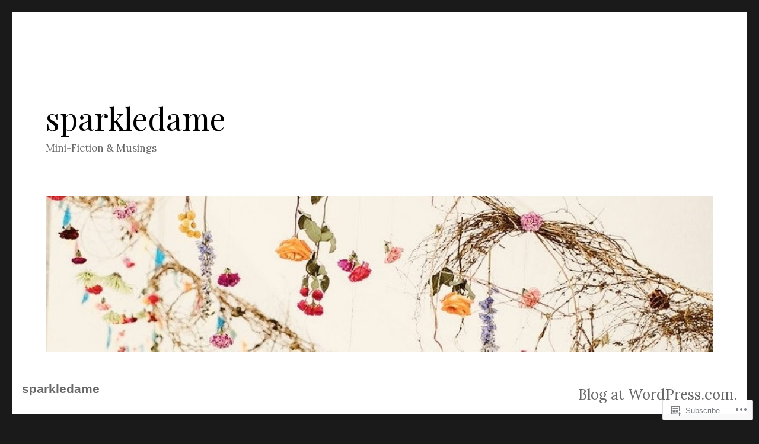

--- FILE ---
content_type: text/html; charset=UTF-8
request_url: https://sparkledame.com/author/sparkledame/page/7/
body_size: 45091
content:
<!DOCTYPE html>
<html lang="en" class="no-js">
<head>
	<meta charset="UTF-8">
	<meta name="viewport" content="width=device-width, initial-scale=1">
	<link rel="profile" href="https://gmpg.org/xfn/11">
		<script>(function(html){html.className = html.className.replace(/\bno-js\b/,'js')})(document.documentElement);</script>
<title>sparkledame &#8211; Page 7 &#8211; sparkledame</title>
<script type="text/javascript">
  WebFontConfig = {"google":{"families":["Playfair+Display:r:latin,latin-ext","Lora:r,i,b,bi:latin,latin-ext"]},"api_url":"https:\/\/fonts-api.wp.com\/css"};
  (function() {
    var wf = document.createElement('script');
    wf.src = '/wp-content/plugins/custom-fonts/js/webfont.js';
    wf.type = 'text/javascript';
    wf.async = 'true';
    var s = document.getElementsByTagName('script')[0];
    s.parentNode.insertBefore(wf, s);
	})();
</script><style id="jetpack-custom-fonts-css">.wf-active body, .wf-active button, .wf-active input, .wf-active select, .wf-active textarea{font-family:"Lora",serif;font-size:20.8px}.wf-active ::-webkit-input-placeholder{font-family:"Lora",serif}.wf-active :-moz-placeholder{font-family:"Lora",serif}.wf-active ::-moz-placeholder{font-family:"Lora",serif}.wf-active :-ms-input-placeholder{font-family:"Lora",serif}.wf-active blockquote, .wf-active .entry-content h3, .wf-active .entry-summary h3, .wf-active .comment-content h3, .wf-active .textwidget h3, .wf-active body:not(.search-results) .entry-summary, .wf-active .aboutme_widget #am_name{font-size:24.7px}.wf-active button, .wf-active button[disabled]:hover, .wf-active button[disabled]:focus, .wf-active input[type="button"], .wf-active input[type="button"][disabled]:hover, .wf-active input[type="button"][disabled]:focus, .wf-active input[type="reset"], .wf-active input[type="reset"][disabled]:hover, .wf-active input[type="reset"][disabled]:focus, .wf-active input[type="submit"], .wf-active input[type="submit"][disabled]:hover, .wf-active input[type="submit"][disabled]:focus, .wf-active .main-navigation, .wf-active .no-comments, .wf-active .tagcloud a, .wf-active .wp_widget_tag_cloud a, .wf-active .top_rated div > p, .wf-active .comments-area #respond .comment-form-fields p.comment-form-posting-as, .wf-active .comments-area #respond .comment-form-fields p.comment-form-log-out, .wf-active .comments-area #respond #comment-form-identity #comment-form-nascar p, .wf-active .comments-area #respond #comment-form-subscribe p, .wf-active .comments-area #respond p.form-submit input#comment-submit, .wf-active .comment-content p.comment-likes span.comment-like-feedback, .wf-active .jp-relatedposts-post-date, .wf-active .jp-relatedposts-post-context{font-family:"Lora",serif}.wf-active .post-password-form label, .wf-active .comment-form label, .wf-active .entry-content .contact-form label, .wf-active .post-navigation .meta-nav, .wf-active .image-navigation, .wf-active .comment-navigation, .wf-active .menu-toggle, .wf-active .widget_recent_entries .post-date, .wf-active .widget_rss .rss-date, .wf-active .widget_rss cite, .wf-active .sticky-post, .wf-active .entry-footer, .wf-active .comment-metadata, .wf-active .pingback .edit-link, .wf-active .comment-reply-link, .wf-active .page-links, .wf-active .page-links a, .wf-active .page-links > span, .wf-active .pd-rating, .wf-active .entry-content .portfolio-entry-meta, .wf-active .entry-content #jp-relatedposts h3.jp-relatedposts-headline, .wf-active .hentry div.sharedaddy h3.sd-title, .wf-active .hentry h3.sd-title{font-family:"Lora",serif;font-size:16.9px}.wf-active .pagination{font-family:"Lora",serif;font-size:24.7px}.wf-active body:not(.logged-in) .site .skip-link{font-family:"Lora",serif;font-size:18.2px}.wf-active .entry-content h1, .wf-active .entry-summary h1, .wf-active .comment-content h1, .wf-active .textwidget h1{font-size:36.4px}.wf-active .entry-content h2, .wf-active .entry-summary h2, .wf-active .comment-content h2, .wf-active .textwidget h2{font-size:29.9px}.wf-active blockquote cite, .wf-active blockquote small, .wf-active .entry-content h4, .wf-active .entry-content h5, .wf-active .entry-content h6, .wf-active .entry-summary h4, .wf-active .entry-summary h5, .wf-active .entry-summary h6, .wf-active .comment-content h4, .wf-active .comment-content h5, .wf-active .comment-content h6, .wf-active .textwidget h4, .wf-active .textwidget h5, .wf-active .textwidget h6, .wf-active .entry-content .author-title, .wf-active .comments-area #respond .form-submi{font-size:20.8px}.wf-active .site-description, .wf-active .author-bio, .wf-active .taxonomy-description, .wf-active .entry-caption, .wf-active .comment-notes, .wf-active .comment-awaiting-moderation, .wf-active .logged-in-as, .wf-active .form-allowed-tags, .wf-active .site-info, .wf-active .wp-caption .wp-caption-text, .wf-active .gallery-caption, .wf-active .entry-content .portfolio-entry-content p, .wf-active .entry-content .testimonial-entry-title, .wf-active .entry-content .testimonial-entry-content p, .wf-active .entry-content #jp-relatedposts .jp-relatedposts-items p, .wf-active .entry-content #jp-relatedposts .jp-relatedposts-items-visual h4.jp-relatedposts-post-title{font-family:"Lora",serif;font-size:16.9px}@media screen and (min-width: 44.375em){.wf-active .menu-toggle{font-size:20.8px}}@media screen and (min-width: 56.875em){.wf-active .widget, .wf-active .widget blockquote cite, .wf-active .widget blockquote small, .wf-active .widget button, .wf-active .widget input, .wf-active .widget select, .wf-active .widget textarea, .wf-active .widget h4, .wf-active .widget h5, .wf-active .widget h6{font-size:16.9px}}@media screen and (min-width: 56.875em){.wf-active .widget h1{font-size:29.9px}}@media screen and (min-width: 56.875em){.wf-active .widget h2{font-size:24.7px}}@media screen and (min-width: 56.875em){.wf-active .widget h3, .wf-active .widget blockquote, .wf-active .aboutme_widget #am_name{font-size:20.8px}}@media screen and (min-width: 61.5625em){.wf-active .entry-content h1, .wf-active .entry-summary h1, .wf-active .comment-content h1{font-size:42.9px}}@media screen and (min-width: 61.5625em){.wf-active .entry-content h2, .wf-active .entry-summary h2, .wf-active .comment-content h2{font-size:36.4px}}@media screen and (min-width: 61.5625em){.wf-active .entry-content h3, .wf-active .entry-summary h3, .wf-active .comment-content h3, .wf-active {font-size:29.9px}}@media screen and (min-width: 61.5625em){.wf-active .entry-content h4, .wf-active .entry-content h5, .wf-active .entry-content h6, .wf-active .entry-summary h4, .wf-active .entry-summary h5, .wf-active .entry-summary h6, .wf-active .comment-content h4, .wf-active .comment-content h5, .wf-active .comment-content h6{font-size:24.7px}}@media screen and (min-width: 75em){.wf-active body:not(.search-results) .entry-summary, .wf-active body:not(.search-results) .entry-summary blockquote{font-size:29.9px}}@media screen and (min-width: 75em){.wf-active body:not(.search-results) .entry-summary blockquote cite, .wf-active body:not(.search-results) .entry-summary blockquote small{font-size:24.7px}}.wf-active .site-title, .wf-active .post-navigation .post-title, .wf-active .comments-title, .wf-active .comment-reply-title, .wf-active .page-title{font-family:"Playfair Display",serif;font-style:normal;font-weight:400}.wf-active .widget .widget-title, .wf-active .entry-content .portfolio-entry-title{font-family:"Playfair Display",serif;font-style:normal;font-weight:400}.wf-active .entry-title{font-family:"Playfair Display",serif;font-style:normal;font-weight:400}.wf-active .format-aside .entry-title, .wf-active .format-image .entry-title, .wf-active .format-video .entry-title, .wf-active .format-quote .entry-title, .wf-active .format-gallery .entry-title, .wf-active .format-status .entry-title, .wf-active .format-link .entry-title, .wf-active .format-audio .entry-title, .wf-active .format-chat .entry-title{font-style:normal;font-weight:400}@media screen and (min-width: 44.375em){.wf-active .site-title, .wf-active .post-navigation .post-title{font-style:normal;font-weight:400}}@media screen and (min-width: 44.375em){.wf-active .entry-title{font-style:normal;font-weight:400}}@media screen and (min-width: 61.5625em){.wf-active .entry-title{font-style:normal;font-weight:400}}@media screen and (min-width: 61.5625em){.wf-active .format-aside .entry-title, .wf-active .format-image .entry-title, .wf-active .format-video .entry-title, .wf-active .format-quote .entry-title, .wf-active .format-gallery .entry-title, .wf-active .format-status .entry-title, .wf-active .format-link .entry-title, .wf-active .format-audio .entry-title, .wf-active .format-chat .entry-title{font-style:normal;font-weight:400}}</style>
<meta name='robots' content='max-image-preview:large' />

<!-- Async WordPress.com Remote Login -->
<script id="wpcom_remote_login_js">
var wpcom_remote_login_extra_auth = '';
function wpcom_remote_login_remove_dom_node_id( element_id ) {
	var dom_node = document.getElementById( element_id );
	if ( dom_node ) { dom_node.parentNode.removeChild( dom_node ); }
}
function wpcom_remote_login_remove_dom_node_classes( class_name ) {
	var dom_nodes = document.querySelectorAll( '.' + class_name );
	for ( var i = 0; i < dom_nodes.length; i++ ) {
		dom_nodes[ i ].parentNode.removeChild( dom_nodes[ i ] );
	}
}
function wpcom_remote_login_final_cleanup() {
	wpcom_remote_login_remove_dom_node_classes( "wpcom_remote_login_msg" );
	wpcom_remote_login_remove_dom_node_id( "wpcom_remote_login_key" );
	wpcom_remote_login_remove_dom_node_id( "wpcom_remote_login_validate" );
	wpcom_remote_login_remove_dom_node_id( "wpcom_remote_login_js" );
	wpcom_remote_login_remove_dom_node_id( "wpcom_request_access_iframe" );
	wpcom_remote_login_remove_dom_node_id( "wpcom_request_access_styles" );
}

// Watch for messages back from the remote login
window.addEventListener( "message", function( e ) {
	if ( e.origin === "https://r-login.wordpress.com" ) {
		var data = {};
		try {
			data = JSON.parse( e.data );
		} catch( e ) {
			wpcom_remote_login_final_cleanup();
			return;
		}

		if ( data.msg === 'LOGIN' ) {
			// Clean up the login check iframe
			wpcom_remote_login_remove_dom_node_id( "wpcom_remote_login_key" );

			var id_regex = new RegExp( /^[0-9]+$/ );
			var token_regex = new RegExp( /^.*|.*|.*$/ );
			if (
				token_regex.test( data.token )
				&& id_regex.test( data.wpcomid )
			) {
				// We have everything we need to ask for a login
				var script = document.createElement( "script" );
				script.setAttribute( "id", "wpcom_remote_login_validate" );
				script.src = '/remote-login.php?wpcom_remote_login=validate'
					+ '&wpcomid=' + data.wpcomid
					+ '&token=' + encodeURIComponent( data.token )
					+ '&host=' + window.location.protocol
					+ '//' + window.location.hostname
					+ '&postid=5876'
					+ '&is_singular=';
				document.body.appendChild( script );
			}

			return;
		}

		// Safari ITP, not logged in, so redirect
		if ( data.msg === 'LOGIN-REDIRECT' ) {
			window.location = 'https://wordpress.com/log-in?redirect_to=' + window.location.href;
			return;
		}

		// Safari ITP, storage access failed, remove the request
		if ( data.msg === 'LOGIN-REMOVE' ) {
			var css_zap = 'html { -webkit-transition: margin-top 1s; transition: margin-top 1s; } /* 9001 */ html { margin-top: 0 !important; } * html body { margin-top: 0 !important; } @media screen and ( max-width: 782px ) { html { margin-top: 0 !important; } * html body { margin-top: 0 !important; } }';
			var style_zap = document.createElement( 'style' );
			style_zap.type = 'text/css';
			style_zap.appendChild( document.createTextNode( css_zap ) );
			document.body.appendChild( style_zap );

			var e = document.getElementById( 'wpcom_request_access_iframe' );
			e.parentNode.removeChild( e );

			document.cookie = 'wordpress_com_login_access=denied; path=/; max-age=31536000';

			return;
		}

		// Safari ITP
		if ( data.msg === 'REQUEST_ACCESS' ) {
			console.log( 'request access: safari' );

			// Check ITP iframe enable/disable knob
			if ( wpcom_remote_login_extra_auth !== 'safari_itp_iframe' ) {
				return;
			}

			// If we are in a "private window" there is no ITP.
			var private_window = false;
			try {
				var opendb = window.openDatabase( null, null, null, null );
			} catch( e ) {
				private_window = true;
			}

			if ( private_window ) {
				console.log( 'private window' );
				return;
			}

			var iframe = document.createElement( 'iframe' );
			iframe.id = 'wpcom_request_access_iframe';
			iframe.setAttribute( 'scrolling', 'no' );
			iframe.setAttribute( 'sandbox', 'allow-storage-access-by-user-activation allow-scripts allow-same-origin allow-top-navigation-by-user-activation' );
			iframe.src = 'https://r-login.wordpress.com/remote-login.php?wpcom_remote_login=request_access&origin=' + encodeURIComponent( data.origin ) + '&wpcomid=' + encodeURIComponent( data.wpcomid );

			var css = 'html { -webkit-transition: margin-top 1s; transition: margin-top 1s; } /* 9001 */ html { margin-top: 46px !important; } * html body { margin-top: 46px !important; } @media screen and ( max-width: 660px ) { html { margin-top: 71px !important; } * html body { margin-top: 71px !important; } #wpcom_request_access_iframe { display: block; height: 71px !important; } } #wpcom_request_access_iframe { border: 0px; height: 46px; position: fixed; top: 0; left: 0; width: 100%; min-width: 100%; z-index: 99999; background: #23282d; } ';

			var style = document.createElement( 'style' );
			style.type = 'text/css';
			style.id = 'wpcom_request_access_styles';
			style.appendChild( document.createTextNode( css ) );
			document.body.appendChild( style );

			document.body.appendChild( iframe );
		}

		if ( data.msg === 'DONE' ) {
			wpcom_remote_login_final_cleanup();
		}
	}
}, false );

// Inject the remote login iframe after the page has had a chance to load
// more critical resources
window.addEventListener( "DOMContentLoaded", function( e ) {
	var iframe = document.createElement( "iframe" );
	iframe.style.display = "none";
	iframe.setAttribute( "scrolling", "no" );
	iframe.setAttribute( "id", "wpcom_remote_login_key" );
	iframe.src = "https://r-login.wordpress.com/remote-login.php"
		+ "?wpcom_remote_login=key"
		+ "&origin=aHR0cHM6Ly9zcGFya2xlZGFtZS5jb20%3D"
		+ "&wpcomid=71979936"
		+ "&time=" + Math.floor( Date.now() / 1000 );
	document.body.appendChild( iframe );
}, false );
</script>
<link rel='dns-prefetch' href='//s0.wp.com' />
<link rel="alternate" type="application/rss+xml" title="sparkledame &raquo; Feed" href="https://sparkledame.com/feed/" />
<link rel="alternate" type="application/rss+xml" title="sparkledame &raquo; Comments Feed" href="https://sparkledame.com/comments/feed/" />
<link rel="alternate" type="application/rss+xml" title="sparkledame &raquo; Posts by sparkledame Feed" href="https://sparkledame.com/author/sparkledame/feed/" />
	<script type="text/javascript">
		/* <![CDATA[ */
		function addLoadEvent(func) {
			var oldonload = window.onload;
			if (typeof window.onload != 'function') {
				window.onload = func;
			} else {
				window.onload = function () {
					oldonload();
					func();
				}
			}
		}
		/* ]]> */
	</script>
	<link crossorigin='anonymous' rel='stylesheet' id='all-css-0-1' href='/_static/??-eJyVzMkNwkAMQNGGGCyWEHFA1BI5Bhy8jLBHId0DEhTA8R3+h7kWdEuyBG2lSruyBUyUdcD71xDNQH1sQgF5I6WS7hKArnVIyPmdL8HPJLI1Rqzg7y3bhY2TSuDDRX5ePruznjZ9t9v2x8O+m15KT0N2&cssminify=yes' type='text/css' media='all' />
<style id='wp-emoji-styles-inline-css'>

	img.wp-smiley, img.emoji {
		display: inline !important;
		border: none !important;
		box-shadow: none !important;
		height: 1em !important;
		width: 1em !important;
		margin: 0 0.07em !important;
		vertical-align: -0.1em !important;
		background: none !important;
		padding: 0 !important;
	}
/*# sourceURL=wp-emoji-styles-inline-css */
</style>
<link crossorigin='anonymous' rel='stylesheet' id='all-css-2-1' href='/wp-content/plugins/gutenberg-core/v22.4.0/build/styles/block-library/style.min.css?m=1768935615i&cssminify=yes' type='text/css' media='all' />
<style id='wp-block-library-inline-css'>
.has-text-align-justify {
	text-align:justify;
}
.has-text-align-justify{text-align:justify;}

/*# sourceURL=wp-block-library-inline-css */
</style><style id='wp-block-paragraph-inline-css'>
.is-small-text{font-size:.875em}.is-regular-text{font-size:1em}.is-large-text{font-size:2.25em}.is-larger-text{font-size:3em}.has-drop-cap:not(:focus):first-letter{float:left;font-size:8.4em;font-style:normal;font-weight:100;line-height:.68;margin:.05em .1em 0 0;text-transform:uppercase}body.rtl .has-drop-cap:not(:focus):first-letter{float:none;margin-left:.1em}p.has-drop-cap.has-background{overflow:hidden}:root :where(p.has-background){padding:1.25em 2.375em}:where(p.has-text-color:not(.has-link-color)) a{color:inherit}p.has-text-align-left[style*="writing-mode:vertical-lr"],p.has-text-align-right[style*="writing-mode:vertical-rl"]{rotate:180deg}
/*# sourceURL=https://s0.wp.com/wp-content/plugins/gutenberg-core/v22.4.0/build/styles/block-library/paragraph/style.min.css */
</style>
<style id='global-styles-inline-css'>
:root{--wp--preset--aspect-ratio--square: 1;--wp--preset--aspect-ratio--4-3: 4/3;--wp--preset--aspect-ratio--3-4: 3/4;--wp--preset--aspect-ratio--3-2: 3/2;--wp--preset--aspect-ratio--2-3: 2/3;--wp--preset--aspect-ratio--16-9: 16/9;--wp--preset--aspect-ratio--9-16: 9/16;--wp--preset--color--black: #000000;--wp--preset--color--cyan-bluish-gray: #abb8c3;--wp--preset--color--white: #fff;--wp--preset--color--pale-pink: #f78da7;--wp--preset--color--vivid-red: #cf2e2e;--wp--preset--color--luminous-vivid-orange: #ff6900;--wp--preset--color--luminous-vivid-amber: #fcb900;--wp--preset--color--light-green-cyan: #7bdcb5;--wp--preset--color--vivid-green-cyan: #00d084;--wp--preset--color--pale-cyan-blue: #8ed1fc;--wp--preset--color--vivid-cyan-blue: #0693e3;--wp--preset--color--vivid-purple: #9b51e0;--wp--preset--color--dark-gray: #1a1a1a;--wp--preset--color--medium-gray: #686868;--wp--preset--color--light-gray: #e5e5e5;--wp--preset--color--blue-gray: #4d545c;--wp--preset--color--bright-blue: #007acc;--wp--preset--color--light-blue: #9adffd;--wp--preset--color--dark-brown: #402b30;--wp--preset--color--medium-brown: #774e24;--wp--preset--color--dark-red: #640c1f;--wp--preset--color--bright-red: #ff675f;--wp--preset--color--yellow: #ffef8e;--wp--preset--gradient--vivid-cyan-blue-to-vivid-purple: linear-gradient(135deg,rgb(6,147,227) 0%,rgb(155,81,224) 100%);--wp--preset--gradient--light-green-cyan-to-vivid-green-cyan: linear-gradient(135deg,rgb(122,220,180) 0%,rgb(0,208,130) 100%);--wp--preset--gradient--luminous-vivid-amber-to-luminous-vivid-orange: linear-gradient(135deg,rgb(252,185,0) 0%,rgb(255,105,0) 100%);--wp--preset--gradient--luminous-vivid-orange-to-vivid-red: linear-gradient(135deg,rgb(255,105,0) 0%,rgb(207,46,46) 100%);--wp--preset--gradient--very-light-gray-to-cyan-bluish-gray: linear-gradient(135deg,rgb(238,238,238) 0%,rgb(169,184,195) 100%);--wp--preset--gradient--cool-to-warm-spectrum: linear-gradient(135deg,rgb(74,234,220) 0%,rgb(151,120,209) 20%,rgb(207,42,186) 40%,rgb(238,44,130) 60%,rgb(251,105,98) 80%,rgb(254,248,76) 100%);--wp--preset--gradient--blush-light-purple: linear-gradient(135deg,rgb(255,206,236) 0%,rgb(152,150,240) 100%);--wp--preset--gradient--blush-bordeaux: linear-gradient(135deg,rgb(254,205,165) 0%,rgb(254,45,45) 50%,rgb(107,0,62) 100%);--wp--preset--gradient--luminous-dusk: linear-gradient(135deg,rgb(255,203,112) 0%,rgb(199,81,192) 50%,rgb(65,88,208) 100%);--wp--preset--gradient--pale-ocean: linear-gradient(135deg,rgb(255,245,203) 0%,rgb(182,227,212) 50%,rgb(51,167,181) 100%);--wp--preset--gradient--electric-grass: linear-gradient(135deg,rgb(202,248,128) 0%,rgb(113,206,126) 100%);--wp--preset--gradient--midnight: linear-gradient(135deg,rgb(2,3,129) 0%,rgb(40,116,252) 100%);--wp--preset--font-size--small: 13px;--wp--preset--font-size--medium: 20px;--wp--preset--font-size--large: 36px;--wp--preset--font-size--x-large: 42px;--wp--preset--font-family--albert-sans: 'Albert Sans', sans-serif;--wp--preset--font-family--alegreya: Alegreya, serif;--wp--preset--font-family--arvo: Arvo, serif;--wp--preset--font-family--bodoni-moda: 'Bodoni Moda', serif;--wp--preset--font-family--bricolage-grotesque: 'Bricolage Grotesque', sans-serif;--wp--preset--font-family--cabin: Cabin, sans-serif;--wp--preset--font-family--chivo: Chivo, sans-serif;--wp--preset--font-family--commissioner: Commissioner, sans-serif;--wp--preset--font-family--cormorant: Cormorant, serif;--wp--preset--font-family--courier-prime: 'Courier Prime', monospace;--wp--preset--font-family--crimson-pro: 'Crimson Pro', serif;--wp--preset--font-family--dm-mono: 'DM Mono', monospace;--wp--preset--font-family--dm-sans: 'DM Sans', sans-serif;--wp--preset--font-family--dm-serif-display: 'DM Serif Display', serif;--wp--preset--font-family--domine: Domine, serif;--wp--preset--font-family--eb-garamond: 'EB Garamond', serif;--wp--preset--font-family--epilogue: Epilogue, sans-serif;--wp--preset--font-family--fahkwang: Fahkwang, sans-serif;--wp--preset--font-family--figtree: Figtree, sans-serif;--wp--preset--font-family--fira-sans: 'Fira Sans', sans-serif;--wp--preset--font-family--fjalla-one: 'Fjalla One', sans-serif;--wp--preset--font-family--fraunces: Fraunces, serif;--wp--preset--font-family--gabarito: Gabarito, system-ui;--wp--preset--font-family--ibm-plex-mono: 'IBM Plex Mono', monospace;--wp--preset--font-family--ibm-plex-sans: 'IBM Plex Sans', sans-serif;--wp--preset--font-family--ibarra-real-nova: 'Ibarra Real Nova', serif;--wp--preset--font-family--instrument-serif: 'Instrument Serif', serif;--wp--preset--font-family--inter: Inter, sans-serif;--wp--preset--font-family--josefin-sans: 'Josefin Sans', sans-serif;--wp--preset--font-family--jost: Jost, sans-serif;--wp--preset--font-family--libre-baskerville: 'Libre Baskerville', serif;--wp--preset--font-family--libre-franklin: 'Libre Franklin', sans-serif;--wp--preset--font-family--literata: Literata, serif;--wp--preset--font-family--lora: Lora, serif;--wp--preset--font-family--merriweather: Merriweather, serif;--wp--preset--font-family--montserrat: Montserrat, sans-serif;--wp--preset--font-family--newsreader: Newsreader, serif;--wp--preset--font-family--noto-sans-mono: 'Noto Sans Mono', sans-serif;--wp--preset--font-family--nunito: Nunito, sans-serif;--wp--preset--font-family--open-sans: 'Open Sans', sans-serif;--wp--preset--font-family--overpass: Overpass, sans-serif;--wp--preset--font-family--pt-serif: 'PT Serif', serif;--wp--preset--font-family--petrona: Petrona, serif;--wp--preset--font-family--piazzolla: Piazzolla, serif;--wp--preset--font-family--playfair-display: 'Playfair Display', serif;--wp--preset--font-family--plus-jakarta-sans: 'Plus Jakarta Sans', sans-serif;--wp--preset--font-family--poppins: Poppins, sans-serif;--wp--preset--font-family--raleway: Raleway, sans-serif;--wp--preset--font-family--roboto: Roboto, sans-serif;--wp--preset--font-family--roboto-slab: 'Roboto Slab', serif;--wp--preset--font-family--rubik: Rubik, sans-serif;--wp--preset--font-family--rufina: Rufina, serif;--wp--preset--font-family--sora: Sora, sans-serif;--wp--preset--font-family--source-sans-3: 'Source Sans 3', sans-serif;--wp--preset--font-family--source-serif-4: 'Source Serif 4', serif;--wp--preset--font-family--space-mono: 'Space Mono', monospace;--wp--preset--font-family--syne: Syne, sans-serif;--wp--preset--font-family--texturina: Texturina, serif;--wp--preset--font-family--urbanist: Urbanist, sans-serif;--wp--preset--font-family--work-sans: 'Work Sans', sans-serif;--wp--preset--spacing--20: 0.44rem;--wp--preset--spacing--30: 0.67rem;--wp--preset--spacing--40: 1rem;--wp--preset--spacing--50: 1.5rem;--wp--preset--spacing--60: 2.25rem;--wp--preset--spacing--70: 3.38rem;--wp--preset--spacing--80: 5.06rem;--wp--preset--shadow--natural: 6px 6px 9px rgba(0, 0, 0, 0.2);--wp--preset--shadow--deep: 12px 12px 50px rgba(0, 0, 0, 0.4);--wp--preset--shadow--sharp: 6px 6px 0px rgba(0, 0, 0, 0.2);--wp--preset--shadow--outlined: 6px 6px 0px -3px rgb(255, 255, 255), 6px 6px rgb(0, 0, 0);--wp--preset--shadow--crisp: 6px 6px 0px rgb(0, 0, 0);}:where(body) { margin: 0; }:where(.is-layout-flex){gap: 0.5em;}:where(.is-layout-grid){gap: 0.5em;}body .is-layout-flex{display: flex;}.is-layout-flex{flex-wrap: wrap;align-items: center;}.is-layout-flex > :is(*, div){margin: 0;}body .is-layout-grid{display: grid;}.is-layout-grid > :is(*, div){margin: 0;}body{padding-top: 0px;padding-right: 0px;padding-bottom: 0px;padding-left: 0px;}:root :where(.wp-element-button, .wp-block-button__link){background-color: #32373c;border-width: 0;color: #fff;font-family: inherit;font-size: inherit;font-style: inherit;font-weight: inherit;letter-spacing: inherit;line-height: inherit;padding-top: calc(0.667em + 2px);padding-right: calc(1.333em + 2px);padding-bottom: calc(0.667em + 2px);padding-left: calc(1.333em + 2px);text-decoration: none;text-transform: inherit;}.has-black-color{color: var(--wp--preset--color--black) !important;}.has-cyan-bluish-gray-color{color: var(--wp--preset--color--cyan-bluish-gray) !important;}.has-white-color{color: var(--wp--preset--color--white) !important;}.has-pale-pink-color{color: var(--wp--preset--color--pale-pink) !important;}.has-vivid-red-color{color: var(--wp--preset--color--vivid-red) !important;}.has-luminous-vivid-orange-color{color: var(--wp--preset--color--luminous-vivid-orange) !important;}.has-luminous-vivid-amber-color{color: var(--wp--preset--color--luminous-vivid-amber) !important;}.has-light-green-cyan-color{color: var(--wp--preset--color--light-green-cyan) !important;}.has-vivid-green-cyan-color{color: var(--wp--preset--color--vivid-green-cyan) !important;}.has-pale-cyan-blue-color{color: var(--wp--preset--color--pale-cyan-blue) !important;}.has-vivid-cyan-blue-color{color: var(--wp--preset--color--vivid-cyan-blue) !important;}.has-vivid-purple-color{color: var(--wp--preset--color--vivid-purple) !important;}.has-dark-gray-color{color: var(--wp--preset--color--dark-gray) !important;}.has-medium-gray-color{color: var(--wp--preset--color--medium-gray) !important;}.has-light-gray-color{color: var(--wp--preset--color--light-gray) !important;}.has-blue-gray-color{color: var(--wp--preset--color--blue-gray) !important;}.has-bright-blue-color{color: var(--wp--preset--color--bright-blue) !important;}.has-light-blue-color{color: var(--wp--preset--color--light-blue) !important;}.has-dark-brown-color{color: var(--wp--preset--color--dark-brown) !important;}.has-medium-brown-color{color: var(--wp--preset--color--medium-brown) !important;}.has-dark-red-color{color: var(--wp--preset--color--dark-red) !important;}.has-bright-red-color{color: var(--wp--preset--color--bright-red) !important;}.has-yellow-color{color: var(--wp--preset--color--yellow) !important;}.has-black-background-color{background-color: var(--wp--preset--color--black) !important;}.has-cyan-bluish-gray-background-color{background-color: var(--wp--preset--color--cyan-bluish-gray) !important;}.has-white-background-color{background-color: var(--wp--preset--color--white) !important;}.has-pale-pink-background-color{background-color: var(--wp--preset--color--pale-pink) !important;}.has-vivid-red-background-color{background-color: var(--wp--preset--color--vivid-red) !important;}.has-luminous-vivid-orange-background-color{background-color: var(--wp--preset--color--luminous-vivid-orange) !important;}.has-luminous-vivid-amber-background-color{background-color: var(--wp--preset--color--luminous-vivid-amber) !important;}.has-light-green-cyan-background-color{background-color: var(--wp--preset--color--light-green-cyan) !important;}.has-vivid-green-cyan-background-color{background-color: var(--wp--preset--color--vivid-green-cyan) !important;}.has-pale-cyan-blue-background-color{background-color: var(--wp--preset--color--pale-cyan-blue) !important;}.has-vivid-cyan-blue-background-color{background-color: var(--wp--preset--color--vivid-cyan-blue) !important;}.has-vivid-purple-background-color{background-color: var(--wp--preset--color--vivid-purple) !important;}.has-dark-gray-background-color{background-color: var(--wp--preset--color--dark-gray) !important;}.has-medium-gray-background-color{background-color: var(--wp--preset--color--medium-gray) !important;}.has-light-gray-background-color{background-color: var(--wp--preset--color--light-gray) !important;}.has-blue-gray-background-color{background-color: var(--wp--preset--color--blue-gray) !important;}.has-bright-blue-background-color{background-color: var(--wp--preset--color--bright-blue) !important;}.has-light-blue-background-color{background-color: var(--wp--preset--color--light-blue) !important;}.has-dark-brown-background-color{background-color: var(--wp--preset--color--dark-brown) !important;}.has-medium-brown-background-color{background-color: var(--wp--preset--color--medium-brown) !important;}.has-dark-red-background-color{background-color: var(--wp--preset--color--dark-red) !important;}.has-bright-red-background-color{background-color: var(--wp--preset--color--bright-red) !important;}.has-yellow-background-color{background-color: var(--wp--preset--color--yellow) !important;}.has-black-border-color{border-color: var(--wp--preset--color--black) !important;}.has-cyan-bluish-gray-border-color{border-color: var(--wp--preset--color--cyan-bluish-gray) !important;}.has-white-border-color{border-color: var(--wp--preset--color--white) !important;}.has-pale-pink-border-color{border-color: var(--wp--preset--color--pale-pink) !important;}.has-vivid-red-border-color{border-color: var(--wp--preset--color--vivid-red) !important;}.has-luminous-vivid-orange-border-color{border-color: var(--wp--preset--color--luminous-vivid-orange) !important;}.has-luminous-vivid-amber-border-color{border-color: var(--wp--preset--color--luminous-vivid-amber) !important;}.has-light-green-cyan-border-color{border-color: var(--wp--preset--color--light-green-cyan) !important;}.has-vivid-green-cyan-border-color{border-color: var(--wp--preset--color--vivid-green-cyan) !important;}.has-pale-cyan-blue-border-color{border-color: var(--wp--preset--color--pale-cyan-blue) !important;}.has-vivid-cyan-blue-border-color{border-color: var(--wp--preset--color--vivid-cyan-blue) !important;}.has-vivid-purple-border-color{border-color: var(--wp--preset--color--vivid-purple) !important;}.has-dark-gray-border-color{border-color: var(--wp--preset--color--dark-gray) !important;}.has-medium-gray-border-color{border-color: var(--wp--preset--color--medium-gray) !important;}.has-light-gray-border-color{border-color: var(--wp--preset--color--light-gray) !important;}.has-blue-gray-border-color{border-color: var(--wp--preset--color--blue-gray) !important;}.has-bright-blue-border-color{border-color: var(--wp--preset--color--bright-blue) !important;}.has-light-blue-border-color{border-color: var(--wp--preset--color--light-blue) !important;}.has-dark-brown-border-color{border-color: var(--wp--preset--color--dark-brown) !important;}.has-medium-brown-border-color{border-color: var(--wp--preset--color--medium-brown) !important;}.has-dark-red-border-color{border-color: var(--wp--preset--color--dark-red) !important;}.has-bright-red-border-color{border-color: var(--wp--preset--color--bright-red) !important;}.has-yellow-border-color{border-color: var(--wp--preset--color--yellow) !important;}.has-vivid-cyan-blue-to-vivid-purple-gradient-background{background: var(--wp--preset--gradient--vivid-cyan-blue-to-vivid-purple) !important;}.has-light-green-cyan-to-vivid-green-cyan-gradient-background{background: var(--wp--preset--gradient--light-green-cyan-to-vivid-green-cyan) !important;}.has-luminous-vivid-amber-to-luminous-vivid-orange-gradient-background{background: var(--wp--preset--gradient--luminous-vivid-amber-to-luminous-vivid-orange) !important;}.has-luminous-vivid-orange-to-vivid-red-gradient-background{background: var(--wp--preset--gradient--luminous-vivid-orange-to-vivid-red) !important;}.has-very-light-gray-to-cyan-bluish-gray-gradient-background{background: var(--wp--preset--gradient--very-light-gray-to-cyan-bluish-gray) !important;}.has-cool-to-warm-spectrum-gradient-background{background: var(--wp--preset--gradient--cool-to-warm-spectrum) !important;}.has-blush-light-purple-gradient-background{background: var(--wp--preset--gradient--blush-light-purple) !important;}.has-blush-bordeaux-gradient-background{background: var(--wp--preset--gradient--blush-bordeaux) !important;}.has-luminous-dusk-gradient-background{background: var(--wp--preset--gradient--luminous-dusk) !important;}.has-pale-ocean-gradient-background{background: var(--wp--preset--gradient--pale-ocean) !important;}.has-electric-grass-gradient-background{background: var(--wp--preset--gradient--electric-grass) !important;}.has-midnight-gradient-background{background: var(--wp--preset--gradient--midnight) !important;}.has-small-font-size{font-size: var(--wp--preset--font-size--small) !important;}.has-medium-font-size{font-size: var(--wp--preset--font-size--medium) !important;}.has-large-font-size{font-size: var(--wp--preset--font-size--large) !important;}.has-x-large-font-size{font-size: var(--wp--preset--font-size--x-large) !important;}.has-albert-sans-font-family{font-family: var(--wp--preset--font-family--albert-sans) !important;}.has-alegreya-font-family{font-family: var(--wp--preset--font-family--alegreya) !important;}.has-arvo-font-family{font-family: var(--wp--preset--font-family--arvo) !important;}.has-bodoni-moda-font-family{font-family: var(--wp--preset--font-family--bodoni-moda) !important;}.has-bricolage-grotesque-font-family{font-family: var(--wp--preset--font-family--bricolage-grotesque) !important;}.has-cabin-font-family{font-family: var(--wp--preset--font-family--cabin) !important;}.has-chivo-font-family{font-family: var(--wp--preset--font-family--chivo) !important;}.has-commissioner-font-family{font-family: var(--wp--preset--font-family--commissioner) !important;}.has-cormorant-font-family{font-family: var(--wp--preset--font-family--cormorant) !important;}.has-courier-prime-font-family{font-family: var(--wp--preset--font-family--courier-prime) !important;}.has-crimson-pro-font-family{font-family: var(--wp--preset--font-family--crimson-pro) !important;}.has-dm-mono-font-family{font-family: var(--wp--preset--font-family--dm-mono) !important;}.has-dm-sans-font-family{font-family: var(--wp--preset--font-family--dm-sans) !important;}.has-dm-serif-display-font-family{font-family: var(--wp--preset--font-family--dm-serif-display) !important;}.has-domine-font-family{font-family: var(--wp--preset--font-family--domine) !important;}.has-eb-garamond-font-family{font-family: var(--wp--preset--font-family--eb-garamond) !important;}.has-epilogue-font-family{font-family: var(--wp--preset--font-family--epilogue) !important;}.has-fahkwang-font-family{font-family: var(--wp--preset--font-family--fahkwang) !important;}.has-figtree-font-family{font-family: var(--wp--preset--font-family--figtree) !important;}.has-fira-sans-font-family{font-family: var(--wp--preset--font-family--fira-sans) !important;}.has-fjalla-one-font-family{font-family: var(--wp--preset--font-family--fjalla-one) !important;}.has-fraunces-font-family{font-family: var(--wp--preset--font-family--fraunces) !important;}.has-gabarito-font-family{font-family: var(--wp--preset--font-family--gabarito) !important;}.has-ibm-plex-mono-font-family{font-family: var(--wp--preset--font-family--ibm-plex-mono) !important;}.has-ibm-plex-sans-font-family{font-family: var(--wp--preset--font-family--ibm-plex-sans) !important;}.has-ibarra-real-nova-font-family{font-family: var(--wp--preset--font-family--ibarra-real-nova) !important;}.has-instrument-serif-font-family{font-family: var(--wp--preset--font-family--instrument-serif) !important;}.has-inter-font-family{font-family: var(--wp--preset--font-family--inter) !important;}.has-josefin-sans-font-family{font-family: var(--wp--preset--font-family--josefin-sans) !important;}.has-jost-font-family{font-family: var(--wp--preset--font-family--jost) !important;}.has-libre-baskerville-font-family{font-family: var(--wp--preset--font-family--libre-baskerville) !important;}.has-libre-franklin-font-family{font-family: var(--wp--preset--font-family--libre-franklin) !important;}.has-literata-font-family{font-family: var(--wp--preset--font-family--literata) !important;}.has-lora-font-family{font-family: var(--wp--preset--font-family--lora) !important;}.has-merriweather-font-family{font-family: var(--wp--preset--font-family--merriweather) !important;}.has-montserrat-font-family{font-family: var(--wp--preset--font-family--montserrat) !important;}.has-newsreader-font-family{font-family: var(--wp--preset--font-family--newsreader) !important;}.has-noto-sans-mono-font-family{font-family: var(--wp--preset--font-family--noto-sans-mono) !important;}.has-nunito-font-family{font-family: var(--wp--preset--font-family--nunito) !important;}.has-open-sans-font-family{font-family: var(--wp--preset--font-family--open-sans) !important;}.has-overpass-font-family{font-family: var(--wp--preset--font-family--overpass) !important;}.has-pt-serif-font-family{font-family: var(--wp--preset--font-family--pt-serif) !important;}.has-petrona-font-family{font-family: var(--wp--preset--font-family--petrona) !important;}.has-piazzolla-font-family{font-family: var(--wp--preset--font-family--piazzolla) !important;}.has-playfair-display-font-family{font-family: var(--wp--preset--font-family--playfair-display) !important;}.has-plus-jakarta-sans-font-family{font-family: var(--wp--preset--font-family--plus-jakarta-sans) !important;}.has-poppins-font-family{font-family: var(--wp--preset--font-family--poppins) !important;}.has-raleway-font-family{font-family: var(--wp--preset--font-family--raleway) !important;}.has-roboto-font-family{font-family: var(--wp--preset--font-family--roboto) !important;}.has-roboto-slab-font-family{font-family: var(--wp--preset--font-family--roboto-slab) !important;}.has-rubik-font-family{font-family: var(--wp--preset--font-family--rubik) !important;}.has-rufina-font-family{font-family: var(--wp--preset--font-family--rufina) !important;}.has-sora-font-family{font-family: var(--wp--preset--font-family--sora) !important;}.has-source-sans-3-font-family{font-family: var(--wp--preset--font-family--source-sans-3) !important;}.has-source-serif-4-font-family{font-family: var(--wp--preset--font-family--source-serif-4) !important;}.has-space-mono-font-family{font-family: var(--wp--preset--font-family--space-mono) !important;}.has-syne-font-family{font-family: var(--wp--preset--font-family--syne) !important;}.has-texturina-font-family{font-family: var(--wp--preset--font-family--texturina) !important;}.has-urbanist-font-family{font-family: var(--wp--preset--font-family--urbanist) !important;}.has-work-sans-font-family{font-family: var(--wp--preset--font-family--work-sans) !important;}
/*# sourceURL=global-styles-inline-css */
</style>

<style id='classic-theme-styles-inline-css'>
.wp-block-button__link{background-color:#32373c;border-radius:9999px;box-shadow:none;color:#fff;font-size:1.125em;padding:calc(.667em + 2px) calc(1.333em + 2px);text-decoration:none}.wp-block-file__button{background:#32373c;color:#fff}.wp-block-accordion-heading{margin:0}.wp-block-accordion-heading__toggle{background-color:inherit!important;color:inherit!important}.wp-block-accordion-heading__toggle:not(:focus-visible){outline:none}.wp-block-accordion-heading__toggle:focus,.wp-block-accordion-heading__toggle:hover{background-color:inherit!important;border:none;box-shadow:none;color:inherit;padding:var(--wp--preset--spacing--20,1em) 0;text-decoration:none}.wp-block-accordion-heading__toggle:focus-visible{outline:auto;outline-offset:0}
/*# sourceURL=/wp-content/plugins/gutenberg-core/v22.4.0/build/styles/block-library/classic.min.css */
</style>
<link crossorigin='anonymous' rel='stylesheet' id='all-css-4-1' href='/_static/??-eJx9kN0OgjAMRl/I0YDgz4XxUQyMRgfbWNZO5O0t0aiJys2yfTnnazoYg9KDZ/QMwaaz8QR6aOyge4Iiy3dZrsi4YFFFvGYltIb4RSjiyWKmiVbwUeSSendFlNyFmmfCYWtqtOgEW9LGII5qmhCRSMnpTHKKLyLSktchh1r3zzdQ8nAyXsMZPUYjAv2+fnU+RkFIDfAowUTmxohS+XPjv7iA8Pir2Tm6Q76t1sV2vymr7g7lbY5e&cssminify=yes' type='text/css' media='all' />
<link crossorigin='anonymous' rel='stylesheet' id='all-css-10-1' href='/_static/??-eJx9j0sOwjAMBS9EsPiUigXiLG1wS4pjR7Wj0tsTEAjYdOexNE8amJLzwoZsYFeMqJByCzaVx6zhbogMXhXUZkI3JS9xXXgFP2LMLlHuAyuM2JL05exf1heXpB7FkfjGgvAfuI6aMC6pA1pq/O3NoJkhyiVT6QjcBQ6GTv0oRJ+8v7Tn9DmeNnW129bHw74aHv4/Zyg=&cssminify=yes' type='text/css' media='all' />
<style id='jetpack-global-styles-frontend-style-inline-css'>
:root { --font-headings: unset; --font-base: unset; --font-headings-default: -apple-system,BlinkMacSystemFont,"Segoe UI",Roboto,Oxygen-Sans,Ubuntu,Cantarell,"Helvetica Neue",sans-serif; --font-base-default: -apple-system,BlinkMacSystemFont,"Segoe UI",Roboto,Oxygen-Sans,Ubuntu,Cantarell,"Helvetica Neue",sans-serif;}
/*# sourceURL=jetpack-global-styles-frontend-style-inline-css */
</style>
<link crossorigin='anonymous' rel='stylesheet' id='all-css-12-1' href='/wp-content/themes/h4/global.css?m=1420737423i&cssminify=yes' type='text/css' media='all' />
<script id="wpcom-actionbar-placeholder-js-extra">
var actionbardata = {"siteID":"71979936","postID":"0","siteURL":"https://sparkledame.com","xhrURL":"https://sparkledame.com/wp-admin/admin-ajax.php","nonce":"683dbee943","isLoggedIn":"","statusMessage":"","subsEmailDefault":"instantly","proxyScriptUrl":"https://s0.wp.com/wp-content/js/wpcom-proxy-request.js?m=1513050504i&amp;ver=20211021","i18n":{"followedText":"New posts from this site will now appear in your \u003Ca href=\"https://wordpress.com/reader\"\u003EReader\u003C/a\u003E","foldBar":"Collapse this bar","unfoldBar":"Expand this bar","shortLinkCopied":"Shortlink copied to clipboard."}};
//# sourceURL=wpcom-actionbar-placeholder-js-extra
</script>
<script id="jetpack-mu-wpcom-settings-js-before">
var JETPACK_MU_WPCOM_SETTINGS = {"assetsUrl":"https://s0.wp.com/wp-content/mu-plugins/jetpack-mu-wpcom-plugin/sun/jetpack_vendor/automattic/jetpack-mu-wpcom/src/build/"};
//# sourceURL=jetpack-mu-wpcom-settings-js-before
</script>
<script crossorigin='anonymous' type='text/javascript'  src='/_static/??/wp-content/js/rlt-proxy.js,/wp-content/themes/pub/twentysixteen/js/html5.js?m=1720530689j'></script>
<script id="rlt-proxy-js-after">
	rltInitialize( {"token":null,"iframeOrigins":["https:\/\/widgets.wp.com"]} );
//# sourceURL=rlt-proxy-js-after
</script>
<link rel="EditURI" type="application/rsd+xml" title="RSD" href="https://sparkledame.wordpress.com/xmlrpc.php?rsd" />
<meta name="generator" content="WordPress.com" />

<!-- Jetpack Open Graph Tags -->
<meta property="og:type" content="profile" />
<meta property="og:title" content="sparkledame" />
<meta property="og:url" content="http://sparkledame.wordpress.com" />
<meta property="og:description" content="Cake for breakfast makes everything better &amp; vintage fashion is my joy!  Visit me on IG at vintagedame68" />
<meta property="profile:first_name" content="MEB" />
<meta property="og:site_name" content="sparkledame" />
<meta property="og:image" content="https://secure.gravatar.com/avatar/939f1b1d1c02a11b8d9244e8a0ce57b125b504312d7f2db049043084f948d25b?s=200&#038;d=identicon&#038;r=g" />
<meta property="og:image:alt" content="sparkledame" />
<meta property="og:locale" content="en_US" />

<!-- End Jetpack Open Graph Tags -->
<link rel="shortcut icon" type="image/x-icon" href="https://s0.wp.com/i/favicon.ico?m=1713425267i" sizes="16x16 24x24 32x32 48x48" />
<link rel="icon" type="image/x-icon" href="https://s0.wp.com/i/favicon.ico?m=1713425267i" sizes="16x16 24x24 32x32 48x48" />
<link rel="apple-touch-icon" href="https://s0.wp.com/i/webclip.png?m=1713868326i" />
<link rel='openid.server' href='https://sparkledame.com/?openidserver=1' />
<link rel='openid.delegate' href='https://sparkledame.com/' />
<link rel="search" type="application/opensearchdescription+xml" href="https://sparkledame.com/osd.xml" title="sparkledame" />
<link rel="search" type="application/opensearchdescription+xml" href="https://s1.wp.com/opensearch.xml" title="WordPress.com" />
<meta name="theme-color" content="#1a1a1a" />
<style>.recentcomments a{display:inline !important;padding:0 !important;margin:0 !important;}</style>		<style type="text/css">
			.recentcomments a {
				display: inline !important;
				padding: 0 !important;
				margin: 0 !important;
			}

			table.recentcommentsavatartop img.avatar, table.recentcommentsavatarend img.avatar {
				border: 0px;
				margin: 0;
			}

			table.recentcommentsavatartop a, table.recentcommentsavatarend a {
				border: 0px !important;
				background-color: transparent !important;
			}

			td.recentcommentsavatarend, td.recentcommentsavatartop {
				padding: 0px 0px 1px 0px;
				margin: 0px;
			}

			td.recentcommentstextend {
				border: none !important;
				padding: 0px 0px 2px 10px;
			}

			.rtl td.recentcommentstextend {
				padding: 0px 10px 2px 0px;
			}

			td.recentcommentstexttop {
				border: none;
				padding: 0px 0px 0px 10px;
			}

			.rtl td.recentcommentstexttop {
				padding: 0px 10px 0px 0px;
			}
		</style>
		<meta name="description" content="Read all of the posts by sparkledame on sparkledame" />
<style type="text/css" id="custom-colors-css">	input[type="text"],
	input[type="email"],
	input[type="url"],
	input[type="password"],
	input[type="search"],
	input[type="tel"],
	input[type="number"],
	textarea {
		background: #f7f7f7;
		color: #686868;
	}

	input[type="text"]:focus,
	input[type="email"]:focus,
	input[type="url"]:focus,
	input[type="password"]:focus,
	input[type="search"]:focus,
	input[type="tel"]:focus,
	input[type="number"]:focus,
	textarea:focus {
		background-color: #fff;
		color: #1a1a1a;
	}
body { background-color: #1a1a1a;}
.site,
		.main-navigation ul ul li { background-color: #ffffff;}
body #infinite-footer .container { background-color: #ffffff;}
body #infinite-footer .container { background-color: rgba( 255, 255, 255, 0.9 );}
.main-navigation ul ul:after { border-top-color: #ffffff;}
.main-navigation ul ul:after { border-bottom-color: #ffffff;}
mark,
		ins,
		button,
		button[disabled]:hover,
		button[disabled]:focus,
		input[type="button"],
		input[type="button"][disabled]:hover,
		input[type="button"][disabled]:focus,
		input[type="reset"],
		input[type="reset"][disabled]:hover,
		input[type="reset"][disabled]:focus,
		input[type="submit"],
		input[type="submit"][disabled]:hover,
		input[type="submit"][disabled]:focus,
		.menu-toggle.toggled-on,
		.menu-toggle.toggled-on:hover,
		.menu-toggle.toggled-on:focus,
		.pagination .prev,
		.pagination .next,
		.pagination .prev:hover,
		.pagination .prev:focus,
		.pagination .next:hover,
		.pagination .next:focus,
		.pagination .nav-links:before,
		.pagination .nav-links:after,
		.widget_calendar tbody a,
		.widget_calendar tbody a:hover,
		.widget_calendar tbody a:focus,
		.page-links a,
		.page-links a:hover,
		.page-links a:focus,
		.site-main #infinite-handle span,
		.wp-block-button .wp-block-button__link:active,
		.wp-block-button .wp-block-button__link:focus,
		.wp-block-button .wp-block-button__link:hover,
		.is-style-outline>.wp-block-button__link:not(.has-text-color):active,
		.is-style-outline>.wp-block-button__link:not(.has-text-color):focus,
		.is-style-outline>.wp-block-button__link:not(.has-text-color):hover { color: #ffffff;}
.menu-toggle:hover,
		.menu-toggle:focus,
		a,
		.main-navigation a:hover,
		.main-navigation a:focus,
		.dropdown-toggle:hover,
		.dropdown-toggle:focus,
		.social-navigation a:hover:before,
		.social-navigation a:focus:before,
		.post-navigation a:hover .post-title,
		.post-navigation a:focus .post-title,
		.tagcloud a:hover,
		.tagcloud a:focus,
		.site-branding .site-title a:hover,
		.site-branding .site-title a:focus,
		.entry-title a:hover,
		.entry-title a:focus,
		.entry-footer a:hover,
		.entry-footer a:focus,
		.comment-metadata a:hover,
		.comment-metadata a:focus,
		.pingback .comment-edit-link:hover,
		.pingback .comment-edit-link:focus,
		.comment-reply-link,
		.comment-reply-link:hover,
		.comment-reply-link:focus,
		.required,
		.site-info a:hover,
		.site-info a:focus,
		.main-navigation li:hover > a,
		.main-navigation li.focus > a,
		.comments-area #respond .comment-form-service a,
		.widget_flickr #flickr_badge_uber_wrapper a,
		.widget_flickr #flickr_badge_uber_wrapper a:link,
		.widget_flickr #flickr_badge_uber_wrapper a:active,
		.widget_flickr #flickr_badge_uber_wrapper a:visited,
		.wp_widget_tag_cloud a:hover,
		.wp_widget_tag_cloud a:focus,
		body #infinite-footer .blog-info a:hover,
		body #infinite-footer .blog-info a:focus,
		body #infinite-footer .blog-info a:hover,
		body #infinite-footer .blog-info a:focus,
		body #infinite-footer .blog-credits a:hover,
		body #infinite-footer .blog-credits a:focus,
		.is-style-outline>.wp-block-button__link:not(.has-text-color) { color: #007ACC;}
mark,
		ins,
		button:hover,
		button:focus,
		input[type="button"]:hover,
		input[type="button"]:focus,
		input[type="reset"]:hover,
		input[type="reset"]:focus,
		input[type="submit"]:hover,
		input[type="submit"]:focus,
		.pagination .prev:hover,
		.pagination .prev:focus,
		.pagination .next:hover,
		.pagination .next:focus,
		.widget_calendar tbody a,
		.page-links a:hover,
		.page-links a:focus,
		#infinite-handle span:hover,
		#infinite-handle span:focus,
		.wp-block-button .wp-block-button__link { background-color: #007ACC;}
input[type="text"]:focus,
		input[type="email"]:focus,
		input[type="url"]:focus,
		input[type="password"]:focus,
		input[type="search"]:focus,
		textarea:focus,
		.tagcloud a:hover,
		.tagcloud a:focus,
		.menu-toggle:hover,
		.menu-toggle:focus,
		.comments-area #respond #comment-form-comment.active,
		.comments-area #comment-form-share-text-padder.active,
		.comments-area #respond .comment-form-fields div.comment-form-input.active,
		.wp_widget_tag_cloud a:hover,
		.wp_widget_tag_cloud a:focus,
		.wp-block-button .wp-block-button__link { border-color: #007ACC;}
body,
		blockquote cite,
		blockquote small,
		.main-navigation a,
		.menu-toggle,
		.dropdown-toggle,
		.social-navigation a,
		.post-navigation a,
		.widget-title a,
		.site-branding .site-title a,
		.entry-title a,
		.page-links > .page-links-title,
		.comment-author,
		.comment-reply-title small a:hover,
		.comment-reply-title small a:focus { color: #000000;}
blockquote,
		.menu-toggle.toggled-on,
		.menu-toggle.toggled-on:hover,
		.menu-toggle.toggled-on:focus,
		.post-navigation,
		.post-navigation div + div,
		.pagination,
		.widget,
		.page-header,
		.page-links a,
		.comments-title,
		.comment-reply-title,
		.wp-block-button .wp-block-button__link:active,
		.wp-block-button .wp-block-button__link:focus,
		.wp-block-button .wp-block-button__link:hover,
		.is-style-outline>.wp-block-button__link:not(.has-text-color):active,
		.is-style-outline>.wp-block-button__link:not(.has-text-color):focus,
		.is-style-outline>.wp-block-button__link:not(.has-text-color):hover { border-color: #000000;}
button,
		button[disabled]:hover,
		button[disabled]:focus,
		input[type="button"],
		input[type="button"][disabled]:hover,
		input[type="button"][disabled]:focus,
		input[type="reset"],
		input[type="reset"][disabled]:hover,
		input[type="reset"][disabled]:focus,
		input[type="submit"],
		input[type="submit"][disabled]:hover,
		input[type="submit"][disabled]:focus,
		.menu-toggle.toggled-on,
		.menu-toggle.toggled-on:hover,
		.menu-toggle.toggled-on:focus,
		.pagination:before,
		.pagination:after,
		.pagination .prev,
		.pagination .next,
		.page-links a,
		.site-main #infinite-handle span,
		.wp-block-button .wp-block-button__link:active,
		.wp-block-button .wp-block-button__link:focus,
		.wp-block-button .wp-block-button__link:hover,
		.is-style-outline>.wp-block-button__link:not(.has-text-color):active,
		.is-style-outline>.wp-block-button__link:not(.has-text-color):focus,
		.is-style-outline>.wp-block-button__link:not(.has-text-color):hover { background-color: #000000;}
fieldset,
		pre,
		abbr,
		acronym,
		table,
		th,
		td,
		input[type="text"],
		input[type="email"],
		input[type="url"],
		input[type="password"],
		input[type="search"],
		textarea,
		.main-navigation li,
		.main-navigation .primary-menu,
		.menu-toggle,
		.dropdown-toggle:after,
		.social-navigation a,
		.image-navigation,
		.comment-navigation,
		.tagcloud a,
		.entry-content,
		.entry-summary,
		.page-links a,
		.page-links > span,
		.comment-list article,
		.comment-list .pingback,
		.comment-list .trackback,
		.comment-reply-link,
		.no-comments,
		.main-navigation ul ul,
		.main-navigation ul ul li,
		.comments-area #respond #comment-form-comment,
		.comments-area #comment-form-share-text-padder,
		.comments-area #respond .comment-form-fields div.comment-form-input,
		.comments-area #respond .comment-form-service,
		.wp_widget_tag_cloud a,
		body #infinite-footer .container { border-color: #000000;}
fieldset,
		pre,
		abbr,
		acronym,
		table,
		th,
		td,
		input[type="text"],
		input[type="email"],
		input[type="url"],
		input[type="password"],
		input[type="search"],
		textarea,
		.main-navigation li,
		.main-navigation .primary-menu,
		.menu-toggle,
		.dropdown-toggle:after,
		.social-navigation a,
		.image-navigation,
		.comment-navigation,
		.tagcloud a,
		.entry-content,
		.entry-summary,
		.page-links a,
		.page-links > span,
		.comment-list article,
		.comment-list .pingback,
		.comment-list .trackback,
		.comment-reply-link,
		.no-comments,
		.main-navigation ul ul,
		.main-navigation ul ul li,
		.comments-area #respond #comment-form-comment,
		.comments-area #comment-form-share-text-padder,
		.comments-area #respond .comment-form-fields div.comment-form-input,
		.comments-area #respond .comment-form-service,
		.wp_widget_tag_cloud a,
		body #infinite-footer .container { border-color: rgba( 0, 0, 0, 0.2 );}
.main-navigation ul ul:before { border-top-color: #000000;}
.main-navigation ul ul:before { border-top-color: rgba( 0, 0, 0, 0.2 );}
.main-navigation ul ul:before { border-bottom-color: #000000;}
.main-navigation ul ul:before { border-bottom-color: rgba( 0, 0, 0, 0.2 );}
hr,
		code { background-color: #000000;}
hr,
		code { background-color: rgba( 0, 0, 0, 0.2 );}
blockquote,
		.post-password-form label,
		a:hover,
		a:focus,
		a:active,
		.post-navigation .meta-nav,
		.image-navigation,
		.comment-navigation,
		.widget_recent_entries .post-date,
		.widget_rss .rss-date,
		.widget_rss cite,
		.site-description,
		body:not(.search-results) .entry-summary,
		.author-bio,
		.entry-footer,
		.entry-footer a,
		.sticky-post,
		.taxonomy-description,
		.entry-caption,
		.comment-metadata,
		.pingback .edit-link,
		.comment-metadata a,
		.pingback .comment-edit-link,
		.comment-form label,
		.comment-notes,
		.comment-awaiting-moderation,
		.logged-in-as,
		.form-allowed-tags,
		.site-info,
		.site-info a,
		.wp-caption .wp-caption-text,
		.gallery-caption,
		.jp-relatedposts-post-aoverlay:hover .jp-relatedposts-post-title a,
		.jp-relatedposts-post-aoverlay:focus .jp-relatedposts-post-title a,
		.comments-area #respond .comment-form-fields label,
		.comments-area #respond .comment-form-fields label span.required,
		.comments-area #respond .comment-form-fields label span.nopublish,
		.comments-area #respond .comment-form-service a:hover,
		.comments-area #respond .comment-form-service a:focus,
		.comments-area #respond .comment-form-fields p.comment-form-posting-as,
		.comments-area #respond .comment-form-fields p.comment-form-log-out,
		.comments-area #respond #comment-form-identity #comment-form-nascar p,
		.comments-area #respond #comment-form-subscribe p,
		.comment-content p.comment-likes span.comment-like-feedback,
		.widget_flickr #flickr_badge_uber_wrapper a:focus,
		.widget_flickr #flickr_badge_uber_wrapper a:hover,
		.top_rated div > p,
		body #infinite-footer .blog-info a,
		body #infinite-footer .blog-credits,
		body #infinite-footer .blog-credits a { color: #686868;}
#respond.js .comment-form-fields label,
		#respond.js .comment-form-fields label span.required,
		#respond.js .comment-form-fields label span.nopublish { color: #686868;}
.widget_calendar tbody a:hover,
		.widget_calendar tbody a:focus { background-color: #686868;}
</style>
<link crossorigin='anonymous' rel='stylesheet' id='all-css-6-3' href='/_static/??-eJydjtkKwjAQRX/IdogL6oP4KZJOhjLtZCGTUPr3VlzAF1Efz+VyODClBmMoFAr42iSpPQeFgUqyOD4YtAa4cEDoJOKooBMnyi2qruBrgY+uCimgzbEqyevzHH703YMqi1uwU8ycCsfl+0at5/BnaGEh1/RWhPL8iW7+sz+Z/W5zPJitWQ9XT4eB1Q==&cssminify=yes' type='text/css' media='all' />
</head>

<body class="archive paged author author-sparkledame author-68848648 wp-embed-responsive paged-7 author-paged-7 wp-theme-pubtwentysixteen customizer-styles-applied hfeed jetpack-reblog-enabled custom-colors">
<div id="page" class="site">
	<div class="site-inner">
		<a class="skip-link screen-reader-text" href="#content">
			Skip to content		</a>

		<header id="masthead" class="site-header">
			<div class="site-header-main">
				<div class="site-branding">
					<a href="https://sparkledame.com/" class="site-logo-link" rel="home" itemprop="url"></a>
											<p class="site-title"><a href="https://sparkledame.com/" rel="home">sparkledame</a></p>
												<p class="site-description">Mini-Fiction &amp; Musings</p>
									</div><!-- .site-branding -->

							</div><!-- .site-header-main -->

											<div class="header-image">
					<a href="https://sparkledame.com/" rel="home">
						<img src="https://sparkledame.com/wp-content/uploads/2022/10/cropped-db7cc693-8059-439b-9723-16a760051409.jpeg" srcset="" sizes="" width="1200" height="280" alt="sparkledame">
					</a>
				</div><!-- .header-image -->
					</header><!-- .site-header -->

		<div id="content" class="site-content">

	<div id="primary" class="content-area">
		<main id="main" class="site-main">

		
			<header class="page-header">
				<h1 class="page-title">Author: <span>sparkledame</span></h1><div class="taxonomy-description">Cake for breakfast makes everything better &amp; vintage fashion is my joy!  Visit me on IG at vintagedame68</div>			</header><!-- .page-header -->

			
<article id="post-5876" class="post-5876 post type-post status-publish format-standard hentry category-blog-posts tag-grief tag-relationships tag-trauma tag-young-love">
	<header class="entry-header">
		
		<h2 class="entry-title"><a href="https://sparkledame.com/2022/07/12/spaghetti-can-flowers/" rel="bookmark">Spaghetti Can Flowers</a></h2>	</header><!-- .entry-header -->

	
	
	<div class="entry-content">
		<p>Receiving wild flowers in a spaghetti can is not something a girl forgets, especially when they arrive with bacon, wrapped old-school style by the butcher.</p>

<p class="wp-block-paragraph">&#8220;Mary Ellen?&#8221;</p>
<p>I was staying at a B &amp; B in small-town Quebec when I heard the door knock. Checking that I was presentable, I put on my mask and opened it.</p>


<p class="wp-block-paragraph">A thin, sun-hardened arm reached out and passed me the flowers. They had clearly been arranged with care, not simply tossed in the can.</p>


<p class="wp-block-paragraph">&#8220;These are so beautiful, thank you, I-&#8220;</p>


<p class="wp-block-paragraph">The other thin, sun-hardened arm reached out and passed me a package wrapped in brown paper.</p>


<p class="wp-block-paragraph">&#8220;It’s for your breakfast with your friend. You’re going to visit her today, right? It’s bacon.&#8221;</p>


<p class="wp-block-paragraph">Wearing a black kaftan, hair up in a bun, mask on, I stood holding the flowers and bacon. The moment felt surreal and for a second I felt like an actress in a scene from a quirky indie film.</p>
<p>Standing in front of me was the man I had dated when I was just twenty-one years old. Now, thirty years later, he stood before me with these sweet offerings.</p>
<p>I had traveled to rural Quebec for a late summer visit with one of my dearest girlfriends. Realizing my old boyfriend lived nearby, I had reached out to him thinking it would be nice to have a coffee and catch up. But that&#8217;s not quite what happened&#8230;<br><br>I ended up sitting on a lawn chair, in a field behind a workshop, drinking wine from a dirty mason jar. An alarming-looking fire in a metal barrel and a giant pirate’s flag were the only decor. Joining us were his ex brother-in-law and a fast-talking man wearing a straw fedora.</p>


<p class="wp-block-paragraph">At various points in the evening the guys took turns urinating outside. </p>


<p class="wp-block-paragraph">“If you need to go pee you can just do it out here, don’t worry, we won’t look and you’ll be safe. I’ll protect you,” said my ex.</p>
<p><em>Wait what? Peeing outside? What is happening? </em></p>


<p class="wp-block-paragraph">On the walk over to his artist meets Hells’ Angels living quarters, I had struggled to connect with the man I once knew. He had a hard time making eye contact, was fidgety and clearly drunk. </p>


<p>I learned he had a grown daughter whom he deeply loved. That he knew how to survive in the wilderness (yikes, why?) and had spent time in Ireland. He&#8217;d also worked for years on large ships and loved to write poetry. That&#8217;s what I got, just a broad outline. But there <em>were</em> details. The details were in the scent he gave off: a blend of grief and complete despair.<br><br>&#8220;You know me. I&#8217;ve been trying to kill myself for years,&#8221; he said casually, just like someone might say, &#8220;you know me, I love ice cream.&#8221;</p>

<p class="wp-block-paragraph">His pain completely overwhelmed me. I felt like any second it might swallow me up whole. Part of me wanted to run &#8211; fast &#8211; away from the field. But I also knew that his pain deserved to be seen, his pain deserved to be acknowledged. And so I sat in the field, drinking wine from a dirty mason jar and bore witness to it.</p>


<p class="wp-block-paragraph">Later that night, alone at my B &amp; B, I was overcome with sorrow. It shattered my twenty-one year old&#8217;s heart to see him so broken. I remembered him being wild and troubled when we dated, but also kind and romantic. One time he surprised me at the bus station:<br>I was returning from visiting a friend and there he was, hands in his pockets, staring at the windows trying to locate me, his eyes lighting up when he saw me. I distinctly remember thinking: &#8220;I can&#8217;t believe he&#8217;s here!&#8221; There were no cell phones or emojis back then, but if there were I would have texted my girlfriends:<br>&#8220;OMG he&#8217;s waiting at the station for me!💖😍🤸‍♀️👏💕&#8221;</p>


<p class="wp-block-paragraph">Being presented with flowers and bacon the morning after such a crushing evening was not something I was prepared for. But, the moment was tender and real and awkward and despite the sadness I felt it was also beautiful.</p>
<p><img data-attachment-id="1239" data-permalink="https://sparkledame.com/2020/11/21/flowers-in-a-spaghetti-can/img_8195/" data-orig-file="https://sparkledame.com/wp-content/uploads/2021/05/img_8195.jpg" data-orig-size="640,1136" data-comments-opened="1" data-image-meta="{&quot;aperture&quot;:&quot;0&quot;,&quot;credit&quot;:&quot;&quot;,&quot;camera&quot;:&quot;&quot;,&quot;caption&quot;:&quot;&quot;,&quot;created_timestamp&quot;:&quot;0&quot;,&quot;copyright&quot;:&quot;&quot;,&quot;focal_length&quot;:&quot;0&quot;,&quot;iso&quot;:&quot;0&quot;,&quot;shutter_speed&quot;:&quot;0&quot;,&quot;title&quot;:&quot;&quot;,&quot;orientation&quot;:&quot;1&quot;}" data-image-title="img_8195" data-image-description="" data-image-caption="" data-medium-file="https://sparkledame.com/wp-content/uploads/2021/05/img_8195.jpg?w=169" data-large-file="https://sparkledame.com/wp-content/uploads/2021/05/img_8195.jpg?w=577" src="https://sparkledame.com/wp-content/uploads/2021/05/img_8195.jpg" class="size-full wp-image-1239" width="640" height="1136" srcset="https://sparkledame.com/wp-content/uploads/2021/05/img_8195.jpg 640w, https://sparkledame.com/wp-content/uploads/2021/05/img_8195.jpg?w=85&amp;h=150 85w, https://sparkledame.com/wp-content/uploads/2021/05/img_8195.jpg?w=169&amp;h=300 169w" sizes="(max-width: 709px) 85vw, (max-width: 909px) 67vw, (max-width: 984px) 61vw, (max-width: 1362px) 45vw, 600px"></p>


<p class="wp-block-paragraph">#trauma #oldboyfriends #lifestories #quebec</p>


<p class="wp-block-paragraph"></p>
	</div><!-- .entry-content -->

	<footer class="entry-footer">
		<span class="byline"><span class="author vcard"><img referrerpolicy="no-referrer" alt='Unknown&#039;s avatar' src='https://0.gravatar.com/avatar/939f1b1d1c02a11b8d9244e8a0ce57b125b504312d7f2db049043084f948d25b?s=49&#038;d=identicon&#038;r=G' srcset='https://0.gravatar.com/avatar/939f1b1d1c02a11b8d9244e8a0ce57b125b504312d7f2db049043084f948d25b?s=49&#038;d=identicon&#038;r=G 1x, https://0.gravatar.com/avatar/939f1b1d1c02a11b8d9244e8a0ce57b125b504312d7f2db049043084f948d25b?s=74&#038;d=identicon&#038;r=G 1.5x, https://0.gravatar.com/avatar/939f1b1d1c02a11b8d9244e8a0ce57b125b504312d7f2db049043084f948d25b?s=98&#038;d=identicon&#038;r=G 2x, https://0.gravatar.com/avatar/939f1b1d1c02a11b8d9244e8a0ce57b125b504312d7f2db049043084f948d25b?s=147&#038;d=identicon&#038;r=G 3x, https://0.gravatar.com/avatar/939f1b1d1c02a11b8d9244e8a0ce57b125b504312d7f2db049043084f948d25b?s=196&#038;d=identicon&#038;r=G 4x' class='avatar avatar-49' height='49' width='49' decoding='async' /><span class="screen-reader-text">Author </span> <a class="url fn n" href="https://sparkledame.com/author/sparkledame/">sparkledame</a></span></span><span class="posted-on"><span class="screen-reader-text">Posted on </span><a href="https://sparkledame.com/2022/07/12/spaghetti-can-flowers/" rel="bookmark"><time class="entry-date published" datetime="2022-07-12T13:40:45-04:00">July 12, 2022</time><time class="updated" datetime="2022-07-12T13:40:46-04:00">July 12, 2022</time></a></span><span class="cat-links"><span class="screen-reader-text">Categories </span><a href="https://sparkledame.com/category/blog-posts/" rel="category tag">Blog Posts</a></span><span class="tags-links"><span class="screen-reader-text">Tags </span><a href="https://sparkledame.com/tag/grief/" rel="tag">grief</a>, <a href="https://sparkledame.com/tag/relationships/" rel="tag">relationships</a>, <a href="https://sparkledame.com/tag/trauma/" rel="tag">Trauma</a>, <a href="https://sparkledame.com/tag/young-love/" rel="tag">young love</a></span><span class="comments-link"><a href="https://sparkledame.com/2022/07/12/spaghetti-can-flowers/#respond">Leave a comment<span class="screen-reader-text"> on Spaghetti Can Flowers</span></a></span>			</footer><!-- .entry-footer -->
</article><!-- #post-5876 -->

<article id="post-6088" class="post-6088 post type-post status-publish format-standard hentry category-short-stories tag-anxiety-attacks tag-panic-attacks tag-relationships tag-short-fiction">
	<header class="entry-header">
		
		<h2 class="entry-title"><a href="https://sparkledame.com/2022/07/08/just-breathe/" rel="bookmark">Just Breathe</a></h2>	</header><!-- .entry-header -->

	
	
	<div class="entry-content">
		<p>&#8220;I can&#8217;t breathe.&#8221;</p>
<p>&#8220;You&#8217;re breathing.&#8221;</p>
<p>&#8220;No, I&#8217;m not. Call 911.&#8221;</p>
<p>&#8220;You&#8217;re having a panic attack.&#8221;</p>
<p>&#8220;I know I&#8217;m having a panic attack, don&#8217;t you think I know I&#8217;m having a panic attack?&#8221;</p>
<p>&#8220;Well if you know you&#8217;re having a panic attack then you know that it&#8217;ll be over soon.&#8221;</p>
<p>&#8220;That&#8217;s not helpful. Being rational is useless during a panic attack.</p>
<p>&#8220;You&#8217;re right, I&#8217;m sorry.&#8221;</p>
<p>&#8220;It&#8217;s okay. I can&#8217;t stop shaking and my teeth are chattering.&#8221;</p>
<p>Marissa took three Xanax.</p>
<p>&#8220;Jesus! Don&#8217;t gobble those up they&#8217;re not candies!&#8221;</p>
<p>&#8220;Don&#8217;t yell at me! I can&#8217;t breathe. And these pills are only .5 milligrams each &#8211; one pill does nothing.&#8221;</p>
<p>Mark sighed.</p>
<p>&#8220;I have to change out of my nightgown, when the paramedics arrive I need to be properly dressed.&#8221;</p>
<p>&#8220;The paramedics are not coming, you&#8217;re breathing. You&#8217;re going to be fine. Come here.&#8221;</p>
<p>Mark grabbed Marissa and held her from behind, wrapping his arms across her chest.</p>
<p>&#8220;You&#8217;re choking me.&#8221;</p>
<p>He lowered his arms.</p>
<p>&#8220;Ok that feels better, thanks. But my teeth are chattering, I&#8217;m scared.&#8221;</p>
<p>&#8220;Open your mouth wide.&#8221;</p>
<p>&#8220;Why?&#8221;</p>
<p>&#8220;If you open your mouth wide your teeth won&#8217;t be able to chatter.&#8221;</p>
<p>&#8220;Oh good idea, thanks,&#8221; said Marissa.</p>
<p>With her mouth open and Mark holding her, Marissa moved her body slowly side to side. The repetitive motion helped to soothe her.</p>
<p>&#8220;I&#8217;m getting aroused.&#8221;</p>
<p>&#8220;What?!&#8221; cried Marissa.</p>
<p>&#8220;You&#8217;re moving back and forth against my crotch, what did you expect?&#8221;</p>
<p>&#8220;Oh My God &#8211; sorry!&#8221;</p>
<p>They both started laughing.</p>
<p>&#8220;I can&#8217;t laugh, it&#8217;ll make the attack worse.&#8221;</p>
<p>Marissa adjusted her body so that she was moving back and forth along Mark&#8217;s thigh instead.</p>
<p>&#8220;FYI: I won&#8217;t have the energy to do anything about your arousal. After my panic attacks I&#8217;m always completely drained.&#8221;</p>
<p>&#8220;I didn&#8217;t expect you to, I&#8217;m not a complete ogre.&#8221;</p>
<p>&#8220;I&#8217;m freezing.&#8221;</p>
<p>&#8220;You&#8217;re actually not cold, it&#8217;s just your psyche fucking with you.&#8221;</p>
<p>&#8220;Alright. I&#8217;m going to pace around the kitchen for awhile. The movement calms me.&#8221;</p>
<p>&#8220;Okay but where&#8217;s your cell phone? I don&#8217;t want you calling the paramedics.&#8221;</p>
<p>&#8220;I won&#8217;t,&#8221; said Marissa with her mouth wide open.</p>
<p>&#8220;Remember that Yakity Yak clattering teeth toy? Do they still sell those? I want one.&#8221;</p>
<p>&#8220;I&#8217;ll look online now,&#8221; said Mark, sitting down with his laptop.</p>
<p>Marissa continued pacing back and forth while wringing her hands like they&#8217;d just been stung by bees.</p>
<p>&#8220;This is a good look, isn&#8217;t it? I&#8217;ve never felt more unattractive in my life.&#8221;</p>
<p>&#8220;You&#8217;re beautiful. Even when you&#8217;re panic-attacking you&#8217;re breathtakingly beautiful.&#8221;</p>
<p>&#8220;That&#8217;s the sweetest thing you&#8217;ve ever said to me. Did you find the Yakity Yak teeth?&#8221;</p>
<p>&#8220;I did, I&#8217;m ordering them now.&#8221;</p>
<p>&#8220;Thanks. I think the drugs are kicking in, I feel like I can breathe again.&#8221;</p>
<p>&#8220;Yakity Yak Yay!&#8221; cried Mark.</p>
<p><img data-attachment-id="6166" data-permalink="https://sparkledame.com/2022/07/08/just-breathe/img_0858/" data-orig-file="https://sparkledame.com/wp-content/uploads/2022/07/img_0858.jpg" data-orig-size="939,773" data-comments-opened="1" data-image-meta="{&quot;aperture&quot;:&quot;0&quot;,&quot;credit&quot;:&quot;&quot;,&quot;camera&quot;:&quot;&quot;,&quot;caption&quot;:&quot;&quot;,&quot;created_timestamp&quot;:&quot;1657200937&quot;,&quot;copyright&quot;:&quot;&quot;,&quot;focal_length&quot;:&quot;0&quot;,&quot;iso&quot;:&quot;0&quot;,&quot;shutter_speed&quot;:&quot;0&quot;,&quot;title&quot;:&quot;&quot;,&quot;orientation&quot;:&quot;1&quot;}" data-image-title="img_0858" data-image-description="" data-image-caption="" data-medium-file="https://sparkledame.com/wp-content/uploads/2022/07/img_0858.jpg?w=300" data-large-file="https://sparkledame.com/wp-content/uploads/2022/07/img_0858.jpg?w=840" src="https://sparkledame.com/wp-content/uploads/2022/07/img_0858.jpg" class="size-full wp-image-6166" width="939" height="773" srcset="https://sparkledame.com/wp-content/uploads/2022/07/img_0858.jpg 939w, https://sparkledame.com/wp-content/uploads/2022/07/img_0858.jpg?w=150&amp;h=123 150w, https://sparkledame.com/wp-content/uploads/2022/07/img_0858.jpg?w=300&amp;h=247 300w, https://sparkledame.com/wp-content/uploads/2022/07/img_0858.jpg?w=768&amp;h=632 768w" sizes="(max-width: 709px) 85vw, (max-width: 909px) 67vw, (max-width: 1362px) 62vw, 840px"></p>
	</div><!-- .entry-content -->

	<footer class="entry-footer">
		<span class="byline"><span class="author vcard"><img referrerpolicy="no-referrer" alt='Unknown&#039;s avatar' src='https://0.gravatar.com/avatar/939f1b1d1c02a11b8d9244e8a0ce57b125b504312d7f2db049043084f948d25b?s=49&#038;d=identicon&#038;r=G' srcset='https://0.gravatar.com/avatar/939f1b1d1c02a11b8d9244e8a0ce57b125b504312d7f2db049043084f948d25b?s=49&#038;d=identicon&#038;r=G 1x, https://0.gravatar.com/avatar/939f1b1d1c02a11b8d9244e8a0ce57b125b504312d7f2db049043084f948d25b?s=74&#038;d=identicon&#038;r=G 1.5x, https://0.gravatar.com/avatar/939f1b1d1c02a11b8d9244e8a0ce57b125b504312d7f2db049043084f948d25b?s=98&#038;d=identicon&#038;r=G 2x, https://0.gravatar.com/avatar/939f1b1d1c02a11b8d9244e8a0ce57b125b504312d7f2db049043084f948d25b?s=147&#038;d=identicon&#038;r=G 3x, https://0.gravatar.com/avatar/939f1b1d1c02a11b8d9244e8a0ce57b125b504312d7f2db049043084f948d25b?s=196&#038;d=identicon&#038;r=G 4x' class='avatar avatar-49' height='49' width='49' loading='lazy' decoding='async' /><span class="screen-reader-text">Author </span> <a class="url fn n" href="https://sparkledame.com/author/sparkledame/">sparkledame</a></span></span><span class="posted-on"><span class="screen-reader-text">Posted on </span><a href="https://sparkledame.com/2022/07/08/just-breathe/" rel="bookmark"><time class="entry-date published" datetime="2022-07-08T10:55:00-04:00">July 8, 2022</time><time class="updated" datetime="2022-07-08T10:56:23-04:00">July 8, 2022</time></a></span><span class="cat-links"><span class="screen-reader-text">Categories </span><a href="https://sparkledame.com/category/short-stories/" rel="category tag">Short Stories</a></span><span class="tags-links"><span class="screen-reader-text">Tags </span><a href="https://sparkledame.com/tag/anxiety-attacks/" rel="tag">anxiety attacks</a>, <a href="https://sparkledame.com/tag/panic-attacks/" rel="tag">panic attacks</a>, <a href="https://sparkledame.com/tag/relationships/" rel="tag">relationships</a>, <a href="https://sparkledame.com/tag/short-fiction/" rel="tag">Short fiction</a></span><span class="comments-link"><a href="https://sparkledame.com/2022/07/08/just-breathe/#respond">Leave a comment<span class="screen-reader-text"> on Just Breathe</span></a></span>			</footer><!-- .entry-footer -->
</article><!-- #post-6088 -->

<article id="post-5989" class="post-5989 post type-post status-publish format-standard hentry category-short-stories tag-corgis tag-funny-life-stories tag-god tag-life-coach tag-short-fiction">
	<header class="entry-header">
		
		<h2 class="entry-title"><a href="https://sparkledame.com/2022/06/28/careless-whispers/" rel="bookmark">Careless Whispers</a></h2>	</header><!-- .entry-header -->

	
	
	<div class="entry-content">
		<p>&#8220;Don&#8217;t be so careless with your life.&#8221;</p>
<p>&#8220;Excuse me?&#8221; Jen said, looking around for the person attached to the voice. But there was no one. The closest human was the chatty fella with the Corgi and he was at the bottom of the hill playing tug-o-war.</p>
<p><em>I didn&#8217;t get enough sleep last night, clearly I&#8217;m hallucinating.</em></p>
<p>&#8220;You&#8217;re not hallucinating,&#8221; said the voice.</p>
<p>&#8220;Listen, whomever you are. You&#8217;re being very judge-y, just zip it,&#8221; whispered Jen, irritated.</p>
<p>&#8220;I have a right to judge you, I&#8217;m God, judging is part of my job description.&#8221;</p>
<p>&#8220;First of all, I don&#8217;t believe in God, so you don&#8217;t exist. Second of all, I&#8217;m not careless with my life. Not that it&#8217;s any of your damn business.&#8221;</p>
<p>&#8220;But you are careless. You act like you have all the time in the world. You live with no sense of urgency, each day just another day. The passivity with which you breeze through life is infuriating.&#8221;</p>
<p>&#8220;Oh My God, leave me alone God. Why are you hounding me? I&#8217;m just trying to relax in the park on a nice day. Go away.&#8221;</p>
<p>Putting in her ear buds Jen chose a Spotify playlist:<br />
1980&#8217;s Alternative.</p>
<p>Depeche Mode played as Jen stared up at the tree.</p>
<p>&#8220;We interrupt your regular programming with a message from God:&#8221;</p>
<p>Sighing, Jen lay down on the grass.</p>
<p>&#8220;Jen, you&#8217;re stuck. You need an action plan. You need to make some big changes in your life and instead you&#8217;re loafing around like sourdough.&#8221;</p>
<p>Jen laughed.</p>
<p>&#8220;That&#8217;s funny. But listen God, I&#8217;m fine &#8211; really. You can stop obsessing about me. While it&#8217;s true that my life could use a Glow-Up, I think you have bigger fish to fry. Don&#8217;t you watch your own news? Like Russia invading Ukraine. Like the pandemic. Like fast fashion killing our planet. Like your crazy people overturning Roe vs Wade.&#8221;</p>
<p>&#8220;Those are not my people. I&#8217;m Pro-Choice.&#8221;</p>
<p>&#8220;You are?&#8221;</p>
<p>&#8220;Of course I am. Now listen, I happen to know that you are unhappy in both your job and relationship and that you&#8217;re not taking good care of your health. This is your <em>freaking</em> life Jen, how can you be passive with your own life?&#8221;</p>
<p>&#8220;I&#8217;m not passive I&#8217;m depressed, there&#8217;s a difference.&#8221;</p>
<p>&#8220;So tell your Doctor and get on anti-depressants.&#8221;</p>
<p>&#8220;I&#8217;m already on an anti-depressant.&#8221;</p>
<p>&#8220;Yikes.&#8221;</p>
<p>&#8220;What do you mean yikes?&#8221; asked Jen feeling insulted.</p>
<p>&#8220;I just thought you would have more pep in your step if you were on an anti-depressant.&#8221;</p>
<p>&#8220;It&#8217;s not like you take a pill and then turn into Doris Day, it&#8217;s not that simple.&#8221;</p>
<p>&#8220;Sorry, I didn&#8217;t know. I thought it worked like that.&#8221;</p>
<p>&#8220;Well it doesn&#8217;t. And before you say I should see a therapist, I already do.&#8221;</p>
<p>Jen took a sip from her water bottle.</p>
<p>Eighties alternative music played for the next few minutes and Jen started to relax.</p>
<p>&#8220;Think of me like a Life Coach,&#8221; said God, who was suddenly back.</p>
<p>&#8220;Life coaches are ridiculous. They&#8217;re like not even a real thing. It&#8217;s not like Harvard offers a PhD program in Life Coaching.&#8221;</p>
<p>God ignored her snark.</p>
<p>&#8220;Regardless, I&#8217;m here to help you.&#8221;</p>
<p>&#8220;Fine, fine. Help me. Do your God thing.&#8221; Jen said resignedly. She didn&#8217;t have the courage to argue with a God who didn&#8217;t even really exist.</p>
<p>Closing her eyes, Jen said:</p>
<p>&#8220;I&#8217;m just going to take a little cat nap.&#8221;</p>
<p>&#8220;Okay, I&#8217;ll go visit that cute Corgi at the bottom of the hill.&#8221;</p>
<p>&#8220;Mabel, the Corgi&#8217;s name is Mabel, I just remembered,&#8221; said Jen</p>
<p>&#8220;OMG. What a cute dog name,&#8221; said God.</p>
<p><img data-attachment-id="6044" data-permalink="https://sparkledame.com/2022/06/28/careless-whispers/image-1/" data-orig-file="https://sparkledame.com/wp-content/uploads/2022/06/image-1.jpg" data-orig-size="617,717" data-comments-opened="1" data-image-meta="{&quot;aperture&quot;:&quot;0&quot;,&quot;credit&quot;:&quot;&quot;,&quot;camera&quot;:&quot;&quot;,&quot;caption&quot;:&quot;&quot;,&quot;created_timestamp&quot;:&quot;0&quot;,&quot;copyright&quot;:&quot;&quot;,&quot;focal_length&quot;:&quot;0&quot;,&quot;iso&quot;:&quot;0&quot;,&quot;shutter_speed&quot;:&quot;0&quot;,&quot;title&quot;:&quot;&quot;,&quot;orientation&quot;:&quot;1&quot;}" data-image-title="image-1" data-image-description="" data-image-caption="" data-medium-file="https://sparkledame.com/wp-content/uploads/2022/06/image-1.jpg?w=258" data-large-file="https://sparkledame.com/wp-content/uploads/2022/06/image-1.jpg?w=617" loading="lazy" src="https://sparkledame.com/wp-content/uploads/2022/06/image-1.jpg" class="size-full wp-image-6044" width="617" height="717" srcset="https://sparkledame.com/wp-content/uploads/2022/06/image-1.jpg 617w, https://sparkledame.com/wp-content/uploads/2022/06/image-1.jpg?w=129&amp;h=150 129w, https://sparkledame.com/wp-content/uploads/2022/06/image-1.jpg?w=258&amp;h=300 258w" sizes="(max-width: 709px) 85vw, (max-width: 909px) 67vw, (max-width: 984px) 61vw, (max-width: 1362px) 45vw, 600px"></p>
	</div><!-- .entry-content -->

	<footer class="entry-footer">
		<span class="byline"><span class="author vcard"><img referrerpolicy="no-referrer" alt='Unknown&#039;s avatar' src='https://0.gravatar.com/avatar/939f1b1d1c02a11b8d9244e8a0ce57b125b504312d7f2db049043084f948d25b?s=49&#038;d=identicon&#038;r=G' srcset='https://0.gravatar.com/avatar/939f1b1d1c02a11b8d9244e8a0ce57b125b504312d7f2db049043084f948d25b?s=49&#038;d=identicon&#038;r=G 1x, https://0.gravatar.com/avatar/939f1b1d1c02a11b8d9244e8a0ce57b125b504312d7f2db049043084f948d25b?s=74&#038;d=identicon&#038;r=G 1.5x, https://0.gravatar.com/avatar/939f1b1d1c02a11b8d9244e8a0ce57b125b504312d7f2db049043084f948d25b?s=98&#038;d=identicon&#038;r=G 2x, https://0.gravatar.com/avatar/939f1b1d1c02a11b8d9244e8a0ce57b125b504312d7f2db049043084f948d25b?s=147&#038;d=identicon&#038;r=G 3x, https://0.gravatar.com/avatar/939f1b1d1c02a11b8d9244e8a0ce57b125b504312d7f2db049043084f948d25b?s=196&#038;d=identicon&#038;r=G 4x' class='avatar avatar-49' height='49' width='49' loading='lazy' decoding='async' /><span class="screen-reader-text">Author </span> <a class="url fn n" href="https://sparkledame.com/author/sparkledame/">sparkledame</a></span></span><span class="posted-on"><span class="screen-reader-text">Posted on </span><a href="https://sparkledame.com/2022/06/28/careless-whispers/" rel="bookmark"><time class="entry-date published" datetime="2022-06-28T12:55:35-04:00">June 28, 2022</time><time class="updated" datetime="2022-06-29T16:01:07-04:00">June 29, 2022</time></a></span><span class="cat-links"><span class="screen-reader-text">Categories </span><a href="https://sparkledame.com/category/short-stories/" rel="category tag">Short Stories</a></span><span class="tags-links"><span class="screen-reader-text">Tags </span><a href="https://sparkledame.com/tag/corgis/" rel="tag">Corgis</a>, <a href="https://sparkledame.com/tag/funny-life-stories/" rel="tag">funny life stories</a>, <a href="https://sparkledame.com/tag/god/" rel="tag">God</a>, <a href="https://sparkledame.com/tag/life-coach/" rel="tag">life coach</a>, <a href="https://sparkledame.com/tag/short-fiction/" rel="tag">Short fiction</a></span><span class="comments-link"><a href="https://sparkledame.com/2022/06/28/careless-whispers/#respond">Leave a comment<span class="screen-reader-text"> on Careless Whispers</span></a></span>			</footer><!-- .entry-footer -->
</article><!-- #post-5989 -->

<article id="post-5739" class="post-5739 post type-post status-publish format-standard hentry category-short-stories tag-fiction tag-god tag-kissing tag-lovers tag-relationships tag-young-love">
	<header class="entry-header">
		
		<h2 class="entry-title"><a href="https://sparkledame.com/2022/06/20/like-vines/" rel="bookmark">Like Vines</a></h2>	</header><!-- .entry-header -->

	
	
	<div class="entry-content">
		
<p class="wp-block-paragraph">When the weather turns warm the park transforms into a runway for young lovers. <span>Teenagers lie on the grass, entwined like colorful vines</span><span>.</span></p>
<p>Sitting under a pink flowering tree I put on my headphones and hide behind my sunglasses. Hiding so that I can spy.<br>I spy with my little eye<span>:</span><br>Two girls, both wearing checkered Vans and paint splattered jeans. They giggle and kiss, then curl up together, the long unicorn-hair girl lying with her head on the other&#8217;s chest. They&#8217;re so beautiful I want to paint them. Of course I have no painting supplies with me and I also can&#8217;t paint to save my life. So I try to photograph them with my eyes, each time I blink I imagine I&#8217;m taking a Polaroid. I just want, I just need, to remember all the details of this sweet sweet tableau.</p>


<p>I spy with my little eye:<br>Two teens, each wearing a black mask. They&#8217;re walking hand in hand until the shaved head kid takes the bleached blonde kid into their arms. They pull down their masks and kiss.</p>
<p>Wow. It&#8217;s a kiss for the poets. <strong> </strong></p>
<p>But, I also remember this kiss. Though this kiss belongs to these two cuties, it&#8217;s also our kiss. Like the Universal Kiss of Our Youth. My body is flooded with feeling, my body, heart and psyche still remember this kiss. </p>
<p>Loneliness &#8211; or is it longing? &#8211; washes over me making it hard to breathe. I take a sip of water and shed a few tears. The tears feel good and necessary, like when you see a Monet painting in person for the first time.</p>
<p>In my own marriage it&#8217;s as if two people are living together, but apart. &#8220;Together But Apart.&#8221; It could be a book title or the name of a new Netflix series. We don&#8217;t really kiss anymore. Or do we? Do we kiss and I just don&#8217;t notice? Are the kisses like a beige room that have no impact? </p>
<p>Now I&#8217;m angry. I want to kiss, I deserve to kiss. What&#8217;s happening to my life? What have <em>I</em> allowed to happen to my life, to me? Because the thing is, when your body, psyche and heart remember what it feels like to kiss like the two masked teens, then the grief you experience when you no longer kiss like that &#8211; the grief I&#8217;m experiencing right now in this park &#8211; the grief is intense. What the hell is wrong with God? What kind of a fucking sadist would make us remember?</p>
<p>Yet&#8230;<br>I spy with my little eye:<br>Joy. There is still joy, despite God being a sadist. Because these precious young people are growing up in such crazy times and yet here they are still having crushes, still making out, still having googley eyes for each other. They are everything that is right in this world and I love them for it. And I want to sit in this park forever and soak up their rainbow-hued energy.</p>
<p><img data-attachment-id="5870" data-permalink="https://sparkledame.com/2022/06/20/like-vines/img_0698/" data-orig-file="https://sparkledame.com/wp-content/uploads/2022/06/img_0698.jpg" data-orig-size="680,1200" data-comments-opened="1" data-image-meta="{&quot;aperture&quot;:&quot;0&quot;,&quot;credit&quot;:&quot;&quot;,&quot;camera&quot;:&quot;&quot;,&quot;caption&quot;:&quot;&quot;,&quot;created_timestamp&quot;:&quot;0&quot;,&quot;copyright&quot;:&quot;&quot;,&quot;focal_length&quot;:&quot;0&quot;,&quot;iso&quot;:&quot;0&quot;,&quot;shutter_speed&quot;:&quot;0&quot;,&quot;title&quot;:&quot;&quot;,&quot;orientation&quot;:&quot;1&quot;}" data-image-title="img_0698" data-image-description="" data-image-caption="" data-medium-file="https://sparkledame.com/wp-content/uploads/2022/06/img_0698.jpg?w=170" data-large-file="https://sparkledame.com/wp-content/uploads/2022/06/img_0698.jpg?w=580" loading="lazy" src="https://sparkledame.com/wp-content/uploads/2022/06/img_0698.jpg" class="size-large wp-image-5870" width="680" height="1200" srcset="https://sparkledame.com/wp-content/uploads/2022/06/img_0698.jpg 680w, https://sparkledame.com/wp-content/uploads/2022/06/img_0698.jpg?w=85&amp;h=150 85w, https://sparkledame.com/wp-content/uploads/2022/06/img_0698.jpg?w=170&amp;h=300 170w" sizes="(max-width: 709px) 85vw, (max-width: 909px) 67vw, (max-width: 984px) 61vw, (max-width: 1362px) 45vw, 600px"></p>
<p><strong>Photo Source: Pinterest, Sydney Jade</strong></p>	</div><!-- .entry-content -->

	<footer class="entry-footer">
		<span class="byline"><span class="author vcard"><img referrerpolicy="no-referrer" alt='Unknown&#039;s avatar' src='https://0.gravatar.com/avatar/939f1b1d1c02a11b8d9244e8a0ce57b125b504312d7f2db049043084f948d25b?s=49&#038;d=identicon&#038;r=G' srcset='https://0.gravatar.com/avatar/939f1b1d1c02a11b8d9244e8a0ce57b125b504312d7f2db049043084f948d25b?s=49&#038;d=identicon&#038;r=G 1x, https://0.gravatar.com/avatar/939f1b1d1c02a11b8d9244e8a0ce57b125b504312d7f2db049043084f948d25b?s=74&#038;d=identicon&#038;r=G 1.5x, https://0.gravatar.com/avatar/939f1b1d1c02a11b8d9244e8a0ce57b125b504312d7f2db049043084f948d25b?s=98&#038;d=identicon&#038;r=G 2x, https://0.gravatar.com/avatar/939f1b1d1c02a11b8d9244e8a0ce57b125b504312d7f2db049043084f948d25b?s=147&#038;d=identicon&#038;r=G 3x, https://0.gravatar.com/avatar/939f1b1d1c02a11b8d9244e8a0ce57b125b504312d7f2db049043084f948d25b?s=196&#038;d=identicon&#038;r=G 4x' class='avatar avatar-49' height='49' width='49' loading='lazy' decoding='async' /><span class="screen-reader-text">Author </span> <a class="url fn n" href="https://sparkledame.com/author/sparkledame/">sparkledame</a></span></span><span class="posted-on"><span class="screen-reader-text">Posted on </span><a href="https://sparkledame.com/2022/06/20/like-vines/" rel="bookmark"><time class="entry-date published updated" datetime="2022-06-20T13:33:40-04:00">June 20, 2022</time></a></span><span class="cat-links"><span class="screen-reader-text">Categories </span><a href="https://sparkledame.com/category/short-stories/" rel="category tag">Short Stories</a></span><span class="tags-links"><span class="screen-reader-text">Tags </span><a href="https://sparkledame.com/tag/fiction/" rel="tag">fiction</a>, <a href="https://sparkledame.com/tag/god/" rel="tag">God</a>, <a href="https://sparkledame.com/tag/kissing/" rel="tag">kissing</a>, <a href="https://sparkledame.com/tag/lovers/" rel="tag">lovers</a>, <a href="https://sparkledame.com/tag/relationships/" rel="tag">relationships</a>, <a href="https://sparkledame.com/tag/young-love/" rel="tag">young love</a></span><span class="comments-link"><a href="https://sparkledame.com/2022/06/20/like-vines/#respond">Leave a comment<span class="screen-reader-text"> on Like Vines</span></a></span>			</footer><!-- .entry-footer -->
</article><!-- #post-5739 -->

<article id="post-5233" class="post-5233 post type-post status-publish format-standard hentry category-short-stories tag-aging tag-friendship tag-generation-x tag-jlo tag-midlife tag-reclaiming-your-power tag-relationships tag-short-fiction">
	<header class="entry-header">
		
		<h2 class="entry-title"><a href="https://sparkledame.com/2022/06/14/jlo-glow/" rel="bookmark">JLo Glow</a></h2>	</header><!-- .entry-header -->

	
	
	<div class="entry-content">
		
<p class="wp-block-paragraph">&#8220;You know when you cut open an orange only to realize it&#8217;s one of those dried out ones with no flavour?&#8221;</p>
<p>&#8220;Ya,&#8221;</p>
<p>&#8220;That&#8217;s what I feel like. All my juicy-juice goodness has dried up. I hate being middle-age,&#8221; Donna said.</p>
<p>Becky sighed:</p>
<p>&#8220;You&#8217;ve <em>always</em> been like this. Remember your 25th birthday? You had a meltdown and claimed your life was over and that you had nothing to show for it.&#8221;</p>


<p>They laughed.</p>
<p>&#8220;Ok, but back to my orange analogy. I could get fillers or Botox, but really I&#8217;m looking for ways to get my inside juicy self back.&#8221;</p>
<p>&#8220;Why don&#8217;t you go on a wellness retreat and have an affair.&#8221;</p>
<p>&#8220;Umm, because I&#8217;m married. That&#8217;s the worse advice ever, you&#8217;re nuts.&#8221;</p>
<p>&#8220;Affairs at wellness retreats don&#8217;t count &#8211; just like Vegas, but with green juice. Plus, I read that affairs can actually rejuvenate women better than Juverderm.&#8221;</p>
<p>&#8220;Very funny. I&#8217;ll never have an affair and not because I&#8217;m a perfect upstanding citizen. But because I have terrible taste in men. I would end up sleeping with someone completely deranged: the kind of guy who drives a mini-van even though he doesn&#8217;t have a family.&#8221;</p>
<p>&#8220;Oh those guys are creepy. And what about the guys who keep freezers in their garage? Never trust a man with a freezer in his garage.&#8221;</p>
<p>&#8220;Totally.&#8221;</p>
<p>&#8220;It&#8217;s true that you used to have bad taste in men, but then you married Jack and he&#8217;s a decent guy &#8211; you could have done a lot worse. Remember Melissa James from college? She just found out her husband has a whole <em>other</em> family. Can you believe that?&#8221;</p>
<p>&#8220;How do people have the time and energy to keep secret families? Jack and I can barely handle one teenager and two cats. Honestly, I don&#8217;t think either of us could pull off an affair, we&#8217;re too tired. Even before the pandemic we were burned out. Now it&#8217;s a miracle if we&#8217;re able to stay up late enough to watch an episode of The Crown.&#8221;</p>
<p>&#8220;That&#8217;s sad,&#8221; Becky said laughing.</p>
<p>Donna continued,</p>
<p>&#8220;I just watched JLo&#8217;s Instagram reels and she is the juiciest fifty-two year old. She literally glows from within. She has this light, happy, sparkly vibe. I bought her entire skincare collection.&#8221;</p>
<p>Becky started laughing harder:</p>
<p>&#8220;Stop it, I&#8217;m gonna pee my pants.&#8221;</p>
<p>Donna stretched out on their blanket:</p>
<p>&#8220;I forgot to put on sunscreen today,&#8221; she said, surveying the park.</p>
<p>&#8220;Oh who cares &#8211; so you get a few more age spots. If you get enough age spots they&#8217;ll blend together and you&#8217;ll looked nicely tanned,&#8221; Becky said.</p>
<p>&#8220;I&#8217;m so glad you find me amusing.&#8221;</p>
<p>Becky passed a peach scented gum drop to Donna.</p>
<p>&#8220;Is this candy or an edible?&#8221; </p>
<p>&#8220;It&#8217;s an <em>artisanal</em> CBD edible. You should see the packaging &#8211; so chic. I read about them in Vogue.&#8221;</p>
<p>Donna popped it in her mouth.</p>
<p>&#8220;Delicious, thanks.&#8221;</p>
<p>&#8220;Okay, now back to your problem: You need to start putting yourself first. You still make breakfast every morning for your husband and teenage son &#8211; like a freaking 1950&#8217;s housewife.&#8221;</p>
<p>&#8220;It&#8217;s just this little ritual we have, it&#8217;s sweet.&#8221;</p>
<p>&#8220;It&#8217;s not sweet, it&#8217;s pathetic. Take that morning time and spend it doing something you like. You love reading those alphabet thrillers. So start your mornings with coffee and a book, the guys will survive without bacon and waffles.&#8221;</p>
<p>&#8220;I don&#8217;t know, it&#8217;s like this family bonding time—&#8221;</p>
<p>&#8220;Is it really though? Aren&#8217;t they both usually on their phones?&#8221;</p>
<p>&#8220;Well, kind of, but—&#8221;</p>
<p>&#8220;I think that you not feeling your juiciest is partly because you let people take advantage of you, including those who love you. Start making yourself a priority or you&#8217;ll become resentful. And nothing ages a woman more than resentment.&#8221;</p>
<p>&#8220;Wow, you&#8217;re fired up this morning. I feel like I have a bitchy life coach. Ok I&#8217;m doing it. Starting tomorrow the boys are on their own for breakfast.&#8221;</p>
<p>They lay in silence for awhile, enjoying the sunshine and light breeze.</p>
<p>&#8220;And a yearly girls trip. We should start doing a yearly girls trip. No partners, no kids, no pets.&#8221;</p>
<p>&#8220;Jack wouldn&#8217;t like that, he doesn&#8217;t like me travelling without him.&#8221;</p>
<p>&#8220;Too bad. You deserve a yearly getaway without any mothering or wife-y duties, that&#8217;s not a big ask. You&#8217;ve really given away a lot of your power, it&#8217;s upsetting. If you want JLo&#8217;s juicy vibe you&#8217;re gonna have to reclaim your damn power &#8211; that&#8217;s her secret, not her skincare line.&#8221;</p>
<p>A few minutes passed and Donna kicked off her Birkenstocks.</p>
<p>&#8220;You&#8217;re right, I have given away a lot of my power and it&#8217;s a sickening feeling. But because I&#8217;ve given away so much of it, it sort of feels impossible to get it back. Like I don&#8217;t have <em>enough</em> power to get my power back, if that makes sense.&#8221;</p>
<p>&#8220;It makes total sense. But I <em>know</em> you can do it. And unless you want to feel like a dried out piece of orange for the rest of your life, you <em>have</em> to do it.&#8221;</p>
<p>Becky reached out for Donna&#8217;s hand:</p>
<p>&#8220;I hope I&#8217;m not being too harsh, I just love you so much.&#8221;</p>
<p>&#8220;I love you too babe. And isn&#8217;t my hand soft? It&#8217;s JLo&#8217;s body moisturizer.&#8221;</p>
<p><img data-attachment-id="5726" data-permalink="https://sparkledame.com/2022/06/14/jlo-glow/img_0603/" data-orig-file="https://sparkledame.com/wp-content/uploads/2022/06/img_0603.jpg" data-orig-size="695,965" data-comments-opened="1" data-image-meta="{&quot;aperture&quot;:&quot;0&quot;,&quot;credit&quot;:&quot;&quot;,&quot;camera&quot;:&quot;&quot;,&quot;caption&quot;:&quot;&quot;,&quot;created_timestamp&quot;:&quot;0&quot;,&quot;copyright&quot;:&quot;&quot;,&quot;focal_length&quot;:&quot;0&quot;,&quot;iso&quot;:&quot;0&quot;,&quot;shutter_speed&quot;:&quot;0&quot;,&quot;title&quot;:&quot;&quot;,&quot;orientation&quot;:&quot;1&quot;}" data-image-title="img_0603" data-image-description="" data-image-caption="" data-medium-file="https://sparkledame.com/wp-content/uploads/2022/06/img_0603.jpg?w=216" data-large-file="https://sparkledame.com/wp-content/uploads/2022/06/img_0603.jpg?w=695" loading="lazy" src="https://sparkledame.com/wp-content/uploads/2022/06/img_0603.jpg" class="size-large wp-image-5726" width="695" height="965" srcset="https://sparkledame.com/wp-content/uploads/2022/06/img_0603.jpg 695w, https://sparkledame.com/wp-content/uploads/2022/06/img_0603.jpg?w=108&amp;h=150 108w, https://sparkledame.com/wp-content/uploads/2022/06/img_0603.jpg?w=216&amp;h=300 216w" sizes="(max-width: 709px) 85vw, (max-width: 909px) 67vw, (max-width: 984px) 61vw, (max-width: 1362px) 45vw, 600px"></p>
<p>Photo: Jlobeauty.com</p>	</div><!-- .entry-content -->

	<footer class="entry-footer">
		<span class="byline"><span class="author vcard"><img referrerpolicy="no-referrer" alt='Unknown&#039;s avatar' src='https://0.gravatar.com/avatar/939f1b1d1c02a11b8d9244e8a0ce57b125b504312d7f2db049043084f948d25b?s=49&#038;d=identicon&#038;r=G' srcset='https://0.gravatar.com/avatar/939f1b1d1c02a11b8d9244e8a0ce57b125b504312d7f2db049043084f948d25b?s=49&#038;d=identicon&#038;r=G 1x, https://0.gravatar.com/avatar/939f1b1d1c02a11b8d9244e8a0ce57b125b504312d7f2db049043084f948d25b?s=74&#038;d=identicon&#038;r=G 1.5x, https://0.gravatar.com/avatar/939f1b1d1c02a11b8d9244e8a0ce57b125b504312d7f2db049043084f948d25b?s=98&#038;d=identicon&#038;r=G 2x, https://0.gravatar.com/avatar/939f1b1d1c02a11b8d9244e8a0ce57b125b504312d7f2db049043084f948d25b?s=147&#038;d=identicon&#038;r=G 3x, https://0.gravatar.com/avatar/939f1b1d1c02a11b8d9244e8a0ce57b125b504312d7f2db049043084f948d25b?s=196&#038;d=identicon&#038;r=G 4x' class='avatar avatar-49' height='49' width='49' loading='lazy' decoding='async' /><span class="screen-reader-text">Author </span> <a class="url fn n" href="https://sparkledame.com/author/sparkledame/">sparkledame</a></span></span><span class="posted-on"><span class="screen-reader-text">Posted on </span><a href="https://sparkledame.com/2022/06/14/jlo-glow/" rel="bookmark"><time class="entry-date published updated" datetime="2022-06-14T19:57:03-04:00">June 14, 2022</time></a></span><span class="cat-links"><span class="screen-reader-text">Categories </span><a href="https://sparkledame.com/category/short-stories/" rel="category tag">Short Stories</a></span><span class="tags-links"><span class="screen-reader-text">Tags </span><a href="https://sparkledame.com/tag/aging/" rel="tag">aging</a>, <a href="https://sparkledame.com/tag/friendship/" rel="tag">friendship</a>, <a href="https://sparkledame.com/tag/generation-x/" rel="tag">generation X</a>, <a href="https://sparkledame.com/tag/jlo/" rel="tag">JLo</a>, <a href="https://sparkledame.com/tag/midlife/" rel="tag">midlife</a>, <a href="https://sparkledame.com/tag/reclaiming-your-power/" rel="tag">reclaiming your power</a>, <a href="https://sparkledame.com/tag/relationships/" rel="tag">relationships</a>, <a href="https://sparkledame.com/tag/short-fiction/" rel="tag">Short fiction</a></span><span class="comments-link"><a href="https://sparkledame.com/2022/06/14/jlo-glow/#respond">Leave a comment<span class="screen-reader-text"> on JLo Glow</span></a></span>			</footer><!-- .entry-footer -->
</article><!-- #post-5233 -->

<article id="post-5337" class="post-5337 post type-post status-publish format-standard hentry category-short-stories tag-first-steps tag-living-authentically tag-neighbourhood-stories tag-new-friends tag-short-fiction tag-short-story tag-vintage-lace">
	<header class="entry-header">
		
		<h2 class="entry-title"><a href="https://sparkledame.com/2022/06/01/candy-roses/" rel="bookmark">Candy Roses</a></h2>	</header><!-- .entry-header -->

	
	
	<div class="entry-content">
		<p>Dancing in her garden is the tattered lace lady. Every night it&#8217;s the same thing. Always dancing, always wearing an old torn lace dress.</p>
<p>Her neighbour leaves a note complaining that her garden is too unruly, that it&#8217;s nothing but weeds.</p>
<p>&#8220;Not true,&#8221; says Michelle, the tattered lace lady the next day.<br />
&#8220;If only you would accept my invitation to come over for wine and raspberry biscuits, then I could tell you all about my flowers.&#8221;</p>
<p>&#8220;No I can&#8217;t, but thank you.&#8221;</p>
<p>&#8220;You have an open invitation all summer, knock on the back gate anytime.&#8221;</p>
<p>The next evening, sitting by her side window, the neighbour watches the lady through binoculars. She&#8217;s wearing a long black lace dress, tiered like a cake, the bottom tier completely unravelling.</p>
<p><em>Has she never heard of a seamstress?</em></p>
<p>This time she&#8217;s dancing with two other ladies. Their feet are bare, their hair long and their faces happy-looking. It&#8217;s past eleven o&#8217;clock, well it&#8217;s three minutes pass eleven o&#8217;clock and the music is too loud:<br />
<strong><em>But Every Time It Rains<br />
You&#8217;re Here in My Head<br />
Like The Sun Coming Out<br />
Oh I Just Know Something Good Is Going to Happen</em></strong></p>
<p>The neighbour decides that enough is enough. I mean how is she supposed to sleep with all this noise and mayhem? Not that she&#8217;s sleeping yet, but she could be, she could be trying to sleep &#8211; and that&#8217;s the point. She checks her face in the hall mirror, smooths her hair, then marches out.</p>
<p>Knocking on Michelle&#8217;s rainbow-painted gate, she&#8217;s ready to confront her.</p>
<p>The gate opens:<br />
&#8220;Oh look, it&#8217;s you! How wonderful that it&#8217;s you! Join us at our Blood Moon Party! Come, take my hand.&#8221;</p>
<p>&#8220;Blood Moon party, is that some sort of witchcraft thing? I&#8217;m a Presbyterian so&#8230;&#8221;</p>
<p>&#8220;No, no, don&#8217;t worry. It&#8217;s just that Blood Moons are very special. They only happen twice a year. So we celebrate with pink champagne, berries and red velvet cake.&#8221;</p>
<p>They walk together under the rose-filled pathway to her yard. The coral flowers smelling like candies, begging to be plucked from their vines and eaten.</p>
<p>&#8220;Ladies, meet my lovely neighbour Pamela.&#8221;</p>
<p>&#8220;Welcome Pamela! I&#8217;m Jess and this is Christina, may I pour you a glass of champagne?&#8221;</p>
<p>&#8220;Oh well, I&#8217;m not much of a drinker, but I suppose one glass is alright, thank you.&#8221;</p>
<p><em>&#8220;May The Goddess of all Moons &#8211; The Blood Moon &#8211; know we are eternally grateful for her beauty, power and gifts.&#8221;</em></p>
<p>The four women raise their crystal glasses to Michelle&#8217;s toast.<br />
The champagne is delicious, the bubbles dancing a little salsa on the tip of Pamela&#8217;s tongue.</p>
<p>&#8220;Shall we sit and eat cake and berries?&#8221; Michelle asks, leading them all to a table covered in &#8211; of course &#8211; tattered ivory lace.</p>
<p>&#8220;You love lace don&#8217;t you?&#8221; asks Pamela</p>
<p>Laughing, Michelle answers:</p>
<p>&#8220;I do, I do. In fact I&#8217;m going to a flea market next weekend in search of more lace. Do you want to come with me?&#8221;</p>
<p><em>Old stuff on tables. Dead people&#8217;s stuff. Was it at least washed, or did it smell? And really, how much tattered lace can one woman have? Maybe Michelle suffered from some sort of obsessive compulsive disorder.</em></p>
<p>&#8220;I would love to go, I&#8217;ve never been to a flea market before.&#8221;</p>
<p><em>Holy Hell, what am I doing? Well, it&#8217;ll be like an experiment. I&#8217;ll study the flea market people like I study birds.</em></p>
<p>The ladies start eating cake with berries. Large forkfuls of cake, crumbs falling out of their mouths which they quickly scoop up with their tongues.</p>
<p>Pamela begins with a proper dainty bite, but the cake and berries taste so good that soon she&#8217;s eating big pieces, cream cheese frosting painting her lips.</p>
<p>&#8220;What sort of gifts does The Blood Moon give?&#8221; asks Pamela, curious.</p>
<p>&#8220;Well, often you will feel deep shifts in your inner life, you might even get a sudden illumination,&#8221; answers Michelle, tying her long hair up in a messy bun.</p>
<p><em>Sounds very witchcraft-y. But oh well, this cake is so good and the flowers smell like candies and the ladies are so friendly&#8230;</em></p>
<p>&#8220;To our guest Pamela: may The Blood Moon bestow upon you a powerful life-changing revelation.&#8221;</p>
<p>&#8220;To Pamela!&#8221; the ladies toast.</p>
<p>Pamela smiles, hiding the fact that she would have preferred a less dramatic toast. This one has her worried that The Blood Moon may bestow upon her something a little too intense.</p>
<p>As the ladies chat, Pamela gazes around the garden and realizes that it&#8217;s the most beautiful garden she&#8217;s ever seen. She&#8217;s embarrassed that she complained about it. Sure, it&#8217;s tall and wild, but it&#8217;s dazzling.</p>
<p>Thinking about the flea market, Pamela decides she&#8217;ll look for vintage crystal glasses. Then she&#8217;ll buy herself a bottle of this scrumptious pink champagne and celebrate whatever The Blood Moon reveals to her. She&#8217;s up for anything.<br />
I mean not <em>anything anything</em>, but anything.</p>
<p><img data-attachment-id="5578" data-permalink="https://sparkledame.com/2022/06/01/candy-roses/img_0405/" data-orig-file="https://sparkledame.com/wp-content/uploads/2022/06/img_0405.jpg" data-orig-size="1076,1387" data-comments-opened="1" data-image-meta="{&quot;aperture&quot;:&quot;0&quot;,&quot;credit&quot;:&quot;&quot;,&quot;camera&quot;:&quot;&quot;,&quot;caption&quot;:&quot;&quot;,&quot;created_timestamp&quot;:&quot;1654089123&quot;,&quot;copyright&quot;:&quot;&quot;,&quot;focal_length&quot;:&quot;0&quot;,&quot;iso&quot;:&quot;0&quot;,&quot;shutter_speed&quot;:&quot;0&quot;,&quot;title&quot;:&quot;&quot;,&quot;orientation&quot;:&quot;1&quot;}" data-image-title="img_0405" data-image-description="" data-image-caption="" data-medium-file="https://sparkledame.com/wp-content/uploads/2022/06/img_0405.jpg?w=233" data-large-file="https://sparkledame.com/wp-content/uploads/2022/06/img_0405.jpg?w=794" loading="lazy" src="https://sparkledame.com/wp-content/uploads/2022/06/img_0405.jpg" class="size-large wp-image-5578" width="1076" height="1387" srcset="https://sparkledame.com/wp-content/uploads/2022/06/img_0405.jpg 1076w, https://sparkledame.com/wp-content/uploads/2022/06/img_0405.jpg?w=116&amp;h=150 116w, https://sparkledame.com/wp-content/uploads/2022/06/img_0405.jpg?w=233&amp;h=300 233w, https://sparkledame.com/wp-content/uploads/2022/06/img_0405.jpg?w=768&amp;h=990 768w, https://sparkledame.com/wp-content/uploads/2022/06/img_0405.jpg?w=794&amp;h=1024 794w" sizes="(max-width: 709px) 85vw, (max-width: 909px) 67vw, (max-width: 1362px) 62vw, 840px"></p>
<p><strong>Artwork: &#8220;Vision of Gaia&#8221; by Ninquelen on Deviant Art</strong></p>
	</div><!-- .entry-content -->

	<footer class="entry-footer">
		<span class="byline"><span class="author vcard"><img referrerpolicy="no-referrer" alt='Unknown&#039;s avatar' src='https://0.gravatar.com/avatar/939f1b1d1c02a11b8d9244e8a0ce57b125b504312d7f2db049043084f948d25b?s=49&#038;d=identicon&#038;r=G' srcset='https://0.gravatar.com/avatar/939f1b1d1c02a11b8d9244e8a0ce57b125b504312d7f2db049043084f948d25b?s=49&#038;d=identicon&#038;r=G 1x, https://0.gravatar.com/avatar/939f1b1d1c02a11b8d9244e8a0ce57b125b504312d7f2db049043084f948d25b?s=74&#038;d=identicon&#038;r=G 1.5x, https://0.gravatar.com/avatar/939f1b1d1c02a11b8d9244e8a0ce57b125b504312d7f2db049043084f948d25b?s=98&#038;d=identicon&#038;r=G 2x, https://0.gravatar.com/avatar/939f1b1d1c02a11b8d9244e8a0ce57b125b504312d7f2db049043084f948d25b?s=147&#038;d=identicon&#038;r=G 3x, https://0.gravatar.com/avatar/939f1b1d1c02a11b8d9244e8a0ce57b125b504312d7f2db049043084f948d25b?s=196&#038;d=identicon&#038;r=G 4x' class='avatar avatar-49' height='49' width='49' loading='lazy' decoding='async' /><span class="screen-reader-text">Author </span> <a class="url fn n" href="https://sparkledame.com/author/sparkledame/">sparkledame</a></span></span><span class="posted-on"><span class="screen-reader-text">Posted on </span><a href="https://sparkledame.com/2022/06/01/candy-roses/" rel="bookmark"><time class="entry-date published" datetime="2022-06-01T19:30:08-04:00">June 1, 2022</time><time class="updated" datetime="2022-06-01T19:30:21-04:00">June 1, 2022</time></a></span><span class="cat-links"><span class="screen-reader-text">Categories </span><a href="https://sparkledame.com/category/short-stories/" rel="category tag">Short Stories</a></span><span class="tags-links"><span class="screen-reader-text">Tags </span><a href="https://sparkledame.com/tag/first-steps/" rel="tag">first steps</a>, <a href="https://sparkledame.com/tag/living-authentically/" rel="tag">Living Authentically</a>, <a href="https://sparkledame.com/tag/neighbourhood-stories/" rel="tag">neighbourhood stories</a>, <a href="https://sparkledame.com/tag/new-friends/" rel="tag">new friends</a>, <a href="https://sparkledame.com/tag/short-fiction/" rel="tag">Short fiction</a>, <a href="https://sparkledame.com/tag/short-story/" rel="tag">Short story</a>, <a href="https://sparkledame.com/tag/vintage-lace/" rel="tag">vintage lace</a></span><span class="comments-link"><a href="https://sparkledame.com/2022/06/01/candy-roses/#respond">Leave a comment<span class="screen-reader-text"> on Candy Roses</span></a></span>			</footer><!-- .entry-footer -->
</article><!-- #post-5337 -->

<article id="post-5055" class="post-5055 post type-post status-publish format-standard hentry category-short-stories tag-abandoning-yourself tag-grief tag-living-authentically tag-self-love tag-short-stories tag-sun-goddess tag-transcendental">
	<header class="entry-header">
		
		<h2 class="entry-title"><a href="https://sparkledame.com/2022/05/11/i-remember-you/" rel="bookmark">I Remember You</a></h2>	</header><!-- .entry-header -->

	
	
	<div class="entry-content">
		<p>Sunshine hits my face and for a moment I feel like everything is right in the world.</p>
<p>&#8220;Girl, you better figure out your shit today. If you don&#8217;t, I&#8217;m bringing back the grey and rain.&#8221;</p>
<p><em>Excuse me? Who&#8217;s talking? There&#8217;s no one on the street except three people down the block waiting for the bus.</em></p>
<p>Like an idiot I answer the voice:</p>
<p>&#8220;I&#8217;m going for a walk and doing some self-reflection. Then I&#8217;ll be writing in my journal. Does that count?&#8221;</p>
<p>&#8220;No that doesn&#8217;t count! You gotta do more than self-reflect. And toss that damn unicorn journal. You&#8217;re lost. Your body is here, but your beautiful, vibrant essence is MIA. Find it. Life is short and frankly you&#8217;ve wasted a lot of it,&#8221;</p>
<p>&#8220;Alright, I get it. I&#8217;m on it. By the way, are you The Sun?&#8221; I ask the voice.</p>
<p>&#8220;Of course I&#8217;m The Sun, who else would I be?!&#8221;</p>
<p><em>For the love of God. I get one moment of lovely sunshine warming my face and now the actual sun is harassing me. Nice.</em></p>
<p>Staring at a tree whose pink buds are just starting to bloom, I suddenly feel like crying, but nothing happens.</p>
<p><em>Fucking anti-depressants.</em></p>
<p>Walking through the park I imagine myself twirling and dancing but I&#8217;m too self-conscious, even though there&#8217;s no one around. Wait, it&#8217;s a sunny day &#8211; <em>why</em> is there no one around?</p>
<p>&#8220;For the next half hour the park&#8217;s all yours, so use it!&#8221; The Sun bellows at me.</p>
<p>&#8220;Okayyyy!&#8221; I shout back.</p>
<p><em>Jesus.</em></p>
<p>I look around tentatively and then spread my arms wide and start twirling. Slowly, then faster, not whirling-dervish fast, but a joyful, awkward twirl like you might see in a Greta Gerwig film.</p>
<p>A 1980&#8217;s modern jazz move that I used to do in dance class pops into my head and soon I&#8217;m sailing through the air.</p>
<p><em>Oh I remember now. I remember this girl.</em></p>
<p>This girl had the kind of energy that drew people to her, she was an introverted extrovert. She needed days of solitude to recharge, but her energy force was electric and her light was dazzling. Not in an obnoxious way, but in a way that made others want to explore their own light.</p>
<p>This girl loved to laugh and she loved celebrating all of life&#8217;s beauty:</p>
<p><em>&#8220;I&#8217;ve never seen a coral Peony &#8211; my God it&#8217;s stunning!&#8221;</em></p>
<p><em>&#8220;Look at that handsome man wearing the 1940&#8217;s-style suit, how cool is he?!&#8221;</em></p>
<p><em>&#8220;Come here quick &#8211; check out the sunset. Can you believe those colors?!&#8221;</em></p>
<p>Oh yes &#8211; this girl &#8211; I know you!</p>
<p>I want you back. I&#8217;m so sorry I let you go. I&#8217;m so sorry I let people stomp on you. I&#8217;m so sorry I stopped believing in you.</p>
<p>But I&#8217;m here now and I want you to know that I&#8217;m grateful. For without you I&#8217;m just a shell of myself, like an oyster without a pearl.</p>
<p><strong>I promise I won&#8217;t let anyone take you from me again.</strong></p>
<p>I&#8217;ll twirl every day and leave a trail of sparkle behind me wherever I go. I will fall madly in love with myself and only those who encourage me to be radiant will be allowed in my sacred inner circle. And if anyone dares try to snuff you out again they will be sorry they ever met me.</p>
<p>I&#8217;m dancing for you right now &#8211; can you see me? It&#8217;s not a beautiful dance because I&#8217;m out of practice &#8211; but it&#8217;s all for you. I love you and I need you.</p>
<p>Please come back to me.</p>
<p>My entire body tingles and The Sun whispers in my ear:</p>
<p>&#8220;Good job girl, good job.&#8221;</p>
<p>I&#8217;m crying now, gorgeous gentle tears, that despite my anti-depressants have broken through. I feel like a 1960&#8217;s hippie who&#8217;s just experienced her first transcendental experience.</p>
<p>&#8220;Thank you,&#8221; I whisper to The Sun, &#8220;thank you.&#8221;</p>
<p><img data-attachment-id="5157" data-permalink="https://sparkledame.com/2022/05/11/i-remember-you/img_0238/" data-orig-file="https://sparkledame.com/wp-content/uploads/2022/05/img_0238.jpg" data-orig-size="770,906" data-comments-opened="1" data-image-meta="{&quot;aperture&quot;:&quot;0&quot;,&quot;credit&quot;:&quot;&quot;,&quot;camera&quot;:&quot;&quot;,&quot;caption&quot;:&quot;&quot;,&quot;created_timestamp&quot;:&quot;0&quot;,&quot;copyright&quot;:&quot;&quot;,&quot;focal_length&quot;:&quot;0&quot;,&quot;iso&quot;:&quot;0&quot;,&quot;shutter_speed&quot;:&quot;0&quot;,&quot;title&quot;:&quot;&quot;,&quot;orientation&quot;:&quot;1&quot;}" data-image-title="img_0238" data-image-description="" data-image-caption="" data-medium-file="https://sparkledame.com/wp-content/uploads/2022/05/img_0238.jpg?w=255" data-large-file="https://sparkledame.com/wp-content/uploads/2022/05/img_0238.jpg?w=770" loading="lazy" src="https://sparkledame.com/wp-content/uploads/2022/05/img_0238.jpg" class="size-full wp-image-5157" width="770" height="906" srcset="https://sparkledame.com/wp-content/uploads/2022/05/img_0238.jpg 770w, https://sparkledame.com/wp-content/uploads/2022/05/img_0238.jpg?w=127&amp;h=150 127w, https://sparkledame.com/wp-content/uploads/2022/05/img_0238.jpg?w=255&amp;h=300 255w" sizes="(max-width: 709px) 85vw, (max-width: 909px) 67vw, (max-width: 984px) 61vw, (max-width: 1362px) 45vw, 600px"></p>
<p><strong>&#8220;The Sun Goddess,&#8221; an original painting by Wincy Xavier, At Saatchi Art.</strong></p>
	</div><!-- .entry-content -->

	<footer class="entry-footer">
		<span class="byline"><span class="author vcard"><img referrerpolicy="no-referrer" alt='Unknown&#039;s avatar' src='https://0.gravatar.com/avatar/939f1b1d1c02a11b8d9244e8a0ce57b125b504312d7f2db049043084f948d25b?s=49&#038;d=identicon&#038;r=G' srcset='https://0.gravatar.com/avatar/939f1b1d1c02a11b8d9244e8a0ce57b125b504312d7f2db049043084f948d25b?s=49&#038;d=identicon&#038;r=G 1x, https://0.gravatar.com/avatar/939f1b1d1c02a11b8d9244e8a0ce57b125b504312d7f2db049043084f948d25b?s=74&#038;d=identicon&#038;r=G 1.5x, https://0.gravatar.com/avatar/939f1b1d1c02a11b8d9244e8a0ce57b125b504312d7f2db049043084f948d25b?s=98&#038;d=identicon&#038;r=G 2x, https://0.gravatar.com/avatar/939f1b1d1c02a11b8d9244e8a0ce57b125b504312d7f2db049043084f948d25b?s=147&#038;d=identicon&#038;r=G 3x, https://0.gravatar.com/avatar/939f1b1d1c02a11b8d9244e8a0ce57b125b504312d7f2db049043084f948d25b?s=196&#038;d=identicon&#038;r=G 4x' class='avatar avatar-49' height='49' width='49' loading='lazy' decoding='async' /><span class="screen-reader-text">Author </span> <a class="url fn n" href="https://sparkledame.com/author/sparkledame/">sparkledame</a></span></span><span class="posted-on"><span class="screen-reader-text">Posted on </span><a href="https://sparkledame.com/2022/05/11/i-remember-you/" rel="bookmark"><time class="entry-date published" datetime="2022-05-11T10:30:00-04:00">May 11, 2022</time><time class="updated" datetime="2022-05-11T13:24:37-04:00">May 11, 2022</time></a></span><span class="cat-links"><span class="screen-reader-text">Categories </span><a href="https://sparkledame.com/category/short-stories/" rel="category tag">Short Stories</a></span><span class="tags-links"><span class="screen-reader-text">Tags </span><a href="https://sparkledame.com/tag/abandoning-yourself/" rel="tag">abandoning yourself</a>, <a href="https://sparkledame.com/tag/grief/" rel="tag">grief</a>, <a href="https://sparkledame.com/tag/living-authentically/" rel="tag">Living Authentically</a>, <a href="https://sparkledame.com/tag/self-love/" rel="tag">self-love</a>, <a href="https://sparkledame.com/tag/short-stories/" rel="tag">Short Stories</a>, <a href="https://sparkledame.com/tag/sun-goddess/" rel="tag">sun goddess</a>, <a href="https://sparkledame.com/tag/transcendental/" rel="tag">transcendental</a></span><span class="comments-link"><a href="https://sparkledame.com/2022/05/11/i-remember-you/#respond">Leave a comment<span class="screen-reader-text"> on I Remember You</span></a></span>			</footer><!-- .entry-footer -->
</article><!-- #post-5055 -->

<article id="post-4778" class="post-4778 post type-post status-publish format-standard hentry category-short-stories tag-home-edit tag-living-authentically tag-love-stories tag-relationships tag-self-love">
	<header class="entry-header">
		
		<h2 class="entry-title"><a href="https://sparkledame.com/2022/04/29/the-edit/" rel="bookmark">The Edit</a></h2>	</header><!-- .entry-header -->

	
	
	<div class="entry-content">
		<p>&#8220;What happened to our bookcase in the living room?&#8221; Jodie asked.</p>
<p>&#8220;I organized the books by color,&#8221; answered Lily.</p>
<p>&#8220;Well obviously, but why?&#8221;</p>
<p>&#8220;I watched this show on Netflix about organizing your home to create a calm and happy environment. I&#8217;m doing our bedroom closet next. Actually &#8211; this weekend I need you to go through your clothes and shoes and put stuff you don&#8217;t wear anymore into a bag for The Goodwill.&#8221;</p>
<p>Jodie debated whether it was worth arguing over this insane new obsession of Lily&#8217;s and decided against it. They had been navigating multiple rough patches lately and were long overdue for a smooth patch.</p>
<p>&#8220;Okay no problem,&#8221; she said, taking a sip of Cabernet.</p>
<p>The next day Jodie went through her side of the closet.</p>
<p>&#8220;You have thirty-three printed tunics,&#8221; Lily yelled from the living room. &#8220;You can probably get rid of a few of the older ones.&#8221;</p>
<p>Jodie didn&#8217;t say anything. Even though she was working from home because of the pandemic, a tunic over slim black pants was still her work uniform of choice and she didn&#8217;t want to part with any of them.</p>
<p>Resignedly she picked out her three least favorite and threw them in a giant blue recycling bag.</p>
<p>Lily was at the bedroom door now:</p>
<p>&#8220;Thanks babe, I really appreciate you doing this. Don&#8217;t forget you have a million maxi dresses at the back of the closet.&#8221;</p>
<p><em>Lord Give Me Strength</em>.</p>
<p>The maxi dress section proved to be a landmine, each dress tagged with its own memory:</p>
<p>Jodie had worn the black floral one on their first date to a gallery opening. After flirting over art, they had shared a bottle of wine with oysters and frites at Bistro Figaro.</p>
<p>On their trip to Cape Cod, where they had kissed ice cream off each other&#8217;s lips, she had worn the flaxseed linen dress almost every day.</p>
<p>The olive tiered maxi she had bought for their two year anniversary dinner. Though her high heels had pinched her toes, the night had still been blissful.</p>
<p>Suddenly Jodie was sobbing. Sitting on the carpet she was struck by how old these joyful memories were. There were no recent joyful memories. It would be easy to blame the pandemic, but it wasn&#8217;t the virus&#8217;s fault. Prior to Covid Jodie had sensed a shift in their relationship, they had become more like roommates; the romance had disappeared.</p>
<p>When they first started dating Jodie had made it clear that romance was important to her. She loved getting flowers, walking hand in hand and any and all sweet gestures. Obviously the pandemic was stressful, but it wasn&#8217;t an excuse to ignore your partner&#8217;s needs. Plus, they didn&#8217;t have kids &#8211; not even a cat &#8211; so they had it much easier than others.</p>
<p>They had <em>time</em> for romance.</p>
<p>Jodie blew her nose then took half a Xanax from her bedside table. Back at her pile she chose three dresses for The Goodwill.</p>
<p>&#8220;I&#8217;m finished,&#8221; she yelled, leaving the bedroom to pour herself a glass of wine.</p>
<p>&#8220;Oh great thanks, now I can get to work. I bought all new hangers, clear bins and labels. And of course I will color-code the closet too.&#8221;</p>
<p>Jodie took a large sip of wine:</p>
<p>&#8220;Do you color code the black? Like lightest black to darkest black?&#8221; Jodie asked.</p>
<p>&#8220;Are you making fun of me?&#8221;</p>
<p>&#8220;No, just curious.&#8221;</p>
<p>&#8220;I don&#8217;t color code the black. Why are you drinking wine at three o&#8217;clock in the afternoon?&#8221;</p>
<p>&#8220;I&#8217;m self-medicating.&#8221;</p>
<p>&#8220;What&#8217;s wrong? Anything I can do to help?&#8221;</p>
<p>Jodie stared at her.</p>
<p><em>You can stop trying to fix our broken relationship by organizing our house.</em></p>
<p>&#8220;It&#8217;s just&#8230;a lot of beautiful memories came up when I went through the closet. I feel like I just gave away some of our happiest times to The Goodwill. And I&#8217;m worried that we&#8217;re not making any new happy memories.&#8221;</p>
<p>&#8220;You can&#8217;t put that kind of pressure on us, I mean we&#8217;re in the middle of a god damn pandemic. You&#8217;re too much of a romantic. Not everything is champagne and chocolate, sometimes it&#8217;s just peanut butter sandwiches.&#8221;</p>
<p>&#8220;Peanut butter sandwiches are fine, but not everyday. When was the last time we had sex? Do you even remember? Because I don&#8217;t.&#8221;</p>
<p>&#8220;Again with the pressure. We&#8217;re both working from home and we haven&#8217;t killed each other yet or died from COVID, so I&#8217;m scoring that as a win. We can have tons of sex once things calm down,&#8221; Lily said exasperated, walking to the bedroom to work on the closet.</p>
<p>Jodie took the bottle of wine and a bag of Ruffles to the living room couch. She grabbed a handful of chips and looked at them:</p>
<p><em>How do some of the chips stay perfectly intact while others get broken?</em></p>
<p>It turns out that Cabernet and Sour Cream and Onion potato chips were a <em>thing</em>. Like if she owned a restaurant every glass of red wine would be served with a small bowl of these chips.</p>
<p>Lily didn&#8217;t eat junk food of any kind. Instead she had her own shelf in their tiny pantry full of protein powders and vitamin mixes for her daily smoothies.</p>
<p>Jodie leaned back and tossed a few more chips in her mouth. If only her therapist hadn&#8217;t retired. What kind of a therapist retires during a pandemic?</p>
<p>&#8220;Come see what I&#8217;m doing,&#8221; shouted Lily from the bedroom.</p>
<p>Jodie sighed:</p>
<p>&#8220;Be there in a sec.&#8221;</p>
<p>She found Lily in a tweaked frenzy:</p>
<p>&#8220;See first you have to edit and purge &#8211; getting rid of stuff. Then it&#8217;s about containing. You can&#8217;t just have stuff loose in the closet, everything needs its own place and a label. Like your winter sweaters: they were in a messy pile on the shelf, but now they&#8217;re in this clear labeled bin, color-coded and contained.&#8221;</p>
<p>Leaning against the wall and sipping her wine, Jodie said:</p>
<p>&#8220;You know what else are messy? Feelings are messy. And feelings aren&#8217;t meant to be contained in a color-coded, labeled bin. Feelings are meant to be expressed and talked about.&#8221;</p>
<p>&#8220;What is your problem? I&#8217;m working hard to create a calm and happy environment for us by organizing our home and you&#8217;re not the least bit grateful.&#8221;</p>
<p>&#8220;No, I&#8217;m not. Because I didn&#8217;t ask you to do this. Because this doesn&#8217;t need doing. Because this is just another example of you trying to control everything, instead of allowing yourself to be vulnerable. Can we talk about our fucking relationship instead of color-coding the closet please?!&#8221;</p>
<p>&#8220;What is there to talk about? We share a lovely home, we both have successful careers, we&#8217;re healthy&#8230;&#8221;</p>
<p>&#8220;That&#8217;s what you have to say about our relationship? Are you kidding me?! What about the fact that you <em>know</em> romantic gestures are important to me, yet you haven&#8217;t bought me flowers in over a year. We don&#8217;t hold hands anymore, we don&#8217;t make love anymore&#8230;&#8221;</p>
<p>&#8220;Honestly, you are so immature. The new variant is kicking our ass, Russia invaded Ukraine and Putin might blow up the world. Meanwhile you&#8217;re talking about us not holding hands? You&#8217;re acting like a spoiled teenager instead of a forty-two year old woman.&#8221;</p>
<p>Lily turned her back on Jodie and continued organizing their closet. Jodie watched as she used a sharpie to make a label:</p>
<p>&#8220;Sweatshirts.&#8221;</p>
<p>Back in the kitchen Jodie rinsed out her wine glass. Then she took one of their insulated food bags and filled it with cheese, bread, wine, chocolate, berries and coffee.</p>
<p>Taking a black sharpie from Lily&#8217;s bag of supplies in the hallway and a large-sized pad of paper from their office, she started printing words in giant block letters:</p>
<p><strong>I LOVE YOU<br />
BUT THIS RELATIONSHIP<br />
IS NOT MEETING MY NEEDS.<br />
IF PUTIN IS<br />
GOING TO BLOW<br />
US ALL UP<br />
THEN I NEED<br />
SOME ROMANCE<br />
&amp; JOY BEFORE<br />
I DIE.</strong></p>
<p>She put the papers in order and attached a paper clip. Grabbing a clear bin off the floor, she put the papers inside, then labeled the bin:</p>
<p><strong>CHAMPAGNE &amp; CHOCOLATES</strong></p>
<p>Jodie gathered up two cloth masks, her charger, phone, laptop and purse, then ordered an Uber to drive her to the train station.</p>
<p>Two and a half hours later Jodie was at her grandmother&#8217;s country house. It was a shabby-chic oasis which her grandmother had left to her in her will &#8211; and it was Jodie&#8217;s favorite place on earth.</p>
<p>If Lily decided that their relationship was more important than color-coding t-shirts, then she would know where Jodie was.</p>
<p>If not, Jodie would be sad, but she would be okay. And she would live bin-free in the country. Maybe she would even get a cat.</p>
<p><img data-attachment-id="5040" data-permalink="https://sparkledame.com/2022/04/29/the-edit/img_0135/" data-orig-file="https://sparkledame.com/wp-content/uploads/2022/04/img_0135.jpg" data-orig-size="700,848" data-comments-opened="1" data-image-meta="{&quot;aperture&quot;:&quot;0&quot;,&quot;credit&quot;:&quot;&quot;,&quot;camera&quot;:&quot;&quot;,&quot;caption&quot;:&quot;&quot;,&quot;created_timestamp&quot;:&quot;0&quot;,&quot;copyright&quot;:&quot;&quot;,&quot;focal_length&quot;:&quot;0&quot;,&quot;iso&quot;:&quot;0&quot;,&quot;shutter_speed&quot;:&quot;0&quot;,&quot;title&quot;:&quot;&quot;,&quot;orientation&quot;:&quot;1&quot;}" data-image-title="img_0135" data-image-description="" data-image-caption="" data-medium-file="https://sparkledame.com/wp-content/uploads/2022/04/img_0135.jpg?w=248" data-large-file="https://sparkledame.com/wp-content/uploads/2022/04/img_0135.jpg?w=700" loading="lazy" src="https://sparkledame.com/wp-content/uploads/2022/04/img_0135.jpg" class="size-large wp-image-5040" width="700" height="848" srcset="https://sparkledame.com/wp-content/uploads/2022/04/img_0135.jpg 700w, https://sparkledame.com/wp-content/uploads/2022/04/img_0135.jpg?w=124&amp;h=150 124w, https://sparkledame.com/wp-content/uploads/2022/04/img_0135.jpg?w=248&amp;h=300 248w" sizes="(max-width: 709px) 85vw, (max-width: 909px) 67vw, (max-width: 984px) 61vw, (max-width: 1362px) 45vw, 600px"></p>
<p><strong>Art by Hiroki_takeda1223 on Instagram</strong></p>
	</div><!-- .entry-content -->

	<footer class="entry-footer">
		<span class="byline"><span class="author vcard"><img referrerpolicy="no-referrer" alt='Unknown&#039;s avatar' src='https://0.gravatar.com/avatar/939f1b1d1c02a11b8d9244e8a0ce57b125b504312d7f2db049043084f948d25b?s=49&#038;d=identicon&#038;r=G' srcset='https://0.gravatar.com/avatar/939f1b1d1c02a11b8d9244e8a0ce57b125b504312d7f2db049043084f948d25b?s=49&#038;d=identicon&#038;r=G 1x, https://0.gravatar.com/avatar/939f1b1d1c02a11b8d9244e8a0ce57b125b504312d7f2db049043084f948d25b?s=74&#038;d=identicon&#038;r=G 1.5x, https://0.gravatar.com/avatar/939f1b1d1c02a11b8d9244e8a0ce57b125b504312d7f2db049043084f948d25b?s=98&#038;d=identicon&#038;r=G 2x, https://0.gravatar.com/avatar/939f1b1d1c02a11b8d9244e8a0ce57b125b504312d7f2db049043084f948d25b?s=147&#038;d=identicon&#038;r=G 3x, https://0.gravatar.com/avatar/939f1b1d1c02a11b8d9244e8a0ce57b125b504312d7f2db049043084f948d25b?s=196&#038;d=identicon&#038;r=G 4x' class='avatar avatar-49' height='49' width='49' loading='lazy' decoding='async' /><span class="screen-reader-text">Author </span> <a class="url fn n" href="https://sparkledame.com/author/sparkledame/">sparkledame</a></span></span><span class="posted-on"><span class="screen-reader-text">Posted on </span><a href="https://sparkledame.com/2022/04/29/the-edit/" rel="bookmark"><time class="entry-date published" datetime="2022-04-29T12:32:00-04:00">April 29, 2022</time><time class="updated" datetime="2022-04-29T12:34:29-04:00">April 29, 2022</time></a></span><span class="cat-links"><span class="screen-reader-text">Categories </span><a href="https://sparkledame.com/category/short-stories/" rel="category tag">Short Stories</a></span><span class="tags-links"><span class="screen-reader-text">Tags </span><a href="https://sparkledame.com/tag/home-edit/" rel="tag">home edit</a>, <a href="https://sparkledame.com/tag/living-authentically/" rel="tag">Living Authentically</a>, <a href="https://sparkledame.com/tag/love-stories/" rel="tag">love stories</a>, <a href="https://sparkledame.com/tag/relationships/" rel="tag">relationships</a>, <a href="https://sparkledame.com/tag/self-love/" rel="tag">self-love</a></span><span class="comments-link"><a href="https://sparkledame.com/2022/04/29/the-edit/#respond">Leave a comment<span class="screen-reader-text"> on The Edit</span></a></span>			</footer><!-- .entry-footer -->
</article><!-- #post-4778 -->

<article id="post-4440" class="post-4440 post type-post status-publish format-standard hentry category-blog-posts tag-grief tag-healing tag-loss tag-real-life-stories tag-sexual-trauma tag-trauma">
	<header class="entry-header">
		
		<h2 class="entry-title"><a href="https://sparkledame.com/2022/04/12/the-thief/" rel="bookmark">The Thief</a></h2>	</header><!-- .entry-header -->

	
	
	<div class="entry-content">
		<p>Back in the mid-1980&#8217;s if you were a victim of sexual violence you hid it behind your stacked rubber Madonna bracelets and teased bangs. No one talked about it.</p>
<p>As a teenager in that era sex was a fraught issue for me. AIDS was front and centre in the 80&#8217;s making it scary. Also, my mother was a recovering Catholic, her internalized shame about sexuality passed down to me like a piece of heirloom jewelry.</p>
<p>When I was raped in high school I was still a virgin. I told no one about the assault and when my attacker gossiped that &#8220;he&#8217;d slept with me,&#8221; I brushed it off like it was no big deal.</p>
<p><em>The trauma quickly morphed into a skilled thief, stealing years of my life.</em></p>
<p>I didn&#8217;t have sex with anyone for the rest of high school. In my early twenties came a brief stage of boyfriends whom I slept with. The men were not worthy of me, but at the time they were all I felt I deserved. My broken psyche did not like what she was seeing though:</p>
<p><em>&#8220;You&#8217;re dating total losers, you&#8217;re on a precarious path!&#8221; she screamed.</em></p>
<p>Like the Goddess Artemis, my psyche was my protector. But since she was broken she didn&#8217;t know how to best take care of me. Fearing for my safety, she went a bit nuts and shut me down completely.</p>
<p><em>&#8220;No men, no dating, no sex!&#8221; she yelled.</em></p>
<p>So I spent 3/4 of my twenties and the first few years of my thirties single. I was like a flower that had been planted, started growing and then just before it could blossom a crazy gardener came along and put a giant terracotta pot on top of it &#8211; killing it.</p>
<p>Of course there is absolutely nothing wrong with being single, but being single because of unresolved trauma is very different.</p>
<p>The trauma thief stole my entire early adulthood. Years meant for learning about myself and relationships. For making mistakes and exploring my sexuality. For learning how to trust my instincts and stand up for myself. For dating wannabe poets and having affairs with much older lovers. But I was completely <em>Shut Down</em>, so I lost an entire decade. <em>Pouf!</em></p>
<p>I spent part of that decade in Austin, a city I loved. I made beautiful friendships and had a great job. But I spent most nights alone. No cute Austin musicians or Texas cowboys for me.</p>
<p>I still grieve for those lost years. Looking at photos of myself from that time I see such a lovely, lonely girl. Though I&#8217;m not a big believer in destiny, I do believe that had I seen a therapist during those years I would have stayed in Austin &#8211; <em>that it actually was my destiny to stay there.</em> I can totally see myself married, with a grown child, still living in Texas and fighting the Handmaid&#8217;s Tale tyranny of Governor Greg Abbott.</p>
<p>Since then I have had the luxury of being able to work with a couple of excellent therapists, but there will forever be a little nest of grief inside of me. I envision it like a small bird&#8217;s nest, but with some glittery grass, for even in my grief there is sparkle. There are no birds or eggs in the nest. It is empty, but pretty and it lives in my throat.</p>
<p><em>(In the ancient Indian text the Vedas, the throat chakra is associated with the ability to speak your personal truth.)</em></p>
<p><em><img data-attachment-id="4671" data-permalink="https://sparkledame.com/2022/04/12/the-thief/img_0038-1/" data-orig-file="https://sparkledame.com/wp-content/uploads/2022/04/img_0038-1.jpg" data-orig-size="677,846" data-comments-opened="1" data-image-meta="{&quot;aperture&quot;:&quot;0&quot;,&quot;credit&quot;:&quot;&quot;,&quot;camera&quot;:&quot;&quot;,&quot;caption&quot;:&quot;&quot;,&quot;created_timestamp&quot;:&quot;0&quot;,&quot;copyright&quot;:&quot;&quot;,&quot;focal_length&quot;:&quot;0&quot;,&quot;iso&quot;:&quot;0&quot;,&quot;shutter_speed&quot;:&quot;0&quot;,&quot;title&quot;:&quot;&quot;,&quot;orientation&quot;:&quot;1&quot;}" data-image-title="img_0038-1" data-image-description="" data-image-caption="" data-medium-file="https://sparkledame.com/wp-content/uploads/2022/04/img_0038-1.jpg?w=240" data-large-file="https://sparkledame.com/wp-content/uploads/2022/04/img_0038-1.jpg?w=677" loading="lazy" src="https://sparkledame.com/wp-content/uploads/2022/04/img_0038-1.jpg" class="size-large wp-image-4671" width="677" height="846" srcset="https://sparkledame.com/wp-content/uploads/2022/04/img_0038-1.jpg 677w, https://sparkledame.com/wp-content/uploads/2022/04/img_0038-1.jpg?w=120&amp;h=150 120w, https://sparkledame.com/wp-content/uploads/2022/04/img_0038-1.jpg?w=240&amp;h=300 240w" sizes="(max-width: 709px) 85vw, (max-width: 909px) 67vw, (max-width: 984px) 61vw, (max-width: 1362px) 45vw, 600px"></em></p>
<p><strong>&#8220;Sanctuary&#8221; by artist Sarah Treanor</strong></p>
	</div><!-- .entry-content -->

	<footer class="entry-footer">
		<span class="byline"><span class="author vcard"><img referrerpolicy="no-referrer" alt='Unknown&#039;s avatar' src='https://0.gravatar.com/avatar/939f1b1d1c02a11b8d9244e8a0ce57b125b504312d7f2db049043084f948d25b?s=49&#038;d=identicon&#038;r=G' srcset='https://0.gravatar.com/avatar/939f1b1d1c02a11b8d9244e8a0ce57b125b504312d7f2db049043084f948d25b?s=49&#038;d=identicon&#038;r=G 1x, https://0.gravatar.com/avatar/939f1b1d1c02a11b8d9244e8a0ce57b125b504312d7f2db049043084f948d25b?s=74&#038;d=identicon&#038;r=G 1.5x, https://0.gravatar.com/avatar/939f1b1d1c02a11b8d9244e8a0ce57b125b504312d7f2db049043084f948d25b?s=98&#038;d=identicon&#038;r=G 2x, https://0.gravatar.com/avatar/939f1b1d1c02a11b8d9244e8a0ce57b125b504312d7f2db049043084f948d25b?s=147&#038;d=identicon&#038;r=G 3x, https://0.gravatar.com/avatar/939f1b1d1c02a11b8d9244e8a0ce57b125b504312d7f2db049043084f948d25b?s=196&#038;d=identicon&#038;r=G 4x' class='avatar avatar-49' height='49' width='49' loading='lazy' decoding='async' /><span class="screen-reader-text">Author </span> <a class="url fn n" href="https://sparkledame.com/author/sparkledame/">sparkledame</a></span></span><span class="posted-on"><span class="screen-reader-text">Posted on </span><a href="https://sparkledame.com/2022/04/12/the-thief/" rel="bookmark"><time class="entry-date published" datetime="2022-04-12T12:46:28-04:00">April 12, 2022</time><time class="updated" datetime="2022-04-12T12:47:10-04:00">April 12, 2022</time></a></span><span class="cat-links"><span class="screen-reader-text">Categories </span><a href="https://sparkledame.com/category/blog-posts/" rel="category tag">Blog Posts</a></span><span class="tags-links"><span class="screen-reader-text">Tags </span><a href="https://sparkledame.com/tag/grief/" rel="tag">grief</a>, <a href="https://sparkledame.com/tag/healing/" rel="tag">healing</a>, <a href="https://sparkledame.com/tag/loss/" rel="tag">loss</a>, <a href="https://sparkledame.com/tag/real-life-stories/" rel="tag">real life stories</a>, <a href="https://sparkledame.com/tag/sexual-trauma/" rel="tag">sexual trauma</a>, <a href="https://sparkledame.com/tag/trauma/" rel="tag">Trauma</a></span><span class="comments-link"><a href="https://sparkledame.com/2022/04/12/the-thief/#respond">Leave a comment<span class="screen-reader-text"> on The Thief</span></a></span>			</footer><!-- .entry-footer -->
</article><!-- #post-4440 -->

<article id="post-4365" class="post-4365 post type-post status-publish format-standard hentry category-short-stories tag-dark-humor tag-grief tag-short-stories tag-therapy tag-trauma">
	<header class="entry-header">
		
		<h2 class="entry-title"><a href="https://sparkledame.com/2022/03/24/a-million-pieces/" rel="bookmark">A Million Pieces</a></h2>	</header><!-- .entry-header -->

	
	
	<div class="entry-content">
		<p>&#8220;So, Janet, how have you been feeling since our last session?&#8221;</p>
<p>&#8220;Broken.&#8221;</p>
<p>&#8220;In what way?&#8221;</p>
<p>&#8220;In what way do I feel broken? You know, like in the typical broken way. Like if you imagine a vase dropping to the floor and shattering into a million pieces. And then maybe imagine trying to bend down and pick up the pieces, but in doing so you cut both your hands and feet on the ceramic shards. So now you&#8217;re sitting on the floor surrounded by pieces of your favorite flea market vintage vase and you&#8217;re bleeding. The blood is staining the ceramic shards so that instead of their pale oatmeal color they are turning a light rose shade. And as you&#8217;re sitting there in pain, both because you lost your favorite vase and because you now have cuts &#8211; and because you feel broken &#8211; you realize that you actually like the light rose color. So you think about just continuing to sit on the floor and allowing your blood to stain all the pieces of the vase. Because this rose color, it&#8217;s so much prettier.&#8221;</p>
<p>&#8220;I see. Well, that doesn&#8217;t sound too good.</p>
<p>&#8220;Nope.&#8221;</p>
<p>&#8220;I&#8217;m sure you&#8217;ve heard about the Japanese tradition of Kintsugi? The art of putting broken pieces of pottery back together with gold? It&#8217;s built on the idea that in embracing imperfections you can create an even stronger and more beautiful piece of art. Does that idea resonate with you at all?&#8221;</p>
<p>&#8220;No.&#8221;</p>
<p>&#8220;Why do you think it doesn&#8217;t resonate with you?&#8221;</p>
<p>&#8220;Well, first of all I don&#8217;t have any gold to repair the vase with. Second of all, I&#8217;m kind of like bleeding out on the floor, so I don&#8217;t really have the energy to repair anything.&#8221;</p>
<p>&#8220;I understand. I&#8217;m very concerned about you feeling broken. Are you having any suicidal thoughts?&#8221;</p>
<p>&#8220;You mean like taking the broken ceramic pieces and plunging them into my neck or heart?&#8221;</p>
<p>&#8220;Yes. Or, any other type of suicidal thoughts.&#8221;</p>
<p>&#8220;Not really. I&#8217;m too drained from feeling broken to take any action, so you don&#8217;t need to worry about that.&#8221;</p>
<p>&#8220;Okay. Remember in our last session I asked you to keep a Joy Journal? Have you written down any moments of joy from the last two weeks?&#8221;</p>
<p>&#8220;Let me check&#8230;My favorite bakery gave me an extra cupcake, so like I paid for one but got two. I don&#8217;t know if that qualifies, but I did write it down.&#8221;</p>
<p>&#8220;Good. What else?&#8221;</p>
<p>&#8220;I discovered an affordable eye cream that works just as well as the expensive one I was using.&#8221;</p>
<p>&#8220;Very good. What else?&#8221;</p>
<p>&#8220;I saw a very pretty red bird on the bush outside my house.&#8221;</p>
<p>&#8220;A cardinal?&#8221;</p>
<p>&#8220;What?&#8221;</p>
<p>&#8220;Was the bird a cardinal?&#8221;</p>
<p>&#8220;I don&#8217;t know. It was just a pretty red bird.&#8221;</p>
<p>&#8220;Excellent. What else?&#8221;</p>
<p>&#8220;That&#8217;s it.&#8221;</p>
<p>&#8220;Nothing else?&#8221;</p>
<p>&#8220;No. I mean as I told you at the beginning of the session I&#8217;ve been feeling broken. So my life hasn&#8217;t exactly been joy-packed.&#8221;</p>
<p>&#8220;Yes, totally makes sense. Listen Janet I have an idea, if you&#8217;re open to it.&#8221;</p>
<p>&#8220;What is it?&#8221;</p>
<p>&#8220;Let&#8217;s pick up all the broken pieces, one at a time. And you name each piece &#8211; for instance grief or loneliness &#8211; then we&#8217;ll explore the emotions that come up for you.&#8221;</p>
<p>&#8220;I&#8217;m open to that. I mean we&#8217;re going to be picking up like a bazillion pieces, but okay. I just have one request.&#8221;</p>
<p>&#8220;What is it?&#8221;</p>
<p>&#8220;The Joy Journal has got to go.&#8221;</p>
<p>Dr. Finkelstein smiled.</p>
<p><img data-attachment-id="8383" data-permalink="https://sparkledame.com/2022/03/24/a-million-pieces/img_1660/" data-orig-file="https://sparkledame.com/wp-content/uploads/2022/10/img_1660.jpg" data-orig-size="1200,1600" data-comments-opened="1" data-image-meta="{&quot;aperture&quot;:&quot;0&quot;,&quot;credit&quot;:&quot;&quot;,&quot;camera&quot;:&quot;&quot;,&quot;caption&quot;:&quot;&quot;,&quot;created_timestamp&quot;:&quot;0&quot;,&quot;copyright&quot;:&quot;&quot;,&quot;focal_length&quot;:&quot;0&quot;,&quot;iso&quot;:&quot;0&quot;,&quot;shutter_speed&quot;:&quot;0&quot;,&quot;title&quot;:&quot;&quot;,&quot;orientation&quot;:&quot;1&quot;}" data-image-title="img_1660" data-image-description="" data-image-caption="" data-medium-file="https://sparkledame.com/wp-content/uploads/2022/10/img_1660.jpg?w=225" data-large-file="https://sparkledame.com/wp-content/uploads/2022/10/img_1660.jpg?w=768" loading="lazy" src="https://sparkledame.com/wp-content/uploads/2022/10/img_1660.jpg" class="size-large wp-image-8383" width="1200" height="1600" srcset="https://sparkledame.com/wp-content/uploads/2022/10/img_1660.jpg 1200w, https://sparkledame.com/wp-content/uploads/2022/10/img_1660.jpg?w=113&amp;h=150 113w, https://sparkledame.com/wp-content/uploads/2022/10/img_1660.jpg?w=225&amp;h=300 225w, https://sparkledame.com/wp-content/uploads/2022/10/img_1660.jpg?w=768&amp;h=1024 768w" sizes="(max-width: 709px) 85vw, (max-width: 909px) 67vw, (max-width: 1362px) 62vw, 840px"></p>
	</div><!-- .entry-content -->

	<footer class="entry-footer">
		<span class="byline"><span class="author vcard"><img referrerpolicy="no-referrer" alt='Unknown&#039;s avatar' src='https://0.gravatar.com/avatar/939f1b1d1c02a11b8d9244e8a0ce57b125b504312d7f2db049043084f948d25b?s=49&#038;d=identicon&#038;r=G' srcset='https://0.gravatar.com/avatar/939f1b1d1c02a11b8d9244e8a0ce57b125b504312d7f2db049043084f948d25b?s=49&#038;d=identicon&#038;r=G 1x, https://0.gravatar.com/avatar/939f1b1d1c02a11b8d9244e8a0ce57b125b504312d7f2db049043084f948d25b?s=74&#038;d=identicon&#038;r=G 1.5x, https://0.gravatar.com/avatar/939f1b1d1c02a11b8d9244e8a0ce57b125b504312d7f2db049043084f948d25b?s=98&#038;d=identicon&#038;r=G 2x, https://0.gravatar.com/avatar/939f1b1d1c02a11b8d9244e8a0ce57b125b504312d7f2db049043084f948d25b?s=147&#038;d=identicon&#038;r=G 3x, https://0.gravatar.com/avatar/939f1b1d1c02a11b8d9244e8a0ce57b125b504312d7f2db049043084f948d25b?s=196&#038;d=identicon&#038;r=G 4x' class='avatar avatar-49' height='49' width='49' loading='lazy' decoding='async' /><span class="screen-reader-text">Author </span> <a class="url fn n" href="https://sparkledame.com/author/sparkledame/">sparkledame</a></span></span><span class="posted-on"><span class="screen-reader-text">Posted on </span><a href="https://sparkledame.com/2022/03/24/a-million-pieces/" rel="bookmark"><time class="entry-date published" datetime="2022-03-24T11:22:12-04:00">March 24, 2022</time><time class="updated" datetime="2022-10-21T11:53:24-04:00">October 21, 2022</time></a></span><span class="cat-links"><span class="screen-reader-text">Categories </span><a href="https://sparkledame.com/category/short-stories/" rel="category tag">Short Stories</a></span><span class="tags-links"><span class="screen-reader-text">Tags </span><a href="https://sparkledame.com/tag/dark-humor/" rel="tag">dark humor</a>, <a href="https://sparkledame.com/tag/grief/" rel="tag">grief</a>, <a href="https://sparkledame.com/tag/short-stories/" rel="tag">Short Stories</a>, <a href="https://sparkledame.com/tag/therapy/" rel="tag">therapy</a>, <a href="https://sparkledame.com/tag/trauma/" rel="tag">Trauma</a></span><span class="comments-link"><a href="https://sparkledame.com/2022/03/24/a-million-pieces/#respond">Leave a comment<span class="screen-reader-text"> on A Million Pieces</span></a></span>			</footer><!-- .entry-footer -->
</article><!-- #post-4365 -->

	<nav class="navigation pagination" aria-label="Posts pagination">
		<h2 class="screen-reader-text">Posts pagination</h2>
		<div class="nav-links"><a class="prev page-numbers" href="https://sparkledame.com/author/sparkledame/page/6/">Previous page</a>
<a class="page-numbers" href="https://sparkledame.com/author/sparkledame/"><span class="meta-nav screen-reader-text">Page </span>1</a>
<span class="page-numbers dots">&hellip;</span>
<a class="page-numbers" href="https://sparkledame.com/author/sparkledame/page/6/"><span class="meta-nav screen-reader-text">Page </span>6</a>
<span aria-current="page" class="page-numbers current"><span class="meta-nav screen-reader-text">Page </span>7</span>
<a class="page-numbers" href="https://sparkledame.com/author/sparkledame/page/8/"><span class="meta-nav screen-reader-text">Page </span>8</a>
<span class="page-numbers dots">&hellip;</span>
<a class="page-numbers" href="https://sparkledame.com/author/sparkledame/page/12/"><span class="meta-nav screen-reader-text">Page </span>12</a>
<a class="next page-numbers" href="https://sparkledame.com/author/sparkledame/page/8/">Next page</a></div>
	</nav>
		</main><!-- .site-main -->
	</div><!-- .content-area -->


	<aside id="secondary" class="sidebar widget-area">
		
		<section id="recent-posts-6" class="widget widget_recent_entries">
		<h2 class="widget-title">Recent Posts</h2><nav aria-label="Recent Posts">
		<ul>
											<li>
					<a href="https://sparkledame.com/2025/11/18/there-is-a-light/">There is a&nbsp;Light</a>
									</li>
											<li>
					<a href="https://sparkledame.com/2025/10/12/monsters/">Monster</a>
									</li>
											<li>
					<a href="https://sparkledame.com/2025/10/02/october/">October</a>
									</li>
											<li>
					<a href="https://sparkledame.com/2025/09/04/grief/">Grief</a>
									</li>
											<li>
					<a href="https://sparkledame.com/2025/04/19/radiant-skin/">Radiant Skin</a>
									</li>
					</ul>

		</nav></section><section id="blog_subscription-3" class="widget widget_blog_subscription jetpack_subscription_widget"><h2 class="widget-title"><label for="subscribe-field">Subscribe to Blog via Email</label></h2>

			<div class="wp-block-jetpack-subscriptions__container">
			<form
				action="https://subscribe.wordpress.com"
				method="post"
				accept-charset="utf-8"
				data-blog="71979936"
				data-post_access_level="everybody"
				id="subscribe-blog"
			>
				<p>Enter your email address to subscribe to this blog and receive notifications of new posts by email.</p>
				<p id="subscribe-email">
					<label
						id="subscribe-field-label"
						for="subscribe-field"
						class="screen-reader-text"
					>
						Email Address:					</label>

					<input
							type="email"
							name="email"
							autocomplete="email"
							
							style="width: 95%; padding: 1px 10px"
							placeholder="Email Address"
							value=""
							id="subscribe-field"
							required
						/>				</p>

				<p id="subscribe-submit"
									>
					<input type="hidden" name="action" value="subscribe"/>
					<input type="hidden" name="blog_id" value="71979936"/>
					<input type="hidden" name="source" value="https://sparkledame.com/author/sparkledame/page/7/"/>
					<input type="hidden" name="sub-type" value="widget"/>
					<input type="hidden" name="redirect_fragment" value="subscribe-blog"/>
					<input type="hidden" id="_wpnonce" name="_wpnonce" value="a5cd5d5879" />					<button type="submit"
													class="wp-block-button__link"
																	>
						Subscribe					</button>
				</p>
			</form>
							<div class="wp-block-jetpack-subscriptions__subscount">
					Join 99 other subscribers				</div>
						</div>
			
</section><section id="categories-6" class="widget widget_categories"><h2 class="widget-title">Categories</h2><form action="https://sparkledame.com" method="get"><label class="screen-reader-text" for="cat">Categories</label><select  name='cat' id='cat' class='postform'>
	<option value='-1'>Select Category</option>
	<option class="level-0" value="9796">Blog Posts</option>
	<option class="level-0" value="422">poetry</option>
	<option class="level-0" value="7917252">Published Essays</option>
	<option class="level-0" value="546">Short Stories</option>
</select>
</form><script>
( ( dropdownId ) => {
	const dropdown = document.getElementById( dropdownId );
	function onSelectChange() {
		setTimeout( () => {
			if ( 'escape' === dropdown.dataset.lastkey ) {
				return;
			}
			if ( dropdown.value && parseInt( dropdown.value ) > 0 && dropdown instanceof HTMLSelectElement ) {
				dropdown.parentElement.submit();
			}
		}, 250 );
	}
	function onKeyUp( event ) {
		if ( 'Escape' === event.key ) {
			dropdown.dataset.lastkey = 'escape';
		} else {
			delete dropdown.dataset.lastkey;
		}
	}
	function onClick() {
		delete dropdown.dataset.lastkey;
	}
	dropdown.addEventListener( 'keyup', onKeyUp );
	dropdown.addEventListener( 'click', onClick );
	dropdown.addEventListener( 'change', onSelectChange );
})( "cat" );

//# sourceURL=WP_Widget_Categories%3A%3Awidget
</script>
</section>	</aside><!-- .sidebar .widget-area -->

		</div><!-- .site-content -->

		<footer id="colophon" class="site-footer">
			
			
			<div class="site-info">
								<span class="site-title"><a href="https://sparkledame.com/" rel="home">sparkledame</a></span>
								<a href="https://wordpress.com/?ref=footer_blog" rel="nofollow">Blog at WordPress.com.</a>
			</div><!-- .site-info -->
		</footer><!-- .site-footer -->
	</div><!-- .site-inner -->
</div><!-- .site -->

		<script type="text/javascript">
		var infiniteScroll = {"settings":{"id":"main","ajaxurl":"https://sparkledame.com/?infinity=scrolling","type":"scroll","wrapper":true,"wrapper_class":"infinite-wrap","footer":"content","click_handle":"1","text":"Older posts","totop":"Scroll back to top","currentday":"24.03.22","order":"DESC","scripts":[],"styles":[],"google_analytics":false,"offset":7,"history":{"host":"sparkledame.com","path":"/author/sparkledame/page/%d/","use_trailing_slashes":true,"parameters":""},"query_args":{"paged":7,"author_name":"sparkledame","error":"","m":"","p":0,"post_parent":"","subpost":"","subpost_id":"","attachment":"","attachment_id":0,"name":"","pagename":"","page_id":0,"second":"","minute":"","hour":"","day":0,"monthnum":0,"year":0,"w":0,"category_name":"","tag":"","cat":"","tag_id":"","author":68848648,"feed":"","tb":"","meta_key":"","meta_value":"","preview":"","s":"","sentence":"","title":"","fields":"all","menu_order":"","embed":"","category__in":[],"category__not_in":[],"category__and":[],"post__in":[],"post__not_in":[],"post_name__in":[],"tag__in":[],"tag__not_in":[],"tag__and":[],"tag_slug__in":[],"tag_slug__and":[],"post_parent__in":[],"post_parent__not_in":[],"author__in":[],"author__not_in":[],"search_columns":[],"lazy_load_term_meta":false,"posts_per_page":10,"ignore_sticky_posts":false,"suppress_filters":false,"cache_results":true,"update_post_term_cache":true,"update_menu_item_cache":false,"update_post_meta_cache":true,"post_type":"","nopaging":false,"comments_per_page":"50","no_found_rows":false,"order":"DESC"},"query_before":"2026-01-26 06:02:15","last_post_date":"2022-03-24 11:22:12","body_class":"infinite-scroll neverending","loading_text":"Loading new page","stats":"blog=71979936\u0026v=wpcom\u0026tz=-5\u0026user_id=0\u0026arch_author=sparkledame\u0026arch_results=10\u0026subd=sparkledame\u0026x_pagetype=infinite"}};
		</script>
		<!--  -->
<script type="speculationrules">
{"prefetch":[{"source":"document","where":{"and":[{"href_matches":"/*"},{"not":{"href_matches":["/wp-*.php","/wp-admin/*","/files/*","/wp-content/*","/wp-content/plugins/*","/wp-content/themes/pub/twentysixteen/*","/*\\?(.+)"]}},{"not":{"selector_matches":"a[rel~=\"nofollow\"]"}},{"not":{"selector_matches":".no-prefetch, .no-prefetch a"}}]},"eagerness":"conservative"}]}
</script>
<script src="//0.gravatar.com/js/hovercards/hovercards.min.js?ver=202605924dcd77a86c6f1d3698ec27fc5da92b28585ddad3ee636c0397cf312193b2a1" id="grofiles-cards-js"></script>
<script id="wpgroho-js-extra">
var WPGroHo = {"my_hash":""};
//# sourceURL=wpgroho-js-extra
</script>
<script crossorigin='anonymous' type='text/javascript'  src='/wp-content/mu-plugins/gravatar-hovercards/wpgroho.js?m=1610363240i'></script>

	<script>
		// Initialize and attach hovercards to all gravatars
		( function() {
			function init() {
				if ( typeof Gravatar === 'undefined' ) {
					return;
				}

				if ( typeof Gravatar.init !== 'function' ) {
					return;
				}

				Gravatar.profile_cb = function ( hash, id ) {
					WPGroHo.syncProfileData( hash, id );
				};

				Gravatar.my_hash = WPGroHo.my_hash;
				Gravatar.init(
					'body',
					'#wp-admin-bar-my-account',
					{
						i18n: {
							'Edit your profile →': 'Edit your profile →',
							'View profile →': 'View profile →',
							'Contact': 'Contact',
							'Send money': 'Send money',
							'Sorry, we are unable to load this Gravatar profile.': 'Sorry, we are unable to load this Gravatar profile.',
							'Gravatar not found.': 'Gravatar not found.',
							'Too Many Requests.': 'Too Many Requests.',
							'Internal Server Error.': 'Internal Server Error.',
							'Is this you?': 'Is this you?',
							'Claim your free profile.': 'Claim your free profile.',
							'Email': 'Email',
							'Home Phone': 'Home Phone',
							'Work Phone': 'Work Phone',
							'Cell Phone': 'Cell Phone',
							'Contact Form': 'Contact Form',
							'Calendar': 'Calendar',
						},
					}
				);
			}

			if ( document.readyState !== 'loading' ) {
				init();
			} else {
				document.addEventListener( 'DOMContentLoaded', init );
			}
		} )();
	</script>

		<div style="display:none">
	<div class="grofile-hash-map-fb4db63dc7c94308b325a0018540907a">
	</div>
	</div>
		<div id="infinite-footer">
			<div class="container">
				<div class="blog-info">
					<a id="infinity-blog-title" href="https://sparkledame.com/" rel="home">
						sparkledame					</a>
				</div>
				<div class="blog-credits">
					<a href="https://wordpress.com/?ref=footer_blog" rel="nofollow">Blog at WordPress.com.</a> 				</div>
			</div>
		</div><!-- #infinite-footer -->
				<div id="actionbar" dir="ltr" style="display: none;"
			class="actnbr-pub-twentysixteen actnbr-has-follow actnbr-has-actions">
		<ul>
								<li class="actnbr-btn actnbr-hidden">
								<a class="actnbr-action actnbr-actn-follow " href="">
			<svg class="gridicon" height="20" width="20" xmlns="http://www.w3.org/2000/svg" viewBox="0 0 20 20"><path clip-rule="evenodd" d="m4 4.5h12v6.5h1.5v-6.5-1.5h-1.5-12-1.5v1.5 10.5c0 1.1046.89543 2 2 2h7v-1.5h-7c-.27614 0-.5-.2239-.5-.5zm10.5 2h-9v1.5h9zm-5 3h-4v1.5h4zm3.5 1.5h-1v1h1zm-1-1.5h-1.5v1.5 1 1.5h1.5 1 1.5v-1.5-1-1.5h-1.5zm-2.5 2.5h-4v1.5h4zm6.5 1.25h1.5v2.25h2.25v1.5h-2.25v2.25h-1.5v-2.25h-2.25v-1.5h2.25z"  fill-rule="evenodd"></path></svg>
			<span>Subscribe</span>
		</a>
		<a class="actnbr-action actnbr-actn-following  no-display" href="">
			<svg class="gridicon" height="20" width="20" xmlns="http://www.w3.org/2000/svg" viewBox="0 0 20 20"><path fill-rule="evenodd" clip-rule="evenodd" d="M16 4.5H4V15C4 15.2761 4.22386 15.5 4.5 15.5H11.5V17H4.5C3.39543 17 2.5 16.1046 2.5 15V4.5V3H4H16H17.5V4.5V12.5H16V4.5ZM5.5 6.5H14.5V8H5.5V6.5ZM5.5 9.5H9.5V11H5.5V9.5ZM12 11H13V12H12V11ZM10.5 9.5H12H13H14.5V11V12V13.5H13H12H10.5V12V11V9.5ZM5.5 12H9.5V13.5H5.5V12Z" fill="#008A20"></path><path class="following-icon-tick" d="M13.5 16L15.5 18L19 14.5" stroke="#008A20" stroke-width="1.5"></path></svg>
			<span>Subscribed</span>
		</a>
							<div class="actnbr-popover tip tip-top-left actnbr-notice" id="follow-bubble">
							<div class="tip-arrow"></div>
							<div class="tip-inner actnbr-follow-bubble">
															<ul>
											<li class="actnbr-sitename">
			<a href="http://sparkledame.com">
				<img loading='lazy' alt='' src='https://s0.wp.com/i/logo/wpcom-gray-white.png?m=1479929237i' srcset='https://s0.wp.com/i/logo/wpcom-gray-white.png 1x' class='avatar avatar-50' height='50' width='50' />				sparkledame			</a>
		</li>
										<div class="actnbr-message no-display"></div>
									<form method="post" action="https://subscribe.wordpress.com" accept-charset="utf-8" style="display: none;">
																						<div class="actnbr-follow-count">Join 99 other subscribers</div>
																					<div>
										<input type="email" name="email" placeholder="Enter your email address" class="actnbr-email-field" aria-label="Enter your email address" />
										</div>
										<input type="hidden" name="action" value="subscribe" />
										<input type="hidden" name="blog_id" value="71979936" />
										<input type="hidden" name="source" value="https://sparkledame.com/author/sparkledame/page/7/" />
										<input type="hidden" name="sub-type" value="actionbar-follow" />
										<input type="hidden" id="_wpnonce" name="_wpnonce" value="a5cd5d5879" />										<div class="actnbr-button-wrap">
											<button type="submit" value="Sign me up">
												Sign me up											</button>
										</div>
									</form>
									<li class="actnbr-login-nudge">
										<div>
											Already have a WordPress.com account? <a href="https://wordpress.com/log-in?redirect_to=https%3A%2F%2Fr-login.wordpress.com%2Fremote-login.php%3Faction%3Dlink%26back%3Dhttps%253A%252F%252Fsparkledame.com%252F2022%252F07%252F12%252Fspaghetti-can-flowers%252F">Log in now.</a>										</div>
									</li>
								</ul>
															</div>
						</div>
					</li>
							<li class="actnbr-ellipsis actnbr-hidden">
				<svg class="gridicon gridicons-ellipsis" height="24" width="24" xmlns="http://www.w3.org/2000/svg" viewBox="0 0 24 24"><g><path d="M7 12c0 1.104-.896 2-2 2s-2-.896-2-2 .896-2 2-2 2 .896 2 2zm12-2c-1.104 0-2 .896-2 2s.896 2 2 2 2-.896 2-2-.896-2-2-2zm-7 0c-1.104 0-2 .896-2 2s.896 2 2 2 2-.896 2-2-.896-2-2-2z"/></g></svg>				<div class="actnbr-popover tip tip-top-left actnbr-more">
					<div class="tip-arrow"></div>
					<div class="tip-inner">
						<ul>
								<li class="actnbr-sitename">
			<a href="http://sparkledame.com">
				<img loading='lazy' alt='' src='https://s0.wp.com/i/logo/wpcom-gray-white.png?m=1479929237i' srcset='https://s0.wp.com/i/logo/wpcom-gray-white.png 1x' class='avatar avatar-50' height='50' width='50' />				sparkledame			</a>
		</li>
								<li class="actnbr-folded-follow">
										<a class="actnbr-action actnbr-actn-follow " href="">
			<svg class="gridicon" height="20" width="20" xmlns="http://www.w3.org/2000/svg" viewBox="0 0 20 20"><path clip-rule="evenodd" d="m4 4.5h12v6.5h1.5v-6.5-1.5h-1.5-12-1.5v1.5 10.5c0 1.1046.89543 2 2 2h7v-1.5h-7c-.27614 0-.5-.2239-.5-.5zm10.5 2h-9v1.5h9zm-5 3h-4v1.5h4zm3.5 1.5h-1v1h1zm-1-1.5h-1.5v1.5 1 1.5h1.5 1 1.5v-1.5-1-1.5h-1.5zm-2.5 2.5h-4v1.5h4zm6.5 1.25h1.5v2.25h2.25v1.5h-2.25v2.25h-1.5v-2.25h-2.25v-1.5h2.25z"  fill-rule="evenodd"></path></svg>
			<span>Subscribe</span>
		</a>
		<a class="actnbr-action actnbr-actn-following  no-display" href="">
			<svg class="gridicon" height="20" width="20" xmlns="http://www.w3.org/2000/svg" viewBox="0 0 20 20"><path fill-rule="evenodd" clip-rule="evenodd" d="M16 4.5H4V15C4 15.2761 4.22386 15.5 4.5 15.5H11.5V17H4.5C3.39543 17 2.5 16.1046 2.5 15V4.5V3H4H16H17.5V4.5V12.5H16V4.5ZM5.5 6.5H14.5V8H5.5V6.5ZM5.5 9.5H9.5V11H5.5V9.5ZM12 11H13V12H12V11ZM10.5 9.5H12H13H14.5V11V12V13.5H13H12H10.5V12V11V9.5ZM5.5 12H9.5V13.5H5.5V12Z" fill="#008A20"></path><path class="following-icon-tick" d="M13.5 16L15.5 18L19 14.5" stroke="#008A20" stroke-width="1.5"></path></svg>
			<span>Subscribed</span>
		</a>
								</li>
														<li class="actnbr-signup"><a href="https://wordpress.com/start/">Sign up</a></li>
							<li class="actnbr-login"><a href="https://wordpress.com/log-in?redirect_to=https%3A%2F%2Fr-login.wordpress.com%2Fremote-login.php%3Faction%3Dlink%26back%3Dhttps%253A%252F%252Fsparkledame.com%252F2022%252F07%252F12%252Fspaghetti-can-flowers%252F">Log in</a></li>
															<li class="flb-report">
									<a href="https://wordpress.com/abuse/?report_url=http://sparkledame.com" target="_blank" rel="noopener noreferrer">
										Report this content									</a>
								</li>
															<li class="actnbr-reader">
									<a href="https://wordpress.com/reader/feeds/53044131">
										View site in Reader									</a>
								</li>
															<li class="actnbr-subs">
									<a href="https://subscribe.wordpress.com/">Manage subscriptions</a>
								</li>
																<li class="actnbr-fold"><a href="">Collapse this bar</a></li>
														</ul>
					</div>
				</div>
			</li>
		</ul>
	</div>
	
<script>
window.addEventListener( "DOMContentLoaded", function( event ) {
	var link = document.createElement( "link" );
	link.href = "/wp-content/mu-plugins/actionbar/actionbar.css?v=20250116";
	link.type = "text/css";
	link.rel = "stylesheet";
	document.head.appendChild( link );

	var script = document.createElement( "script" );
	script.src = "/wp-content/mu-plugins/actionbar/actionbar.js?v=20250204";
	document.body.appendChild( script );
} );
</script>

			<div id="jp-carousel-loading-overlay">
			<div id="jp-carousel-loading-wrapper">
				<span id="jp-carousel-library-loading">&nbsp;</span>
			</div>
		</div>
		<div class="jp-carousel-overlay" style="display: none;">

		<div class="jp-carousel-container">
			<!-- The Carousel Swiper -->
			<div
				class="jp-carousel-wrap swiper jp-carousel-swiper-container jp-carousel-transitions"
				itemscope
				itemtype="https://schema.org/ImageGallery">
				<div class="jp-carousel swiper-wrapper"></div>
				<div class="jp-swiper-button-prev swiper-button-prev">
					<svg width="25" height="24" viewBox="0 0 25 24" fill="none" xmlns="http://www.w3.org/2000/svg">
						<mask id="maskPrev" mask-type="alpha" maskUnits="userSpaceOnUse" x="8" y="6" width="9" height="12">
							<path d="M16.2072 16.59L11.6496 12L16.2072 7.41L14.8041 6L8.8335 12L14.8041 18L16.2072 16.59Z" fill="white"/>
						</mask>
						<g mask="url(#maskPrev)">
							<rect x="0.579102" width="23.8823" height="24" fill="#FFFFFF"/>
						</g>
					</svg>
				</div>
				<div class="jp-swiper-button-next swiper-button-next">
					<svg width="25" height="24" viewBox="0 0 25 24" fill="none" xmlns="http://www.w3.org/2000/svg">
						<mask id="maskNext" mask-type="alpha" maskUnits="userSpaceOnUse" x="8" y="6" width="8" height="12">
							<path d="M8.59814 16.59L13.1557 12L8.59814 7.41L10.0012 6L15.9718 12L10.0012 18L8.59814 16.59Z" fill="white"/>
						</mask>
						<g mask="url(#maskNext)">
							<rect x="0.34375" width="23.8822" height="24" fill="#FFFFFF"/>
						</g>
					</svg>
				</div>
			</div>
			<!-- The main close buton -->
			<div class="jp-carousel-close-hint">
				<svg width="25" height="24" viewBox="0 0 25 24" fill="none" xmlns="http://www.w3.org/2000/svg">
					<mask id="maskClose" mask-type="alpha" maskUnits="userSpaceOnUse" x="5" y="5" width="15" height="14">
						<path d="M19.3166 6.41L17.9135 5L12.3509 10.59L6.78834 5L5.38525 6.41L10.9478 12L5.38525 17.59L6.78834 19L12.3509 13.41L17.9135 19L19.3166 17.59L13.754 12L19.3166 6.41Z" fill="white"/>
					</mask>
					<g mask="url(#maskClose)">
						<rect x="0.409668" width="23.8823" height="24" fill="#FFFFFF"/>
					</g>
				</svg>
			</div>
			<!-- Image info, comments and meta -->
			<div class="jp-carousel-info">
				<div class="jp-carousel-info-footer">
					<div class="jp-carousel-pagination-container">
						<div class="jp-swiper-pagination swiper-pagination"></div>
						<div class="jp-carousel-pagination"></div>
					</div>
					<div class="jp-carousel-photo-title-container">
						<h2 class="jp-carousel-photo-caption"></h2>
					</div>
					<div class="jp-carousel-photo-icons-container">
						<a href="#" class="jp-carousel-icon-btn jp-carousel-icon-info" aria-label="Toggle photo metadata visibility">
							<span class="jp-carousel-icon">
								<svg width="25" height="24" viewBox="0 0 25 24" fill="none" xmlns="http://www.w3.org/2000/svg">
									<mask id="maskInfo" mask-type="alpha" maskUnits="userSpaceOnUse" x="2" y="2" width="21" height="20">
										<path fill-rule="evenodd" clip-rule="evenodd" d="M12.7537 2C7.26076 2 2.80273 6.48 2.80273 12C2.80273 17.52 7.26076 22 12.7537 22C18.2466 22 22.7046 17.52 22.7046 12C22.7046 6.48 18.2466 2 12.7537 2ZM11.7586 7V9H13.7488V7H11.7586ZM11.7586 11V17H13.7488V11H11.7586ZM4.79292 12C4.79292 16.41 8.36531 20 12.7537 20C17.142 20 20.7144 16.41 20.7144 12C20.7144 7.59 17.142 4 12.7537 4C8.36531 4 4.79292 7.59 4.79292 12Z" fill="white"/>
									</mask>
									<g mask="url(#maskInfo)">
										<rect x="0.8125" width="23.8823" height="24" fill="#FFFFFF"/>
									</g>
								</svg>
							</span>
						</a>
												<a href="#" class="jp-carousel-icon-btn jp-carousel-icon-comments" aria-label="Toggle photo comments visibility">
							<span class="jp-carousel-icon">
								<svg width="25" height="24" viewBox="0 0 25 24" fill="none" xmlns="http://www.w3.org/2000/svg">
									<mask id="maskComments" mask-type="alpha" maskUnits="userSpaceOnUse" x="2" y="2" width="21" height="20">
										<path fill-rule="evenodd" clip-rule="evenodd" d="M4.3271 2H20.2486C21.3432 2 22.2388 2.9 22.2388 4V16C22.2388 17.1 21.3432 18 20.2486 18H6.31729L2.33691 22V4C2.33691 2.9 3.2325 2 4.3271 2ZM6.31729 16H20.2486V4H4.3271V18L6.31729 16Z" fill="white"/>
									</mask>
									<g mask="url(#maskComments)">
										<rect x="0.34668" width="23.8823" height="24" fill="#FFFFFF"/>
									</g>
								</svg>

								<span class="jp-carousel-has-comments-indicator" aria-label="This image has comments."></span>
							</span>
						</a>
											</div>
				</div>
				<div class="jp-carousel-info-extra">
					<div class="jp-carousel-info-content-wrapper">
						<div class="jp-carousel-photo-title-container">
							<h2 class="jp-carousel-photo-title"></h2>
						</div>
						<div class="jp-carousel-comments-wrapper">
															<div id="jp-carousel-comments-loading">
									<span>Loading Comments...</span>
								</div>
								<div class="jp-carousel-comments"></div>
								<div id="jp-carousel-comment-form-container">
									<span id="jp-carousel-comment-form-spinner">&nbsp;</span>
									<div id="jp-carousel-comment-post-results"></div>
																														<form id="jp-carousel-comment-form">
												<label for="jp-carousel-comment-form-comment-field" class="screen-reader-text">Write a Comment...</label>
												<textarea
													name="comment"
													class="jp-carousel-comment-form-field jp-carousel-comment-form-textarea"
													id="jp-carousel-comment-form-comment-field"
													placeholder="Write a Comment..."
												></textarea>
												<div id="jp-carousel-comment-form-submit-and-info-wrapper">
													<div id="jp-carousel-comment-form-commenting-as">
																													<fieldset>
																<label for="jp-carousel-comment-form-email-field">Email</label>
																<input type="text" name="email" class="jp-carousel-comment-form-field jp-carousel-comment-form-text-field" id="jp-carousel-comment-form-email-field" />
															</fieldset>
															<fieldset>
																<label for="jp-carousel-comment-form-author-field">Name</label>
																<input type="text" name="author" class="jp-carousel-comment-form-field jp-carousel-comment-form-text-field" id="jp-carousel-comment-form-author-field" />
															</fieldset>
															<fieldset>
																<label for="jp-carousel-comment-form-url-field">Website</label>
																<input type="text" name="url" class="jp-carousel-comment-form-field jp-carousel-comment-form-text-field" id="jp-carousel-comment-form-url-field" />
															</fieldset>
																											</div>
													<input
														type="submit"
														name="submit"
														class="jp-carousel-comment-form-button"
														id="jp-carousel-comment-form-button-submit"
														value="Post Comment" />
												</div>
											</form>
																											</div>
													</div>
						<div class="jp-carousel-image-meta">
							<div class="jp-carousel-title-and-caption">
								<div class="jp-carousel-photo-info">
									<h3 class="jp-carousel-caption" itemprop="caption description"></h3>
								</div>

								<div class="jp-carousel-photo-description"></div>
							</div>
							<ul class="jp-carousel-image-exif" style="display: none;"></ul>
							<a class="jp-carousel-image-download" href="#" target="_blank" style="display: none;">
								<svg width="25" height="24" viewBox="0 0 25 24" fill="none" xmlns="http://www.w3.org/2000/svg">
									<mask id="mask0" mask-type="alpha" maskUnits="userSpaceOnUse" x="3" y="3" width="19" height="18">
										<path fill-rule="evenodd" clip-rule="evenodd" d="M5.84615 5V19H19.7775V12H21.7677V19C21.7677 20.1 20.8721 21 19.7775 21H5.84615C4.74159 21 3.85596 20.1 3.85596 19V5C3.85596 3.9 4.74159 3 5.84615 3H12.8118V5H5.84615ZM14.802 5V3H21.7677V10H19.7775V6.41L9.99569 16.24L8.59261 14.83L18.3744 5H14.802Z" fill="white"/>
									</mask>
									<g mask="url(#mask0)">
										<rect x="0.870605" width="23.8823" height="24" fill="#FFFFFF"/>
									</g>
								</svg>
								<span class="jp-carousel-download-text"></span>
							</a>
							<div class="jp-carousel-image-map" style="display: none;"></div>
						</div>
					</div>
				</div>
			</div>
		</div>

		</div>
		
	<script type="text/javascript">
		(function () {
			var wpcom_reblog = {
				source: 'toolbar',

				toggle_reblog_box_flair: function (obj_id, post_id) {

					// Go to site selector. This will redirect to their blog if they only have one.
					const postEndpoint = `https://wordpress.com/post`;

					// Ideally we would use the permalink here, but fortunately this will be replaced with the 
					// post permalink in the editor.
					const originalURL = `${ document.location.href }?page_id=${ post_id }`; 
					
					const url =
						postEndpoint +
						'?url=' +
						encodeURIComponent( originalURL ) +
						'&is_post_share=true' +
						'&v=5';

					const redirect = function () {
						if (
							! window.open( url, '_blank' )
						) {
							location.href = url;
						}
					};

					if ( /Firefox/.test( navigator.userAgent ) ) {
						setTimeout( redirect, 0 );
					} else {
						redirect();
					}
				},
			};

			window.wpcom_reblog = wpcom_reblog;
		})();
	</script>
<script id="twentysixteen-script-js-extra">
var screenReaderText = {"expand":"expand child menu","collapse":"collapse child menu"};
//# sourceURL=twentysixteen-script-js-extra
</script>
<script id="jetpack-carousel-js-extra">
var jetpackSwiperLibraryPath = {"url":"/wp-content/mu-plugins/jetpack-plugin/sun/_inc/blocks/swiper.js"};
var jetpackCarouselStrings = {"widths":[370,700,1000,1200,1400,2000],"is_logged_in":"","lang":"en","ajaxurl":"https://sparkledame.com/wp-admin/admin-ajax.php","nonce":"8c337593cb","display_exif":"1","display_comments":"1","single_image_gallery":"1","single_image_gallery_media_file":"","background_color":"black","comment":"Comment","post_comment":"Post Comment","write_comment":"Write a Comment...","loading_comments":"Loading Comments...","image_label":"Open image in full-screen.","download_original":"View full size \u003Cspan class=\"photo-size\"\u003E{0}\u003Cspan class=\"photo-size-times\"\u003E\u00d7\u003C/span\u003E{1}\u003C/span\u003E","no_comment_text":"Please be sure to submit some text with your comment.","no_comment_email":"Please provide an email address to comment.","no_comment_author":"Please provide your name to comment.","comment_post_error":"Sorry, but there was an error posting your comment. Please try again later.","comment_approved":"Your comment was approved.","comment_unapproved":"Your comment is in moderation.","camera":"Camera","aperture":"Aperture","shutter_speed":"Shutter Speed","focal_length":"Focal Length","copyright":"Copyright","comment_registration":"0","require_name_email":"0","login_url":"https://sparkledame.wordpress.com/wp-login.php?redirect_to=https%3A%2F%2Fsparkledame.com%2F2022%2F07%2F12%2Fspaghetti-can-flowers%2F","blog_id":"71979936","meta_data":["camera","aperture","shutter_speed","focal_length","copyright"],"stats_query_args":"blog=71979936&v=wpcom&tz=-5&user_id=0&arch_author=sparkledame&arch_results=10&subd=sparkledame","is_public":"1"};
//# sourceURL=jetpack-carousel-js-extra
</script>
<script crossorigin='anonymous' type='text/javascript'  src='/_static/??-eJyVj0EOwjAMBD9EsHqhvSCegtrggNPEiWpbbX8PhxYhTnCc0e5KC3N1vrAiK2RzNdmdWCCi1t6PG4MYw5XYw2CUbkAciEnRiZ9KSjuvx0x8jHKAj1F9YEaBagPo/BKr0KKIDFFARqouEY8uFG/iAi3/1IOxVyos36Wfj/h+KiaY3rFdbE8u+dy0p6Zru7Zt4hNfoHDW'></script>
<script src="/wp-content/mu-plugins/jetpack-plugin/sun/_inc/build/tiled-gallery/tiled-gallery/tiled-gallery.min.js?m=1755011788i&amp;ver=15.5-a.5" id="tiled-gallery-js" defer data-wp-strategy="defer"></script>
<script crossorigin='anonymous' type='text/javascript'  src='/wp-content/mu-plugins/carousel-wpcom/carousel-wpcom.js?m=1761899756i'></script>
<script id="wp-emoji-settings" type="application/json">
{"baseUrl":"https://s0.wp.com/wp-content/mu-plugins/wpcom-smileys/twemoji/2/72x72/","ext":".png","svgUrl":"https://s0.wp.com/wp-content/mu-plugins/wpcom-smileys/twemoji/2/svg/","svgExt":".svg","source":{"concatemoji":"/wp-includes/js/wp-emoji-release.min.js?m=1764078722i&ver=6.9-RC2-61304"}}
</script>
<script type="module">
/*! This file is auto-generated */
const a=JSON.parse(document.getElementById("wp-emoji-settings").textContent),o=(window._wpemojiSettings=a,"wpEmojiSettingsSupports"),s=["flag","emoji"];function i(e){try{var t={supportTests:e,timestamp:(new Date).valueOf()};sessionStorage.setItem(o,JSON.stringify(t))}catch(e){}}function c(e,t,n){e.clearRect(0,0,e.canvas.width,e.canvas.height),e.fillText(t,0,0);t=new Uint32Array(e.getImageData(0,0,e.canvas.width,e.canvas.height).data);e.clearRect(0,0,e.canvas.width,e.canvas.height),e.fillText(n,0,0);const a=new Uint32Array(e.getImageData(0,0,e.canvas.width,e.canvas.height).data);return t.every((e,t)=>e===a[t])}function p(e,t){e.clearRect(0,0,e.canvas.width,e.canvas.height),e.fillText(t,0,0);var n=e.getImageData(16,16,1,1);for(let e=0;e<n.data.length;e++)if(0!==n.data[e])return!1;return!0}function u(e,t,n,a){switch(t){case"flag":return n(e,"\ud83c\udff3\ufe0f\u200d\u26a7\ufe0f","\ud83c\udff3\ufe0f\u200b\u26a7\ufe0f")?!1:!n(e,"\ud83c\udde8\ud83c\uddf6","\ud83c\udde8\u200b\ud83c\uddf6")&&!n(e,"\ud83c\udff4\udb40\udc67\udb40\udc62\udb40\udc65\udb40\udc6e\udb40\udc67\udb40\udc7f","\ud83c\udff4\u200b\udb40\udc67\u200b\udb40\udc62\u200b\udb40\udc65\u200b\udb40\udc6e\u200b\udb40\udc67\u200b\udb40\udc7f");case"emoji":return!a(e,"\ud83e\u1fac8")}return!1}function f(e,t,n,a){let r;const o=(r="undefined"!=typeof WorkerGlobalScope&&self instanceof WorkerGlobalScope?new OffscreenCanvas(300,150):document.createElement("canvas")).getContext("2d",{willReadFrequently:!0}),s=(o.textBaseline="top",o.font="600 32px Arial",{});return e.forEach(e=>{s[e]=t(o,e,n,a)}),s}function r(e){var t=document.createElement("script");t.src=e,t.defer=!0,document.head.appendChild(t)}a.supports={everything:!0,everythingExceptFlag:!0},new Promise(t=>{let n=function(){try{var e=JSON.parse(sessionStorage.getItem(o));if("object"==typeof e&&"number"==typeof e.timestamp&&(new Date).valueOf()<e.timestamp+604800&&"object"==typeof e.supportTests)return e.supportTests}catch(e){}return null}();if(!n){if("undefined"!=typeof Worker&&"undefined"!=typeof OffscreenCanvas&&"undefined"!=typeof URL&&URL.createObjectURL&&"undefined"!=typeof Blob)try{var e="postMessage("+f.toString()+"("+[JSON.stringify(s),u.toString(),c.toString(),p.toString()].join(",")+"));",a=new Blob([e],{type:"text/javascript"});const r=new Worker(URL.createObjectURL(a),{name:"wpTestEmojiSupports"});return void(r.onmessage=e=>{i(n=e.data),r.terminate(),t(n)})}catch(e){}i(n=f(s,u,c,p))}t(n)}).then(e=>{for(const n in e)a.supports[n]=e[n],a.supports.everything=a.supports.everything&&a.supports[n],"flag"!==n&&(a.supports.everythingExceptFlag=a.supports.everythingExceptFlag&&a.supports[n]);var t;a.supports.everythingExceptFlag=a.supports.everythingExceptFlag&&!a.supports.flag,a.supports.everything||((t=a.source||{}).concatemoji?r(t.concatemoji):t.wpemoji&&t.twemoji&&(r(t.twemoji),r(t.wpemoji)))});
//# sourceURL=/wp-includes/js/wp-emoji-loader.min.js
</script>
		<script type="text/javascript">
			(function() {
				var extend = function(out) {
					out = out || {};

					for (var i = 1; i < arguments.length; i++) {
						if (!arguments[i])
						continue;

						for (var key in arguments[i]) {
						if (arguments[i].hasOwnProperty(key))
							out[key] = arguments[i][key];
						}
					}

					return out;
				};
				extend( window.infiniteScroll.settings.scripts, ["jetpack-mu-wpcom-settings","rlt-proxy","twentysixteen-html5","wpcom-actionbar-placeholder","grofiles-cards","wpgroho","the-neverending-homepage","twentysixteen-skip-link-focus-fix","twentysixteen-script","jetpack-carousel","tiled-gallery","carousel-wpcom"] );
				extend( window.infiniteScroll.settings.styles, ["twentysixteen-jetpack","the-neverending-homepage","wp-block-library","coblocks-frontend","wpcom-core-compat-playlist-styles","wpcom-bbpress2-staff-css","genericons","twentysixteen-style","twentysixteen-block-style","twentysixteen-wpcom-style","reblogging","geo-location-flair","infinity-twentysixteen","h4-global","wp-emoji-styles","classic-theme-styles","jetpack-global-styles-frontend-style","wp-block-paragraph","wp-block-paragraph-theme","global-styles","core-block-supports-duotone","jetpack-swiper-library","jetpack-carousel","jetpack-subscriptions","tiled-gallery"] );
			})();
		</script>
				<span id="infinite-aria" aria-live="polite"></span>
		<script src="//stats.wp.com/w.js?68" defer></script> <script type="text/javascript">
_tkq = window._tkq || [];
_stq = window._stq || [];
_tkq.push(['storeContext', {'blog_id':'71979936','blog_tz':'-5','user_lang':'en','blog_lang':'en','user_id':'0'}]);
		// Prevent sending pageview tracking from WP-Admin pages.
		_stq.push(['view', {'blog':'71979936','v':'wpcom','tz':'-5','user_id':'0','arch_author':'sparkledame','arch_results':'10','subd':'sparkledame'}]);
		_stq.push(['extra', {'crypt':'UE5tW3cvZGQ/[base64]'}]);
_stq.push([ 'clickTrackerInit', '71979936', '0' ]);
</script>
<noscript><img src="https://pixel.wp.com/b.gif?v=noscript" style="height:1px;width:1px;overflow:hidden;position:absolute;bottom:1px;" alt="" /></noscript>
<meta id="bilmur" property="bilmur:data" content="" data-provider="wordpress.com" data-service="simple" data-site-tz="America/Toronto" data-custom-props="{&quot;logged_in&quot;:&quot;0&quot;,&quot;wptheme&quot;:&quot;pub\/twentysixteen&quot;,&quot;wptheme_is_block&quot;:&quot;0&quot;}"  >
		<script defer src="/wp-content/js/bilmur.min.js?i=17&amp;m=202605"></script> 	</body>
</html>
